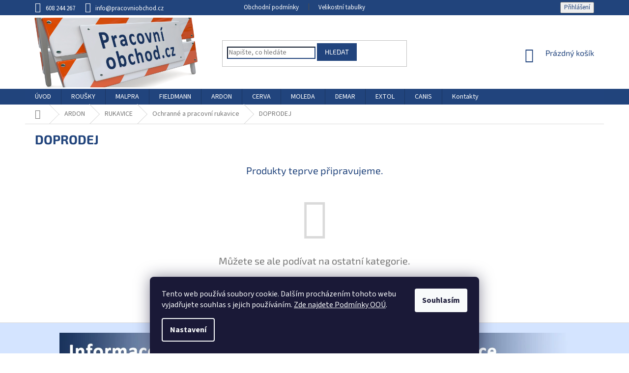

--- FILE ---
content_type: text/html; charset=utf-8
request_url: https://www.pracovniobchod.cz/doprodej-4/
body_size: 28190
content:
<!doctype html><html lang="cs" dir="ltr" class="header-background-light external-fonts-loaded"><head><meta charset="utf-8" /><meta name="viewport" content="width=device-width,initial-scale=1" /><title>DOPRODEJ - PracovníObchod.cz</title><link rel="preconnect" href="https://cdn.myshoptet.com" /><link rel="dns-prefetch" href="https://cdn.myshoptet.com" /><link rel="preload" href="https://cdn.myshoptet.com/prj/dist/master/cms/libs/jquery/jquery-1.11.3.min.js" as="script" /><link href="https://cdn.myshoptet.com/prj/dist/master/cms/templates/frontend_templates/shared/css/font-face/source-sans-3.css" rel="stylesheet"><link href="https://cdn.myshoptet.com/prj/dist/master/cms/templates/frontend_templates/shared/css/font-face/exo-2.css" rel="stylesheet"><link href="https://cdn.myshoptet.com/prj/dist/master/shop/dist/font-shoptet-11.css.62c94c7785ff2cea73b2.css" rel="stylesheet"><script>
dataLayer = [];
dataLayer.push({'shoptet' : {
    "pageId": 6025,
    "pageType": "category",
    "currency": "CZK",
    "currencyInfo": {
        "decimalSeparator": ",",
        "exchangeRate": 1,
        "priceDecimalPlaces": 2,
        "symbol": "K\u010d",
        "symbolLeft": 0,
        "thousandSeparator": " "
    },
    "language": "cs",
    "projectId": 182242,
    "category": {
        "guid": "d484b672-a3f1-11eb-9d04-3a5aa68a3d78",
        "path": "ARDON | RUKAVICE | Ochrann\u00e9 a pracovn\u00ed rukavice | DOPRODEJ",
        "parentCategoryGuid": "d4823622-a3f1-11eb-9c27-3a5aa68a3d78"
    },
    "cartInfo": {
        "id": null,
        "freeShipping": false,
        "freeShippingFrom": null,
        "leftToFreeGift": {
            "formattedPrice": "0 K\u010d",
            "priceLeft": 0
        },
        "freeGift": false,
        "leftToFreeShipping": {
            "priceLeft": null,
            "dependOnRegion": null,
            "formattedPrice": null
        },
        "discountCoupon": [],
        "getNoBillingShippingPrice": {
            "withoutVat": 0,
            "vat": 0,
            "withVat": 0
        },
        "cartItems": [],
        "taxMode": "ORDINARY"
    },
    "cart": [],
    "customer": {
        "priceRatio": 1,
        "priceListId": 1,
        "groupId": null,
        "registered": false,
        "mainAccount": false
    }
}});
dataLayer.push({'cookie_consent' : {
    "marketing": "denied",
    "analytics": "denied"
}});
document.addEventListener('DOMContentLoaded', function() {
    shoptet.consent.onAccept(function(agreements) {
        if (agreements.length == 0) {
            return;
        }
        dataLayer.push({
            'cookie_consent' : {
                'marketing' : (agreements.includes(shoptet.config.cookiesConsentOptPersonalisation)
                    ? 'granted' : 'denied'),
                'analytics': (agreements.includes(shoptet.config.cookiesConsentOptAnalytics)
                    ? 'granted' : 'denied')
            },
            'event': 'cookie_consent'
        });
    });
});
</script>

<!-- Google Tag Manager -->
<script>(function(w,d,s,l,i){w[l]=w[l]||[];w[l].push({'gtm.start':
new Date().getTime(),event:'gtm.js'});var f=d.getElementsByTagName(s)[0],
j=d.createElement(s),dl=l!='dataLayer'?'&l='+l:'';j.async=true;j.src=
'https://www.googletagmanager.com/gtm.js?id='+i+dl;f.parentNode.insertBefore(j,f);
})(window,document,'script','dataLayer','GTM-PJLGJXW');</script>
<!-- End Google Tag Manager -->

<meta property="og:type" content="website"><meta property="og:site_name" content="pracovniobchod.cz"><meta property="og:url" content="https://www.pracovniobchod.cz/doprodej-4/"><meta property="og:title" content="DOPRODEJ - PracovníObchod.cz"><meta name="author" content="PracovníObchod.cz"><meta name="web_author" content="Shoptet.cz"><meta name="dcterms.rightsHolder" content="www.pracovniobchod.cz"><meta name="robots" content="index,follow"><meta property="og:image" content="https://cdn.myshoptet.com/usr/www.pracovniobchod.cz/user/logos/logo.jpg?t=1768699259"><meta property="og:description" content="DOPRODEJ, PracovníObchod.cz"><meta name="description" content="DOPRODEJ, PracovníObchod.cz"><meta name="google-site-verification" content="8KzYIzZTvmN0QtIk-PxoAsdUwGmPzEJXZJuHu9ZNZDA"><style>:root {--color-primary: #21447d;--color-primary-h: 217;--color-primary-s: 58%;--color-primary-l: 31%;--color-primary-hover: #18325c;--color-primary-hover-h: 217;--color-primary-hover-s: 59%;--color-primary-hover-l: 23%;--color-secondary: #d7241e;--color-secondary-h: 2;--color-secondary-s: 76%;--color-secondary-l: 48%;--color-secondary-hover: #ab1d18;--color-secondary-hover-h: 2;--color-secondary-hover-s: 75%;--color-secondary-hover-l: 38%;--color-tertiary: #18325c;--color-tertiary-h: 217;--color-tertiary-s: 59%;--color-tertiary-l: 23%;--color-tertiary-hover: #21447d;--color-tertiary-hover-h: 217;--color-tertiary-hover-s: 58%;--color-tertiary-hover-l: 31%;--color-header-background: #ffffff;--template-font: "Source Sans 3";--template-headings-font: "Exo 2";--header-background-url: none;--cookies-notice-background: #1A1937;--cookies-notice-color: #F8FAFB;--cookies-notice-button-hover: #f5f5f5;--cookies-notice-link-hover: #27263f;--templates-update-management-preview-mode-content: "Náhled aktualizací šablony je aktivní pro váš prohlížeč."}</style>
    
    <link href="https://cdn.myshoptet.com/prj/dist/master/shop/dist/main-11.less.fcb4a42d7bd8a71b7ee2.css" rel="stylesheet" />
        
    <script>var shoptet = shoptet || {};</script>
    <script src="https://cdn.myshoptet.com/prj/dist/master/shop/dist/main-3g-header.js.05f199e7fd2450312de2.js"></script>
<!-- User include --><!-- project html code header -->
<style>
body{color:#21447c;}
.header-top .btn.icon-cart::before{color:#d7241e;}
.btn.btn-default, a.btn.btn-default{background-color:#21447d;}
.btn.btn-default:hover, a.btn.btn-default:hover{background-color:#18325c;}
.navigation-in div>a{color:#18325c;}
.cart-widget-product-name a{color:#21447d;}
.cart-widget-product-name a:hover{color:#18325c;}
.header-top .icon-cart span{color:#d7241e;}
.homepage-box{background-color: #448bff3b;border:0px;}
.cart-widget-button .btn {text-align: center;font-size: 24px;}
h4.indented{font-size:46px;text-transform:uppercase;color:#18325c;font-weight:bold;}
.flag.flag-discount{background:#d7241e;}
.price-final{color:#18325c;}
.discussion-form, .discussion, .rate-wrapper, .votes-wrap, .add-comment, .welcome div, .welcome h1{max-width:100%;}
.navigation-in>ul>li.ext.exp>a{color:#ab1d18;}
.navigation-in a:hover, .menu-helper a:hover{color:#ab1d18;}
#header{background:url('https://www.pracovniobchod.cz/user/documents/upload/header-bg.jpg') 0 0 repeat-x;}
.clear{clear:both;}
.homepage-box.welcome-wrapper{padding:0px;background-image: url(/user/documents/upload/pruh.jpg);background-repeat: repeat-x;background-position: bottom left, top right;}
#header .site-name a img{max-height:150px;margin-left:-20px;}
.header-top{height:150px;padding-top: 5px;}
#header .site-name a img{margin-top:0px;}
a.white{color:white;}
a.white:hover{color:#d4e4ff;}
.content-inner{max-width:none;}
.menu-helper{top:150px;}
.navigation-in>ul>li.ext>ul>li>div>a{font-size:16px;}
.navigation-in>ul>li.ext>ul>li>div>a:hover{color:#ab1d18;font-size:18px;}

#footer .site-name{display:none;}
.custom-footer{padding:0px;}
.custom-footer>div{width:100%;padding:0px;background:#d4e4ff;}
.footer-rows{width:100%;}

.top-navigation-bar{background:#21447c;border:0px;padding:3px 0px;}
.top-navigation-bar .container>div{background: #21447c;}
.top-navigation-bar a, .top-navigation-bar .dropdown button{color:white;}
.top-navigation-bar a:hover, .top-navigation-bar .dropdown button:hover{color:#d4e4ff;}
.top-navigation-bar-menu, .top-navigation-bar-menu-helper{text-transform: none;}
.copyright{display:none;}
#signature{text-align:center;font-size:12px;}
#signature img{width:16px;}
.footer-bottom{padding:0px;}

.subcategories li a {border-color: #21447c;color: #21447c;}
.subcategories li a:hover{color:#d7241e;}
h1{color: #18325c;font-weight: bold;}
.detail-parameters th, .p-detail-info, .form-control, select, .p-detail-info a {color: #21447c;}
.form-control:focus, select:focus, .form-control, select {border-color: #21447c;}
h3{color: #21447c;font-weight:bold;}
h1, h2, h3, h4, h5, h6, .h1, .h2, .h3, .h4, .h5, .h6, .price-primary, a.next-step-back, .p-total .price-final, .p-price .price-final, .unit-value, .currency-symbol, .main-link-variant, .p-total .currency-symbol{color: #21447c;}
.news-item time, .news-item-detail time{display:none;}
.menu-helper>span::before{background:#21447c;}

ul.p-detail-tabs{display:none;}

.site-msg.information{font-size:20px;}
.site-msg .close{top:20%;}

.btn.btn-default.disabled, a.btn.btn-default.disabled, .btn.btn-primary.disabled, a.btn.btn-primary.disabled, .btn.btn-secondary.disabled, a.btn.btn-secondary.disabled, .btn.btn-conversion.disabled, a.btn.btn-conversion.disabled, .btn.btn-cart.disabled, a.btn.btn-cart.disabled, .btn.btn-special.disabled, a.btn.btn-special.disabled {background-color:#0069ff;}

select#billCountryId{background:white;}
</style>
<!-- /User include --><link rel="shortcut icon" href="/favicon.ico" type="image/x-icon" /><link rel="canonical" href="https://www.pracovniobchod.cz/doprodej-4/" />    <!-- Global site tag (gtag.js) - Google Analytics -->
    <script async src="https://www.googletagmanager.com/gtag/js?id=UA-112687188-1"></script>
    <script>
        
        window.dataLayer = window.dataLayer || [];
        function gtag(){dataLayer.push(arguments);}
        

                    console.debug('default consent data');

            gtag('consent', 'default', {"ad_storage":"denied","analytics_storage":"denied","ad_user_data":"denied","ad_personalization":"denied","wait_for_update":500});
            dataLayer.push({
                'event': 'default_consent'
            });
        
        gtag('js', new Date());

                gtag('config', 'UA-112687188-1', { 'groups': "UA" });
        
        
                gtag('config', 'AW-816132073');
        
        
        
        
        
        
        
        
        
        
        
        
        
        
        
        
        
        
        document.addEventListener('DOMContentLoaded', function() {
            if (typeof shoptet.tracking !== 'undefined') {
                for (var id in shoptet.tracking.bannersList) {
                    gtag('event', 'view_promotion', {
                        "send_to": "UA",
                        "promotions": [
                            {
                                "id": shoptet.tracking.bannersList[id].id,
                                "name": shoptet.tracking.bannersList[id].name,
                                "position": shoptet.tracking.bannersList[id].position
                            }
                        ]
                    });
                }
            }

            shoptet.consent.onAccept(function(agreements) {
                if (agreements.length !== 0) {
                    console.debug('gtag consent accept');
                    var gtagConsentPayload =  {
                        'ad_storage': agreements.includes(shoptet.config.cookiesConsentOptPersonalisation)
                            ? 'granted' : 'denied',
                        'analytics_storage': agreements.includes(shoptet.config.cookiesConsentOptAnalytics)
                            ? 'granted' : 'denied',
                                                                                                'ad_user_data': agreements.includes(shoptet.config.cookiesConsentOptPersonalisation)
                            ? 'granted' : 'denied',
                        'ad_personalization': agreements.includes(shoptet.config.cookiesConsentOptPersonalisation)
                            ? 'granted' : 'denied',
                        };
                    console.debug('update consent data', gtagConsentPayload);
                    gtag('consent', 'update', gtagConsentPayload);
                    dataLayer.push(
                        { 'event': 'update_consent' }
                    );
                }
            });
        });
    </script>
</head><body class="desktop id-6025 in-doprodej-4 template-11 type-category one-column-body columns-4 ums_forms_redesign--off ums_a11y_category_page--on ums_discussion_rating_forms--off ums_flags_display_unification--on ums_a11y_login--on mobile-header-version-0"><noscript>
    <style>
        #header {
            padding-top: 0;
            position: relative !important;
            top: 0;
        }
        .header-navigation {
            position: relative !important;
        }
        .overall-wrapper {
            margin: 0 !important;
        }
        body:not(.ready) {
            visibility: visible !important;
        }
    </style>
    <div class="no-javascript">
        <div class="no-javascript__title">Musíte změnit nastavení vašeho prohlížeče</div>
        <div class="no-javascript__text">Podívejte se na: <a href="https://www.google.com/support/bin/answer.py?answer=23852">Jak povolit JavaScript ve vašem prohlížeči</a>.</div>
        <div class="no-javascript__text">Pokud používáte software na blokování reklam, může být nutné povolit JavaScript z této stránky.</div>
        <div class="no-javascript__text">Děkujeme.</div>
    </div>
</noscript>

<!-- Google Tag Manager (noscript) -->
<noscript><iframe src="https://www.googletagmanager.com/ns.html?id=GTM-PJLGJXW"
height="0" width="0" style="display:none;visibility:hidden"></iframe></noscript>
<!-- End Google Tag Manager (noscript) -->

    <div class="siteCookies siteCookies--bottom siteCookies--dark js-siteCookies" role="dialog" data-testid="cookiesPopup" data-nosnippet>
        <div class="siteCookies__form">
            <div class="siteCookies__content">
                <div class="siteCookies__text">
                    Tento web používá soubory cookie. Dalším procházením tohoto webu vyjadřujete souhlas s jejich používáním. <a href="/user/documents/upload/gdpr.pdf" target="_blank" title="GDPR" rel="noopener noreferrer">Zde najdete Podmínky OOÚ</a>.
                </div>
                <p class="siteCookies__links">
                    <button class="siteCookies__link js-cookies-settings" aria-label="Nastavení cookies" data-testid="cookiesSettings">Nastavení</button>
                </p>
            </div>
            <div class="siteCookies__buttonWrap">
                                <button class="siteCookies__button js-cookiesConsentSubmit" value="all" aria-label="Přijmout cookies" data-testid="buttonCookiesAccept">Souhlasím</button>
            </div>
        </div>
        <script>
            document.addEventListener("DOMContentLoaded", () => {
                const siteCookies = document.querySelector('.js-siteCookies');
                document.addEventListener("scroll", shoptet.common.throttle(() => {
                    const st = document.documentElement.scrollTop;
                    if (st > 1) {
                        siteCookies.classList.add('siteCookies--scrolled');
                    } else {
                        siteCookies.classList.remove('siteCookies--scrolled');
                    }
                }, 100));
            });
        </script>
    </div>
<a href="#content" class="skip-link sr-only">Přejít na obsah</a><div class="overall-wrapper"><div class="user-action"><div class="container">
    <div class="user-action-in">
                    <div id="login" class="user-action-login popup-widget login-widget" role="dialog" aria-labelledby="loginHeading">
        <div class="popup-widget-inner">
                            <h2 id="loginHeading">Přihlášení k vašemu účtu</h2><div id="customerLogin"><form action="/action/Customer/Login/" method="post" id="formLoginIncluded" class="csrf-enabled formLogin" data-testid="formLogin"><input type="hidden" name="referer" value="" /><div class="form-group"><div class="input-wrapper email js-validated-element-wrapper no-label"><input type="email" name="email" class="form-control" autofocus placeholder="E-mailová adresa (např. jan@novak.cz)" data-testid="inputEmail" autocomplete="email" required /></div></div><div class="form-group"><div class="input-wrapper password js-validated-element-wrapper no-label"><input type="password" name="password" class="form-control" placeholder="Heslo" data-testid="inputPassword" autocomplete="current-password" required /><span class="no-display">Nemůžete vyplnit toto pole</span><input type="text" name="surname" value="" class="no-display" /></div></div><div class="form-group"><div class="login-wrapper"><button type="submit" class="btn btn-secondary btn-text btn-login" data-testid="buttonSubmit">Přihlásit se</button><div class="password-helper"><a href="/registrace/" data-testid="signup" rel="nofollow">Nová registrace</a><a href="/klient/zapomenute-heslo/" rel="nofollow">Zapomenuté heslo</a></div></div></div></form>
</div>                    </div>
    </div>

                            <div id="cart-widget" class="user-action-cart popup-widget cart-widget loader-wrapper" data-testid="popupCartWidget" role="dialog" aria-hidden="true">
    <div class="popup-widget-inner cart-widget-inner place-cart-here">
        <div class="loader-overlay">
            <div class="loader"></div>
        </div>
    </div>

    <div class="cart-widget-button">
        <a href="/kosik/" class="btn btn-conversion" id="continue-order-button" rel="nofollow" data-testid="buttonNextStep">Pokračovat do košíku</a>
    </div>
</div>
            </div>
</div>
</div><div class="top-navigation-bar" data-testid="topNavigationBar">

    <div class="container">

        <div class="top-navigation-contacts">
            <strong>Zákaznická podpora:</strong><a href="tel:608244267" class="project-phone" aria-label="Zavolat na 608244267" data-testid="contactboxPhone"><span>608 244 267</span></a><a href="mailto:info@pracovniobchod.cz" class="project-email" data-testid="contactboxEmail"><span>info@pracovniobchod.cz</span></a>        </div>

                            <div class="top-navigation-menu">
                <div class="top-navigation-menu-trigger"></div>
                <ul class="top-navigation-bar-menu">
                                            <li class="top-navigation-menu-item-39">
                            <a href="/obchodni-podminky/">Obchodní podmínky</a>
                        </li>
                                            <li class="top-navigation-menu-item-external-25">
                            <a href="https://www.pracovniobchod.cz/velikostni-tabulky">Velikostní tabulky</a>
                        </li>
                                    </ul>
                <ul class="top-navigation-bar-menu-helper"></ul>
            </div>
        
        <div class="top-navigation-tools top-navigation-tools--language">
            <div class="responsive-tools">
                <a href="#" class="toggle-window" data-target="search" aria-label="Hledat" data-testid="linkSearchIcon"></a>
                                                            <a href="#" class="toggle-window" data-target="login"></a>
                                                    <a href="#" class="toggle-window" data-target="navigation" aria-label="Menu" data-testid="hamburgerMenu"></a>
            </div>
                        <button class="top-nav-button top-nav-button-login toggle-window" type="button" data-target="login" aria-haspopup="dialog" aria-controls="login" aria-expanded="false" data-testid="signin"><span>Přihlášení</span></button>        </div>

    </div>

</div>
<header id="header"><div class="container navigation-wrapper">
    <div class="header-top">
        <div class="site-name-wrapper">
            <div class="site-name"><a href="/" data-testid="linkWebsiteLogo"><img src="https://cdn.myshoptet.com/usr/www.pracovniobchod.cz/user/logos/logo.jpg" alt="PracovníObchod.cz" fetchpriority="low" /></a></div>        </div>
        <div class="search" itemscope itemtype="https://schema.org/WebSite">
            <meta itemprop="headline" content="DOPRODEJ"/><meta itemprop="url" content="https://www.pracovniobchod.cz"/><meta itemprop="text" content="DOPRODEJ, PracovníObchod.cz"/>            <form action="/action/ProductSearch/prepareString/" method="post"
    id="formSearchForm" class="search-form compact-form js-search-main"
    itemprop="potentialAction" itemscope itemtype="https://schema.org/SearchAction" data-testid="searchForm">
    <fieldset>
        <meta itemprop="target"
            content="https://www.pracovniobchod.cz/vyhledavani/?string={string}"/>
        <input type="hidden" name="language" value="cs"/>
        
            
<input
    type="search"
    name="string"
        class="query-input form-control search-input js-search-input"
    placeholder="Napište, co hledáte"
    autocomplete="off"
    required
    itemprop="query-input"
    aria-label="Vyhledávání"
    data-testid="searchInput"
>
            <button type="submit" class="btn btn-default" data-testid="searchBtn">Hledat</button>
        
    </fieldset>
</form>
        </div>
        <div class="navigation-buttons">
                
    <a href="/kosik/" class="btn btn-icon toggle-window cart-count" data-target="cart" data-hover="true" data-redirect="true" data-testid="headerCart" rel="nofollow" aria-haspopup="dialog" aria-expanded="false" aria-controls="cart-widget">
        
                <span class="sr-only">Nákupní košík</span>
        
            <span class="cart-price visible-lg-inline-block" data-testid="headerCartPrice">
                                    Prázdný košík                            </span>
        
    
            </a>
        </div>
    </div>
    <nav id="navigation" aria-label="Hlavní menu" data-collapsible="true"><div class="navigation-in menu"><ul class="menu-level-1" role="menubar" data-testid="headerMenuItems"><li class="menu-item-external-13" role="none"><a href="http://pracovniobchod.cz" data-testid="headerMenuItem" role="menuitem" aria-expanded="false"><b>ÚVOD</b></a></li>
<li class="menu-item-4052" role="none"><a href="/rousky/" data-testid="headerMenuItem" role="menuitem" aria-expanded="false"><b>ROUŠKY</b></a></li>
<li class="menu-item-1093 ext" role="none"><a href="/malpra/" data-testid="headerMenuItem" role="menuitem" aria-haspopup="true" aria-expanded="false"><b>MALPRA</b><span class="submenu-arrow"></span></a><ul class="menu-level-2" aria-label="MALPRA" tabindex="-1" role="menu"><li class="menu-item-4064 has-third-level" role="none"><a href="/jednorazove-rukavice/" class="menu-image" data-testid="headerMenuItem" tabindex="-1" aria-hidden="true"><img src="data:image/svg+xml,%3Csvg%20width%3D%22140%22%20height%3D%22100%22%20xmlns%3D%22http%3A%2F%2Fwww.w3.org%2F2000%2Fsvg%22%3E%3C%2Fsvg%3E" alt="" aria-hidden="true" width="140" height="100"  data-src="https://cdn.myshoptet.com/usr/www.pracovniobchod.cz/user/categories/thumb/70e9fafb-bfda-4942-a198-012c41349b60.jpeg" fetchpriority="low" /></a><div><a href="/jednorazove-rukavice/" data-testid="headerMenuItem" role="menuitem"><span>Jednorázové rukavice</span></a>
                                                    <ul class="menu-level-3" role="menu">
                                                                    <li class="menu-item-4070" role="none">
                                        <a href="/jednorazove-overaly/" data-testid="headerMenuItem" role="menuitem">
                                            jednorázové overaly</a>                                    </li>
                                                            </ul>
                        </div></li><li class="menu-item-4058" role="none"><a href="/drogerie-4/" class="menu-image" data-testid="headerMenuItem" tabindex="-1" aria-hidden="true"><img src="data:image/svg+xml,%3Csvg%20width%3D%22140%22%20height%3D%22100%22%20xmlns%3D%22http%3A%2F%2Fwww.w3.org%2F2000%2Fsvg%22%3E%3C%2Fsvg%3E" alt="" aria-hidden="true" width="140" height="100"  data-src="https://cdn.myshoptet.com/usr/www.pracovniobchod.cz/user/categories/thumb/41585_e0992005-e679-4a58-aaf8-f48070bbe369.jpg" fetchpriority="low" /></a><div><a href="/drogerie-4/" data-testid="headerMenuItem" role="menuitem"><span>Drogerie</span></a>
                        </div></li><li class="menu-item-1096 has-third-level" role="none"><a href="/pracovni-odevy-2/" class="menu-image" data-testid="headerMenuItem" tabindex="-1" aria-hidden="true"><img src="data:image/svg+xml,%3Csvg%20width%3D%22140%22%20height%3D%22100%22%20xmlns%3D%22http%3A%2F%2Fwww.w3.org%2F2000%2Fsvg%22%3E%3C%2Fsvg%3E" alt="" aria-hidden="true" width="140" height="100"  data-src="https://cdn.myshoptet.com/usr/www.pracovniobchod.cz/user/categories/thumb/419f039a22301f2fa35283ae1a3ce793_1.jpg" fetchpriority="low" /></a><div><a href="/pracovni-odevy-2/" data-testid="headerMenuItem" role="menuitem"><span>Pracovní oděvy</span></a>
                                                    <ul class="menu-level-3" role="menu">
                                                                    <li class="menu-item-1281" role="none">
                                        <a href="/pracovni-odevy-zateplene/" data-testid="headerMenuItem" role="menuitem">
                                            Pracovní oděvy zateplené</a>                                    </li>
                                                            </ul>
                        </div></li><li class="menu-item-1195" role="none"><a href="/detske-monterky/" class="menu-image" data-testid="headerMenuItem" tabindex="-1" aria-hidden="true"><img src="data:image/svg+xml,%3Csvg%20width%3D%22140%22%20height%3D%22100%22%20xmlns%3D%22http%3A%2F%2Fwww.w3.org%2F2000%2Fsvg%22%3E%3C%2Fsvg%3E" alt="" aria-hidden="true" width="140" height="100"  data-src="https://cdn.myshoptet.com/usr/www.pracovniobchod.cz/user/categories/thumb/4177_detske-monterkove-laclace.jpg" fetchpriority="low" /></a><div><a href="/detske-monterky/" data-testid="headerMenuItem" role="menuitem"><span>Dětské montérky</span></a>
                        </div></li><li class="menu-item-1102" role="none"><a href="/zastery/" class="menu-image" data-testid="headerMenuItem" tabindex="-1" aria-hidden="true"><img src="data:image/svg+xml,%3Csvg%20width%3D%22140%22%20height%3D%22100%22%20xmlns%3D%22http%3A%2F%2Fwww.w3.org%2F2000%2Fsvg%22%3E%3C%2Fsvg%3E" alt="" aria-hidden="true" width="140" height="100"  data-src="https://cdn.myshoptet.com/usr/www.pracovniobchod.cz/user/categories/thumb/detail.jpg" fetchpriority="low" /></a><div><a href="/zastery/" data-testid="headerMenuItem" role="menuitem"><span>Zástěry</span></a>
                        </div></li><li class="menu-item-1105" role="none"><a href="/pracovni-obuv/" class="menu-image" data-testid="headerMenuItem" tabindex="-1" aria-hidden="true"><img src="data:image/svg+xml,%3Csvg%20width%3D%22140%22%20height%3D%22100%22%20xmlns%3D%22http%3A%2F%2Fwww.w3.org%2F2000%2Fsvg%22%3E%3C%2Fsvg%3E" alt="" aria-hidden="true" width="140" height="100"  data-src="https://cdn.myshoptet.com/usr/www.pracovniobchod.cz/user/categories/thumb/download.jpg" fetchpriority="low" /></a><div><a href="/pracovni-obuv/" data-testid="headerMenuItem" role="menuitem"><span>Pracovní obuv</span></a>
                        </div></li><li class="menu-item-1207" role="none"><a href="/zdravotni-obuv/" class="menu-image" data-testid="headerMenuItem" tabindex="-1" aria-hidden="true"><img src="data:image/svg+xml,%3Csvg%20width%3D%22140%22%20height%3D%22100%22%20xmlns%3D%22http%3A%2F%2Fwww.w3.org%2F2000%2Fsvg%22%3E%3C%2Fsvg%3E" alt="" aria-hidden="true" width="140" height="100"  data-src="https://cdn.myshoptet.com/usr/www.pracovniobchod.cz/user/categories/thumb/marekz30082_profile_2.png" fetchpriority="low" /></a><div><a href="/zdravotni-obuv/" data-testid="headerMenuItem" role="menuitem"><span>Zdravotní obuv</span></a>
                        </div></li><li class="menu-item-1219" role="none"><a href="/antistaticke-odevy/" class="menu-image" data-testid="headerMenuItem" tabindex="-1" aria-hidden="true"><img src="data:image/svg+xml,%3Csvg%20width%3D%22140%22%20height%3D%22100%22%20xmlns%3D%22http%3A%2F%2Fwww.w3.org%2F2000%2Fsvg%22%3E%3C%2Fsvg%3E" alt="" aria-hidden="true" width="140" height="100"  data-src="https://cdn.myshoptet.com/usr/www.pracovniobchod.cz/user/categories/thumb/4270_antistaticka-mikna.jpg" fetchpriority="low" /></a><div><a href="/antistaticke-odevy/" data-testid="headerMenuItem" role="menuitem"><span>Antistatické oděvy</span></a>
                        </div></li></ul></li>
<li class="menu-item-1108 ext" role="none"><a href="/fieldmann/" data-testid="headerMenuItem" role="menuitem" aria-haspopup="true" aria-expanded="false"><b>FIELDMANN</b><span class="submenu-arrow"></span></a><ul class="menu-level-2" aria-label="FIELDMANN" tabindex="-1" role="menu"><li class="menu-item-1114 has-third-level" role="none"><a href="/zahrada/" class="menu-image" data-testid="headerMenuItem" tabindex="-1" aria-hidden="true"><img src="data:image/svg+xml,%3Csvg%20width%3D%22140%22%20height%3D%22100%22%20xmlns%3D%22http%3A%2F%2Fwww.w3.org%2F2000%2Fsvg%22%3E%3C%2Fsvg%3E" alt="" aria-hidden="true" width="140" height="100"  data-src="https://cdn.myshoptet.com/usr/www.pracovniobchod.cz/user/categories/thumb/leftmenu_garden.png" fetchpriority="low" /></a><div><a href="/zahrada/" data-testid="headerMenuItem" role="menuitem"><span>Zahrada</span></a>
                                                    <ul class="menu-level-3" role="menu">
                                                                    <li class="menu-item-1120" role="none">
                                        <a href="/sekacky/" data-testid="headerMenuItem" role="menuitem">
                                            Sekačky</a>,                                    </li>
                                                                    <li class="menu-item-1123" role="none">
                                        <a href="/vertikutatory/" data-testid="headerMenuItem" role="menuitem">
                                            Vertikutátory</a>,                                    </li>
                                                                    <li class="menu-item-1126" role="none">
                                        <a href="/motorove-pily/" data-testid="headerMenuItem" role="menuitem">
                                            Motorové pily</a>,                                    </li>
                                                                    <li class="menu-item-1129" role="none">
                                        <a href="/krovinorezy/" data-testid="headerMenuItem" role="menuitem">
                                            Křovinořezy</a>,                                    </li>
                                                                    <li class="menu-item-1132" role="none">
                                        <a href="/kultivatory/" data-testid="headerMenuItem" role="menuitem">
                                            Kultivátory</a>,                                    </li>
                                                                    <li class="menu-item-1135" role="none">
                                        <a href="/cerpadla/" data-testid="headerMenuItem" role="menuitem">
                                            Čerpadla</a>,                                    </li>
                                                                    <li class="menu-item-1138" role="none">
                                        <a href="/vysavace-a-fukary/" data-testid="headerMenuItem" role="menuitem">
                                            Vysavače a fukary</a>,                                    </li>
                                                                    <li class="menu-item-1141" role="none">
                                        <a href="/nuzky-na-zivy-plot-a-travu/" data-testid="headerMenuItem" role="menuitem">
                                            Nůžky na živý plot a trávu</a>,                                    </li>
                                                                    <li class="menu-item-1144" role="none">
                                        <a href="/drtice-a-stepkovace/" data-testid="headerMenuItem" role="menuitem">
                                            Drtiče a štěpkovače</a>,                                    </li>
                                                                    <li class="menu-item-1147" role="none">
                                        <a href="/ostatni-3/" data-testid="headerMenuItem" role="menuitem">
                                            Ostatní</a>,                                    </li>
                                                                    <li class="menu-item-1150" role="none">
                                        <a href="/zahradni-nabytek/" data-testid="headerMenuItem" role="menuitem">
                                            Zahradní nábytek</a>,                                    </li>
                                                                    <li class="menu-item-1153" role="none">
                                        <a href="/zahradni-hadice/" data-testid="headerMenuItem" role="menuitem">
                                            Zahradní hadice</a>,                                    </li>
                                                                    <li class="menu-item-1156" role="none">
                                        <a href="/zahradni-grily/" data-testid="headerMenuItem" role="menuitem">
                                            Zahradní grily</a>,                                    </li>
                                                                    <li class="menu-item-1159" role="none">
                                        <a href="/zahradni-boxy-a-skrine/" data-testid="headerMenuItem" role="menuitem">
                                            Zahradní boxy a skříně</a>,                                    </li>
                                                                    <li class="menu-item-1162" role="none">
                                        <a href="/zahradni-rucni-naradi/" data-testid="headerMenuItem" role="menuitem">
                                            Zahradní ruční nářadí</a>                                    </li>
                                                            </ul>
                        </div></li><li class="menu-item-1117 has-third-level" role="none"><a href="/dilna/" class="menu-image" data-testid="headerMenuItem" tabindex="-1" aria-hidden="true"><img src="data:image/svg+xml,%3Csvg%20width%3D%22140%22%20height%3D%22100%22%20xmlns%3D%22http%3A%2F%2Fwww.w3.org%2F2000%2Fsvg%22%3E%3C%2Fsvg%3E" alt="" aria-hidden="true" width="140" height="100"  data-src="https://cdn.myshoptet.com/usr/www.pracovniobchod.cz/user/categories/thumb/leftmenu_workroom.png" fetchpriority="low" /></a><div><a href="/dilna/" data-testid="headerMenuItem" role="menuitem"><span>Dílna</span></a>
                                                    <ul class="menu-level-3" role="menu">
                                                                    <li class="menu-item-1165" role="none">
                                        <a href="/elektricke-naradi/" data-testid="headerMenuItem" role="menuitem">
                                            Elektrické nářadí</a>,                                    </li>
                                                                    <li class="menu-item-1168" role="none">
                                        <a href="/aku-naradi/" data-testid="headerMenuItem" role="menuitem">
                                            Aku nářadí</a>,                                    </li>
                                                                    <li class="menu-item-1171" role="none">
                                        <a href="/rucni-naradi/" data-testid="headerMenuItem" role="menuitem">
                                            Ruční nářadí</a>,                                    </li>
                                                                    <li class="menu-item-1174" role="none">
                                        <a href="/zebriky--stafle--lopatky/" data-testid="headerMenuItem" role="menuitem">
                                            Žebříky, štafle, lopatky</a>,                                    </li>
                                                                    <li class="menu-item-1177" role="none">
                                        <a href="/prislusenstvi-3/" data-testid="headerMenuItem" role="menuitem">
                                            Příslušenství</a>,                                    </li>
                                                                    <li class="menu-item-1180" role="none">
                                        <a href="/vysokotlake-mycky/" data-testid="headerMenuItem" role="menuitem">
                                            Vysokotlaké myčky</a>,                                    </li>
                                                                    <li class="menu-item-1183" role="none">
                                        <a href="/vysavace/" data-testid="headerMenuItem" role="menuitem">
                                            Vysavače</a>,                                    </li>
                                                                    <li class="menu-item-1186" role="none">
                                        <a href="/autoprislusenstvi/" data-testid="headerMenuItem" role="menuitem">
                                            Autopříslušenství</a>,                                    </li>
                                                                    <li class="menu-item-1189" role="none">
                                        <a href="/aku-one-battery/" data-testid="headerMenuItem" role="menuitem">
                                            Aku - One Battery</a>                                    </li>
                                                            </ul>
                        </div></li></ul></li>
<li class="menu-item-1251 ext" role="none"><a href="/ardon/" data-testid="headerMenuItem" role="menuitem" aria-haspopup="true" aria-expanded="false"><b>ARDON</b><span class="submenu-arrow"></span></a><ul class="menu-level-2" aria-label="ARDON" tabindex="-1" role="menu"><li class="menu-item-1290 has-third-level" role="none"><a href="/rukavice-2/" class="menu-image" data-testid="headerMenuItem" tabindex="-1" aria-hidden="true"><img src="data:image/svg+xml,%3Csvg%20width%3D%22140%22%20height%3D%22100%22%20xmlns%3D%22http%3A%2F%2Fwww.w3.org%2F2000%2Fsvg%22%3E%3C%2Fsvg%3E" alt="" aria-hidden="true" width="140" height="100"  data-src="https://cdn.myshoptet.com/usr/www.pracovniobchod.cz/user/categories/thumb/4752_rukavice-maxicut-ultra-44-6745.jpg" fetchpriority="low" /></a><div><a href="/rukavice-2/" data-testid="headerMenuItem" role="menuitem"><span>RUKAVICE</span></a>
                                                    <ul class="menu-level-3" role="menu">
                                                                    <li class="menu-item-1293" role="none">
                                        <a href="/kombinovane/" data-testid="headerMenuItem" role="menuitem">
                                            Kombinované</a>,                                    </li>
                                                                    <li class="menu-item-1299" role="none">
                                        <a href="/svareci/" data-testid="headerMenuItem" role="menuitem">
                                            Svářecí</a>,                                    </li>
                                                                    <li class="menu-item-1305" role="none">
                                        <a href="/macene-2/" data-testid="headerMenuItem" role="menuitem">
                                            Máčené</a>,                                    </li>
                                                                    <li class="menu-item-1311" role="none">
                                        <a href="/do-spatneho-pocasi/" data-testid="headerMenuItem" role="menuitem">
                                            Do špatného počasí</a>,                                    </li>
                                                                    <li class="menu-item-1317" role="none">
                                        <a href="/textilni-2/" data-testid="headerMenuItem" role="menuitem">
                                            Textilní</a>,                                    </li>
                                                                    <li class="menu-item-1323" role="none">
                                        <a href="/celokozene/" data-testid="headerMenuItem" role="menuitem">
                                            Celokožené</a>,                                    </li>
                                                                    <li class="menu-item-1329" role="none">
                                        <a href="/specialni-2/" data-testid="headerMenuItem" role="menuitem">
                                            Speciální</a>,                                    </li>
                                                                    <li class="menu-item-1341" role="none">
                                        <a href="/atg/" data-testid="headerMenuItem" role="menuitem">
                                            ATG</a>,                                    </li>
                                                                    <li class="menu-item-1347" role="none">
                                        <a href="/rukavniky/" data-testid="headerMenuItem" role="menuitem">
                                            Rukávníky</a>,                                    </li>
                                                                    <li class="menu-item-1353" role="none">
                                        <a href="/chemicke-a-uklidove/" data-testid="headerMenuItem" role="menuitem">
                                            Chemické a úklidové</a>,                                    </li>
                                                                    <li class="menu-item-1365" role="none">
                                        <a href="/vyprodej/" data-testid="headerMenuItem" role="menuitem">
                                            VÝPRODEJ</a>,                                    </li>
                                                                    <li class="menu-item-1371" role="none">
                                        <a href="/jednorazove-2/" data-testid="headerMenuItem" role="menuitem">
                                            Jednorázové</a>,                                    </li>
                                                                    <li class="menu-item-6010" role="none">
                                        <a href="/tepelne-odolne-4/" data-testid="headerMenuItem" role="menuitem">
                                            Tepelně odolné</a>,                                    </li>
                                                                    <li class="menu-item-6016" role="none">
                                        <a href="/esd-5/" data-testid="headerMenuItem" role="menuitem">
                                            ESD</a>,                                    </li>
                                                                    <li class="menu-item-6022" role="none">
                                        <a href="/ochranne-a-pracovni-rukavice-46/" data-testid="headerMenuItem" role="menuitem">
                                            Ochranné a pracovní rukavice</a>,                                    </li>
                                                                    <li class="menu-item-6028" role="none">
                                        <a href="/protirezne-5/" data-testid="headerMenuItem" role="menuitem">
                                            Protiřezné</a>                                    </li>
                                                            </ul>
                        </div></li><li class="menu-item-1410 has-third-level" role="none"><a href="/ochranne-pomucky-2/" class="menu-image" data-testid="headerMenuItem" tabindex="-1" aria-hidden="true"><img src="data:image/svg+xml,%3Csvg%20width%3D%22140%22%20height%3D%22100%22%20xmlns%3D%22http%3A%2F%2Fwww.w3.org%2F2000%2Fsvg%22%3E%3C%2Fsvg%3E" alt="" aria-hidden="true" width="140" height="100"  data-src="https://cdn.myshoptet.com/usr/www.pracovniobchod.cz/user/categories/thumb/5439_sluchatka-x5a-sv.jpg" fetchpriority="low" /></a><div><a href="/ochranne-pomucky-2/" data-testid="headerMenuItem" role="menuitem"><span>OCHRANNÉ POMŮCKY</span></a>
                                                    <ul class="menu-level-3" role="menu">
                                                                    <li class="menu-item-1413" role="none">
                                        <a href="/drogerie-2/" data-testid="headerMenuItem" role="menuitem">
                                            DROGERIE</a>,                                    </li>
                                                                    <li class="menu-item-1458" role="none">
                                        <a href="/ochrana-sluchu-2/" data-testid="headerMenuItem" role="menuitem">
                                            OCHRANA SLUCHU</a>,                                    </li>
                                                                    <li class="menu-item-1473" role="none">
                                        <a href="/ochrana-hlavy-2/" data-testid="headerMenuItem" role="menuitem">
                                            OCHRANA HLAVY</a>,                                    </li>
                                                                    <li class="menu-item-1500" role="none">
                                        <a href="/ochrana-zraku-2/" data-testid="headerMenuItem" role="menuitem">
                                            OCHRANA ZRAKU</a>,                                    </li>
                                                                    <li class="menu-item-1566" role="none">
                                        <a href="/ochrana-dychacich-cest-2/" data-testid="headerMenuItem" role="menuitem">
                                            OCHRANA DÝCHACÍCH CEST</a>,                                    </li>
                                                                    <li class="menu-item-1779" role="none">
                                        <a href="/prace-ve-vyskach-2/" data-testid="headerMenuItem" role="menuitem">
                                            PRÁCE VE VÝŠKÁCH</a>,                                    </li>
                                                                    <li class="menu-item-6255" role="none">
                                        <a href="/ochranne-pomucky-9/" data-testid="headerMenuItem" role="menuitem">
                                            Ochranné pomůcky</a>                                    </li>
                                                            </ul>
                        </div></li><li class="menu-item-1491 has-third-level" role="none"><a href="/pracovni-odevy-3/" class="menu-image" data-testid="headerMenuItem" tabindex="-1" aria-hidden="true"><img src="data:image/svg+xml,%3Csvg%20width%3D%22140%22%20height%3D%22100%22%20xmlns%3D%22http%3A%2F%2Fwww.w3.org%2F2000%2Fsvg%22%3E%3C%2Fsvg%3E" alt="" aria-hidden="true" width="140" height="100"  data-src="https://cdn.myshoptet.com/usr/www.pracovniobchod.cz/user/categories/thumb/8028_bunda-hi-viz-gore-tex-gt16.jpg" fetchpriority="low" /></a><div><a href="/pracovni-odevy-3/" data-testid="headerMenuItem" role="menuitem"><span>PRACOVNÍ ODĚVY</span></a>
                                                    <ul class="menu-level-3" role="menu">
                                                                    <li class="menu-item-1494" role="none">
                                        <a href="/odevy-pro-volny-cas/" data-testid="headerMenuItem" role="menuitem">
                                            ODĚVY PRO VOLNÝ ČAS</a>,                                    </li>
                                                                    <li class="menu-item-1653" role="none">
                                        <a href="/pracovni-odevy-4/" data-testid="headerMenuItem" role="menuitem">
                                            PRACOVNÍ ODĚVY</a>,                                    </li>
                                                                    <li class="menu-item-3470" role="none">
                                        <a href="/pracovni-obleceni/" data-testid="headerMenuItem" role="menuitem">
                                            PRACOVNÍ OBLEČENÍ</a>                                    </li>
                                                            </ul>
                        </div></li><li class="menu-item-1590 has-third-level" role="none"><a href="/pracovni-obuv-2/" class="menu-image" data-testid="headerMenuItem" tabindex="-1" aria-hidden="true"><img src="data:image/svg+xml,%3Csvg%20width%3D%22140%22%20height%3D%22100%22%20xmlns%3D%22http%3A%2F%2Fwww.w3.org%2F2000%2Fsvg%22%3E%3C%2Fsvg%3E" alt="" aria-hidden="true" width="140" height="100"  data-src="https://cdn.myshoptet.com/usr/www.pracovniobchod.cz/user/categories/thumb/6435_obuv-bac-run-751-s3-polobotka.jpg" fetchpriority="low" /></a><div><a href="/pracovni-obuv-2/" data-testid="headerMenuItem" role="menuitem"><span>PRACOVNÍ OBUV</span></a>
                                                    <ul class="menu-level-3" role="menu">
                                                                    <li class="menu-item-1593" role="none">
                                        <a href="/polobotka/" data-testid="headerMenuItem" role="menuitem">
                                            Polobotka</a>,                                    </li>
                                                                    <li class="menu-item-1599" role="none">
                                        <a href="/kotnikova/" data-testid="headerMenuItem" role="menuitem">
                                            Kotníková</a>,                                    </li>
                                                                    <li class="menu-item-1605" role="none">
                                        <a href="/sandal/" data-testid="headerMenuItem" role="menuitem">
                                            Sandál</a>,                                    </li>
                                                                    <li class="menu-item-1611" role="none">
                                        <a href="/vyprodej-2/" data-testid="headerMenuItem" role="menuitem">
                                            Výprodej</a>,                                    </li>
                                                                    <li class="menu-item-1614" role="none">
                                        <a href="/obuv-pro-volny-cas/" data-testid="headerMenuItem" role="menuitem">
                                            Obuv pro volný čas</a>,                                    </li>
                                                                    <li class="menu-item-1620" role="none">
                                        <a href="/pracovni-obuv-6/" data-testid="headerMenuItem" role="menuitem">
                                            Pracovní obuv</a>,                                    </li>
                                                                    <li class="menu-item-1629" role="none">
                                        <a href="/doplnky-3/" data-testid="headerMenuItem" role="menuitem">
                                            Doplňky</a>,                                    </li>
                                                                    <li class="menu-item-1635" role="none">
                                        <a href="/zimni/" data-testid="headerMenuItem" role="menuitem">
                                            Zimní</a>,                                    </li>
                                                                    <li class="menu-item-1641" role="none">
                                        <a href="/ponozky-2/" data-testid="headerMenuItem" role="menuitem">
                                            Ponožky</a>,                                    </li>
                                                                    <li class="menu-item-3452" role="none">
                                        <a href="/pracovni-boty-3/" data-testid="headerMenuItem" role="menuitem">
                                            Pracovní boty</a>,                                    </li>
                                                                    <li class="menu-item-5998" role="none">
                                        <a href="/doprodej-3/" data-testid="headerMenuItem" role="menuitem">
                                            DOPRODEJ</a>                                    </li>
                                                            </ul>
                        </div></li><li class="menu-item-3338 has-third-level" role="none"><a href="/pracovni-rukavice/" class="menu-image" data-testid="headerMenuItem" tabindex="-1" aria-hidden="true"><img src="data:image/svg+xml,%3Csvg%20width%3D%22140%22%20height%3D%22100%22%20xmlns%3D%22http%3A%2F%2Fwww.w3.org%2F2000%2Fsvg%22%3E%3C%2Fsvg%3E" alt="" aria-hidden="true" width="140" height="100"  data-src="https://cdn.myshoptet.com/prj/dist/master/cms/templates/frontend_templates/00/img/folder.svg" fetchpriority="low" /></a><div><a href="/pracovni-rukavice/" data-testid="headerMenuItem" role="menuitem"><span>PRACOVNÍ RUKAVICE</span></a>
                                                    <ul class="menu-level-3" role="menu">
                                                                    <li class="menu-item-3341" role="none">
                                        <a href="/kombinovane-3/" data-testid="headerMenuItem" role="menuitem">
                                            Kombinované</a>,                                    </li>
                                                                    <li class="menu-item-3347" role="none">
                                        <a href="/macene-3/" data-testid="headerMenuItem" role="menuitem">
                                            Máčené</a>,                                    </li>
                                                                    <li class="menu-item-3353" role="none">
                                        <a href="/do-spatneho-pocasi-2/" data-testid="headerMenuItem" role="menuitem">
                                            Do špatného počasí</a>,                                    </li>
                                                                    <li class="menu-item-3359" role="none">
                                        <a href="/textilni-4/" data-testid="headerMenuItem" role="menuitem">
                                            Textilní</a>,                                    </li>
                                                                    <li class="menu-item-3365" role="none">
                                        <a href="/celokozene-3/" data-testid="headerMenuItem" role="menuitem">
                                            Celokožené</a>,                                    </li>
                                                                    <li class="menu-item-3371" role="none">
                                        <a href="/specialni-3/" data-testid="headerMenuItem" role="menuitem">
                                            Speciální</a>,                                    </li>
                                                                    <li class="menu-item-3377" role="none">
                                        <a href="/svareci-2/" data-testid="headerMenuItem" role="menuitem">
                                            Svářecí</a>,                                    </li>
                                                                    <li class="menu-item-3383" role="none">
                                        <a href="/atg-2/" data-testid="headerMenuItem" role="menuitem">
                                            ATG</a>,                                    </li>
                                                                    <li class="menu-item-3389" role="none">
                                        <a href="/rukavniky-3/" data-testid="headerMenuItem" role="menuitem">
                                            Rukávníky</a>,                                    </li>
                                                                    <li class="menu-item-3395" role="none">
                                        <a href="/chemicke-a-uklidove-2/" data-testid="headerMenuItem" role="menuitem">
                                            Chemické a úklidové</a>,                                    </li>
                                                                    <li class="menu-item-3407" role="none">
                                        <a href="/jednorazove-4/" data-testid="headerMenuItem" role="menuitem">
                                            Jednorázové</a>,                                    </li>
                                                                    <li class="menu-item-4034" role="none">
                                        <a href="/ochranne-a-pracovni-rukavice-38/" data-testid="headerMenuItem" role="menuitem">
                                            Ochranné a pracovní rukavice</a>,                                    </li>
                                                                    <li class="menu-item-4082" role="none">
                                        <a href="/dielektricke/" data-testid="headerMenuItem" role="menuitem">
                                            Dielektrické</a>,                                    </li>
                                                                    <li class="menu-item-4088" role="none">
                                        <a href="/tepelne-odolne-2/" data-testid="headerMenuItem" role="menuitem">
                                            Tepelně odolné</a>,                                    </li>
                                                                    <li class="menu-item-4094" role="none">
                                        <a href="/esd-4/" data-testid="headerMenuItem" role="menuitem">
                                            ESD</a>,                                    </li>
                                                                    <li class="menu-item-4100" role="none">
                                        <a href="/antivibracni-4/" data-testid="headerMenuItem" role="menuitem">
                                            Antivibrační</a>,                                    </li>
                                                                    <li class="menu-item-4106" role="none">
                                        <a href="/protirezne/" data-testid="headerMenuItem" role="menuitem">
                                            Protiřezné</a>                                    </li>
                                                            </ul>
                        </div></li></ul></li>
<li class="menu-item-1284 ext" role="none"><a href="/cerva/" data-testid="headerMenuItem" role="menuitem" aria-haspopup="true" aria-expanded="false"><b>CERVA</b><span class="submenu-arrow"></span></a><ul class="menu-level-2" aria-label="CERVA" tabindex="-1" role="menu"><li class="menu-item-3584 has-third-level" role="none"><a href="/rukavice-3/" class="menu-image" data-testid="headerMenuItem" tabindex="-1" aria-hidden="true"><img src="data:image/svg+xml,%3Csvg%20width%3D%22140%22%20height%3D%22100%22%20xmlns%3D%22http%3A%2F%2Fwww.w3.org%2F2000%2Fsvg%22%3E%3C%2Fsvg%3E" alt="" aria-hidden="true" width="140" height="100"  data-src="https://cdn.myshoptet.com/usr/www.pracovniobchod.cz/user/categories/thumb/rukavice.jpg" fetchpriority="low" /></a><div><a href="/rukavice-3/" data-testid="headerMenuItem" role="menuitem"><span>RUKAVICE</span></a>
                                                    <ul class="menu-level-3" role="menu">
                                                                    <li class="menu-item-3587" role="none">
                                        <a href="/mechanicke/" data-testid="headerMenuItem" role="menuitem">
                                            MECHANICKÉ</a>,                                    </li>
                                                                    <li class="menu-item-3596" role="none">
                                        <a href="/tepelna-rizika/" data-testid="headerMenuItem" role="menuitem">
                                            TEPELNÁ RIZIKA</a>,                                    </li>
                                                                    <li class="menu-item-3602" role="none">
                                        <a href="/specialni-rizika/" data-testid="headerMenuItem" role="menuitem">
                                            SPECIÁLNÍ RIZIKA</a>,                                    </li>
                                                                    <li class="menu-item-3611" role="none">
                                        <a href="/svarecske/" data-testid="headerMenuItem" role="menuitem">
                                            SVÁŘEČSKÉ</a>,                                    </li>
                                                                    <li class="menu-item-3629" role="none">
                                        <a href="/chemicke-2/" data-testid="headerMenuItem" role="menuitem">
                                            CHEMICKÉ</a>,                                    </li>
                                                                    <li class="menu-item-3635" role="none">
                                        <a href="/neprorezne-a-proti-propichu/" data-testid="headerMenuItem" role="menuitem">
                                            NEPROŘEZNÉ A PROTI PROPICHU</a>,                                    </li>
                                                                    <li class="menu-item-3815" role="none">
                                        <a href="/doplnky-6/" data-testid="headerMenuItem" role="menuitem">
                                            DOPLŇKY</a>                                    </li>
                                                            </ul>
                        </div></li><li class="menu-item-3653 has-third-level" role="none"><a href="/obuv-2/" class="menu-image" data-testid="headerMenuItem" tabindex="-1" aria-hidden="true"><img src="data:image/svg+xml,%3Csvg%20width%3D%22140%22%20height%3D%22100%22%20xmlns%3D%22http%3A%2F%2Fwww.w3.org%2F2000%2Fsvg%22%3E%3C%2Fsvg%3E" alt="" aria-hidden="true" width="140" height="100"  data-src="https://cdn.myshoptet.com/usr/www.pracovniobchod.cz/user/categories/thumb/obuv.jpg" fetchpriority="low" /></a><div><a href="/obuv-2/" data-testid="headerMenuItem" role="menuitem"><span>OBUV</span></a>
                                                    <ul class="menu-level-3" role="menu">
                                                                    <li class="menu-item-3656" role="none">
                                        <a href="/polobotky/" data-testid="headerMenuItem" role="menuitem">
                                            POLOBOTKY</a>,                                    </li>
                                                                    <li class="menu-item-3659" role="none">
                                        <a href="/kotnikove/" data-testid="headerMenuItem" role="menuitem">
                                            KOTNÍKOVÉ</a>,                                    </li>
                                                                    <li class="menu-item-3662" role="none">
                                        <a href="/holenove/" data-testid="headerMenuItem" role="menuitem">
                                            HOLEŇOVÉ</a>,                                    </li>
                                                                    <li class="menu-item-3665" role="none">
                                        <a href="/sandaly/" data-testid="headerMenuItem" role="menuitem">
                                            SANDÁLY</a>,                                    </li>
                                                                    <li class="menu-item-3668" role="none">
                                        <a href="/holinky-3/" data-testid="headerMenuItem" role="menuitem">
                                            HOLINKY</a>,                                    </li>
                                                                    <li class="menu-item-3671" role="none">
                                        <a href="/galose/" data-testid="headerMenuItem" role="menuitem">
                                            GALOŠE</a>,                                    </li>
                                                                    <li class="menu-item-3674" role="none">
                                        <a href="/pantofle/" data-testid="headerMenuItem" role="menuitem">
                                            PANTOFLE</a>,                                    </li>
                                                                    <li class="menu-item-3677" role="none">
                                        <a href="/prislusenstvi-5/" data-testid="headerMenuItem" role="menuitem">
                                            PŘÍSLUŠENSTVÍ</a>                                    </li>
                                                            </ul>
                        </div></li><li class="menu-item-3680 has-third-level" role="none"><a href="/odevy/" class="menu-image" data-testid="headerMenuItem" tabindex="-1" aria-hidden="true"><img src="data:image/svg+xml,%3Csvg%20width%3D%22140%22%20height%3D%22100%22%20xmlns%3D%22http%3A%2F%2Fwww.w3.org%2F2000%2Fsvg%22%3E%3C%2Fsvg%3E" alt="" aria-hidden="true" width="140" height="100"  data-src="https://cdn.myshoptet.com/usr/www.pracovniobchod.cz/user/categories/thumb/odevy.jpg" fetchpriority="low" /></a><div><a href="/odevy/" data-testid="headerMenuItem" role="menuitem"><span>ODĚVY</span></a>
                                                    <ul class="menu-level-3" role="menu">
                                                                    <li class="menu-item-3683" role="none">
                                        <a href="/vystrazne-odevy-2/" data-testid="headerMenuItem" role="menuitem">
                                            VÝSTRAŽNÉ ODĚVY</a>,                                    </li>
                                                                    <li class="menu-item-3689" role="none">
                                        <a href="/bundy-5/" data-testid="headerMenuItem" role="menuitem">
                                            BUNDY</a>,                                    </li>
                                                                    <li class="menu-item-3692" role="none">
                                        <a href="/monterkove-odevy-3/" data-testid="headerMenuItem" role="menuitem">
                                            MONTÉRKOVÉ ODĚVY</a>,                                    </li>
                                                                    <li class="menu-item-3698" role="none">
                                        <a href="/mikiny-4/" data-testid="headerMenuItem" role="menuitem">
                                            MIKINY</a>,                                    </li>
                                                                    <li class="menu-item-3701" role="none">
                                        <a href="/specialni-odevy-2/" data-testid="headerMenuItem" role="menuitem">
                                            SPECIÁLNÍ ODĚVY</a>,                                    </li>
                                                                    <li class="menu-item-3707" role="none">
                                        <a href="/odevy-do-deste-2/" data-testid="headerMenuItem" role="menuitem">
                                            ODĚVY DO DEŠTĚ</a>,                                    </li>
                                                                    <li class="menu-item-3716" role="none">
                                        <a href="/gastro/" data-testid="headerMenuItem" role="menuitem">
                                            GASTRO</a>,                                    </li>
                                                                    <li class="menu-item-3725" role="none">
                                        <a href="/knoxfield/" data-testid="headerMenuItem" role="menuitem">
                                            KNOXFIELD</a>,                                    </li>
                                                                    <li class="menu-item-3740" role="none">
                                        <a href="/kalhoty-5/" data-testid="headerMenuItem" role="menuitem">
                                            KALHOTY</a>,                                    </li>
                                                                    <li class="menu-item-3758" role="none">
                                        <a href="/vesty-8/" data-testid="headerMenuItem" role="menuitem">
                                            VESTY</a>,                                    </li>
                                                                    <li class="menu-item-3761" role="none">
                                        <a href="/tricka-3/" data-testid="headerMenuItem" role="menuitem">
                                            TRIČKA</a>,                                    </li>
                                                                    <li class="menu-item-3767" role="none">
                                        <a href="/polokosile/" data-testid="headerMenuItem" role="menuitem">
                                            POLOKOŠILE</a>,                                    </li>
                                                                    <li class="menu-item-3773" role="none">
                                        <a href="/kosile-4/" data-testid="headerMenuItem" role="menuitem">
                                            KOŠILE</a>,                                    </li>
                                                                    <li class="menu-item-3776" role="none">
                                        <a href="/termopradlo/" data-testid="headerMenuItem" role="menuitem">
                                            TERMOPRÁDLO</a>,                                    </li>
                                                                    <li class="menu-item-3794" role="none">
                                        <a href="/cepice-4/" data-testid="headerMenuItem" role="menuitem">
                                            ČEPICE</a>,                                    </li>
                                                                    <li class="menu-item-3803" role="none">
                                        <a href="/ponozky-3/" data-testid="headerMenuItem" role="menuitem">
                                            PONOŽKY</a>,                                    </li>
                                                                    <li class="menu-item-3809" role="none">
                                        <a href="/doplnky-5/" data-testid="headerMenuItem" role="menuitem">
                                            DOPLŇKY</a>                                    </li>
                                                            </ul>
                        </div></li><li class="menu-item-3818 has-third-level" role="none"><a href="/ochrana-sluchu-3/" class="menu-image" data-testid="headerMenuItem" tabindex="-1" aria-hidden="true"><img src="data:image/svg+xml,%3Csvg%20width%3D%22140%22%20height%3D%22100%22%20xmlns%3D%22http%3A%2F%2Fwww.w3.org%2F2000%2Fsvg%22%3E%3C%2Fsvg%3E" alt="" aria-hidden="true" width="140" height="100"  data-src="https://cdn.myshoptet.com/usr/www.pracovniobchod.cz/user/categories/thumb/ochrana-sluchu.jpg" fetchpriority="low" /></a><div><a href="/ochrana-sluchu-3/" data-testid="headerMenuItem" role="menuitem"><span>OCHRANA SLUCHU</span></a>
                                                    <ul class="menu-level-3" role="menu">
                                                                    <li class="menu-item-3821" role="none">
                                        <a href="/zatkove-chranice-3/" data-testid="headerMenuItem" role="menuitem">
                                            ZÁTKOVÉ CHRÁNIČE</a>,                                    </li>
                                                                    <li class="menu-item-3824" role="none">
                                        <a href="/ostatni-6/" data-testid="headerMenuItem" role="menuitem">
                                            OSTATNÍ</a>,                                    </li>
                                                                    <li class="menu-item-3827" role="none">
                                        <a href="/sluchatka-2/" data-testid="headerMenuItem" role="menuitem">
                                            SLUCHÁTKA</a>,                                    </li>
                                                                    <li class="menu-item-3830" role="none">
                                        <a href="/komunikacni-sluchatka/" data-testid="headerMenuItem" role="menuitem">
                                            KOMUNIKAČNÍ SLUCHÁTKA</a>                                    </li>
                                                            </ul>
                        </div></li><li class="menu-item-3833 has-third-level" role="none"><a href="/ochrana-zraku-3/" class="menu-image" data-testid="headerMenuItem" tabindex="-1" aria-hidden="true"><img src="data:image/svg+xml,%3Csvg%20width%3D%22140%22%20height%3D%22100%22%20xmlns%3D%22http%3A%2F%2Fwww.w3.org%2F2000%2Fsvg%22%3E%3C%2Fsvg%3E" alt="" aria-hidden="true" width="140" height="100"  data-src="https://cdn.myshoptet.com/usr/www.pracovniobchod.cz/user/categories/thumb/ochrana-zraku.jpg" fetchpriority="low" /></a><div><a href="/ochrana-zraku-3/" data-testid="headerMenuItem" role="menuitem"><span>OCHRANA ZRAKU</span></a>
                                                    <ul class="menu-level-3" role="menu">
                                                                    <li class="menu-item-3836" role="none">
                                        <a href="/ochranne-stity-3/" data-testid="headerMenuItem" role="menuitem">
                                            OCHRANNÉ ŠTÍTY</a>,                                    </li>
                                                                    <li class="menu-item-3839" role="none">
                                        <a href="/bryle/" data-testid="headerMenuItem" role="menuitem">
                                            BRÝLE</a>,                                    </li>
                                                                    <li class="menu-item-3842" role="none">
                                        <a href="/uzavrene-bryle/" data-testid="headerMenuItem" role="menuitem">
                                            UZAVŘENÉ BRÝLE</a>,                                    </li>
                                                                    <li class="menu-item-3845" role="none">
                                        <a href="/pro-svarece/" data-testid="headerMenuItem" role="menuitem">
                                            PRO SVÁŘEČE</a>,                                    </li>
                                                                    <li class="menu-item-3860" role="none">
                                        <a href="/ostatni-8/" data-testid="headerMenuItem" role="menuitem">
                                            OSTATNÍ</a>                                    </li>
                                                            </ul>
                        </div></li><li class="menu-item-3851 has-third-level" role="none"><a href="/ochrana-hlavy-3/" class="menu-image" data-testid="headerMenuItem" tabindex="-1" aria-hidden="true"><img src="data:image/svg+xml,%3Csvg%20width%3D%22140%22%20height%3D%22100%22%20xmlns%3D%22http%3A%2F%2Fwww.w3.org%2F2000%2Fsvg%22%3E%3C%2Fsvg%3E" alt="" aria-hidden="true" width="140" height="100"  data-src="https://cdn.myshoptet.com/usr/www.pracovniobchod.cz/user/categories/thumb/ochrana-hlavy.jpg" fetchpriority="low" /></a><div><a href="/ochrana-hlavy-3/" data-testid="headerMenuItem" role="menuitem"><span>OCHRANA HLAVY</span></a>
                                                    <ul class="menu-level-3" role="menu">
                                                                    <li class="menu-item-3854" role="none">
                                        <a href="/ostatni-7/" data-testid="headerMenuItem" role="menuitem">
                                            OSTATNÍ</a>,                                    </li>
                                                                    <li class="menu-item-3863" role="none">
                                        <a href="/prilby-3/" data-testid="headerMenuItem" role="menuitem">
                                            PŘILBY</a>,                                    </li>
                                                                    <li class="menu-item-3881" role="none">
                                        <a href="/bezpecnostni-cepice/" data-testid="headerMenuItem" role="menuitem">
                                            BEZPEČNOSTNÍ ČEPICE</a>                                    </li>
                                                            </ul>
                        </div></li><li class="menu-item-3884 has-third-level" role="none"><a href="/ochrana-dechu/" class="menu-image" data-testid="headerMenuItem" tabindex="-1" aria-hidden="true"><img src="data:image/svg+xml,%3Csvg%20width%3D%22140%22%20height%3D%22100%22%20xmlns%3D%22http%3A%2F%2Fwww.w3.org%2F2000%2Fsvg%22%3E%3C%2Fsvg%3E" alt="" aria-hidden="true" width="140" height="100"  data-src="https://cdn.myshoptet.com/usr/www.pracovniobchod.cz/user/categories/thumb/73169_sr-200-celooblicejova-maska--skleneny-zornik.jpg" fetchpriority="low" /></a><div><a href="/ochrana-dechu/" data-testid="headerMenuItem" role="menuitem"><span>OCHRANA DECHU</span></a>
                                                    <ul class="menu-level-3" role="menu">
                                                                    <li class="menu-item-3887" role="none">
                                        <a href="/respiratory/" data-testid="headerMenuItem" role="menuitem">
                                            RESPIRÁTORY</a>,                                    </li>
                                                                    <li class="menu-item-3911" role="none">
                                        <a href="/ostatni-9/" data-testid="headerMenuItem" role="menuitem">
                                            OSTATNÍ</a>,                                    </li>
                                                                    <li class="menu-item-3917" role="none">
                                        <a href="/polomasky-3/" data-testid="headerMenuItem" role="menuitem">
                                            POLOMASKY</a>,                                    </li>
                                                                    <li class="menu-item-3920" role="none">
                                        <a href="/masky/" data-testid="headerMenuItem" role="menuitem">
                                            MASKY</a>,                                    </li>
                                                                    <li class="menu-item-3923" role="none">
                                        <a href="/filtry-3/" data-testid="headerMenuItem" role="menuitem">
                                            FILTRY</a>,                                    </li>
                                                                    <li class="menu-item-4247" role="none">
                                        <a href="/rousky-2/" data-testid="headerMenuItem" role="menuitem">
                                            ROUŠKY</a>                                    </li>
                                                            </ul>
                        </div></li><li class="menu-item-3926 has-third-level" role="none"><a href="/bezp--postroje/" class="menu-image" data-testid="headerMenuItem" tabindex="-1" aria-hidden="true"><img src="data:image/svg+xml,%3Csvg%20width%3D%22140%22%20height%3D%22100%22%20xmlns%3D%22http%3A%2F%2Fwww.w3.org%2F2000%2Fsvg%22%3E%3C%2Fsvg%3E" alt="" aria-hidden="true" width="140" height="100"  data-src="https://cdn.myshoptet.com/usr/www.pracovniobchod.cz/user/categories/thumb/bezp-postroje.jpg" fetchpriority="low" /></a><div><a href="/bezp--postroje/" data-testid="headerMenuItem" role="menuitem"><span>BEZP. POSTROJE</span></a>
                                                    <ul class="menu-level-3" role="menu">
                                                                    <li class="menu-item-3929" role="none">
                                        <a href="/postroje-3/" data-testid="headerMenuItem" role="menuitem">
                                            POSTROJE</a>,                                    </li>
                                                                    <li class="menu-item-3932" role="none">
                                        <a href="/polohovaci-pasy/" data-testid="headerMenuItem" role="menuitem">
                                            POLOHOVACÍ PÁSY</a>,                                    </li>
                                                                    <li class="menu-item-3935" role="none">
                                        <a href="/tlumice-padu-3/" data-testid="headerMenuItem" role="menuitem">
                                            TLUMIČE PÁDU</a>,                                    </li>
                                                                    <li class="menu-item-3938" role="none">
                                        <a href="/lana/" data-testid="headerMenuItem" role="menuitem">
                                            LANA</a>,                                    </li>
                                                                    <li class="menu-item-3941" role="none">
                                        <a href="/ostatni-10/" data-testid="headerMenuItem" role="menuitem">
                                            OSTATNÍ</a>,                                    </li>
                                                                    <li class="menu-item-3944" role="none">
                                        <a href="/karabiny/" data-testid="headerMenuItem" role="menuitem">
                                            KARABINY</a>,                                    </li>
                                                                    <li class="menu-item-3947" role="none">
                                        <a href="/kotvy/" data-testid="headerMenuItem" role="menuitem">
                                            KOTVY</a>,                                    </li>
                                                                    <li class="menu-item-3950" role="none">
                                        <a href="/brzdne-systemy/" data-testid="headerMenuItem" role="menuitem">
                                            BRZDNÉ SYSTÉMY</a>                                    </li>
                                                            </ul>
                        </div></li><li class="menu-item-3953 has-third-level" role="none"><a href="/dalsi/" class="menu-image" data-testid="headerMenuItem" tabindex="-1" aria-hidden="true"><img src="data:image/svg+xml,%3Csvg%20width%3D%22140%22%20height%3D%22100%22%20xmlns%3D%22http%3A%2F%2Fwww.w3.org%2F2000%2Fsvg%22%3E%3C%2Fsvg%3E" alt="" aria-hidden="true" width="140" height="100"  data-src="https://cdn.myshoptet.com/usr/www.pracovniobchod.cz/user/categories/thumb/dalsi.jpg" fetchpriority="low" /></a><div><a href="/dalsi/" data-testid="headerMenuItem" role="menuitem"><span>DALŠÍ</span></a>
                                                    <ul class="menu-level-3" role="menu">
                                                                    <li class="menu-item-3956" role="none">
                                        <a href="/nakoleniky/" data-testid="headerMenuItem" role="menuitem">
                                            NÁKOLENÍKY</a>,                                    </li>
                                                                    <li class="menu-item-3968" role="none">
                                        <a href="/tabulky/" data-testid="headerMenuItem" role="menuitem">
                                            TABULKY</a>,                                    </li>
                                                                    <li class="menu-item-3974" role="none">
                                        <a href="/elektrodoplnky/" data-testid="headerMenuItem" role="menuitem">
                                            ELEKTRODOPLŇKY</a>,                                    </li>
                                                                    <li class="menu-item-3986" role="none">
                                        <a href="/silnicni-znaceni/" data-testid="headerMenuItem" role="menuitem">
                                            SILNIČNÍ ZNAČENÍ</a>,                                    </li>
                                                                    <li class="menu-item-3998" role="none">
                                        <a href="/prvni-pomoc/" data-testid="headerMenuItem" role="menuitem">
                                            PRVNÍ POMOC</a>,                                    </li>
                                                                    <li class="menu-item-4019" role="none">
                                        <a href="/prumyslove-rohoze/" data-testid="headerMenuItem" role="menuitem">
                                            PRŮMYSLOVÉ ROHOŽE</a>,                                    </li>
                                                                    <li class="menu-item-4022" role="none">
                                        <a href="/prislusenstvi-pro-obchody/" data-testid="headerMenuItem" role="menuitem">
                                            PŘÍSLUŠENSTVÍ PRO OBCHODY</a>,                                    </li>
                                                                    <li class="menu-item-4283" role="none">
                                        <a href="/rohoze/" data-testid="headerMenuItem" role="menuitem">
                                            ROHOŽE</a>                                    </li>
                                                            </ul>
                        </div></li><li class="menu-item-3959 has-third-level" role="none"><a href="/drogerie-3/" class="menu-image" data-testid="headerMenuItem" tabindex="-1" aria-hidden="true"><img src="data:image/svg+xml,%3Csvg%20width%3D%22140%22%20height%3D%22100%22%20xmlns%3D%22http%3A%2F%2Fwww.w3.org%2F2000%2Fsvg%22%3E%3C%2Fsvg%3E" alt="" aria-hidden="true" width="140" height="100"  data-src="https://cdn.myshoptet.com/usr/www.pracovniobchod.cz/user/categories/thumb/drogerie.jpg" fetchpriority="low" /></a><div><a href="/drogerie-3/" data-testid="headerMenuItem" role="menuitem"><span>DROGERIE</span></a>
                                                    <ul class="menu-level-3" role="menu">
                                                                    <li class="menu-item-3962" role="none">
                                        <a href="/uterky/" data-testid="headerMenuItem" role="menuitem">
                                            UTĚRKY</a>,                                    </li>
                                                                    <li class="menu-item-3965" role="none">
                                        <a href="/uklidove-pomucky/" data-testid="headerMenuItem" role="menuitem">
                                            ÚKLIDOVÉ POMŮCKY</a>,                                    </li>
                                                                    <li class="menu-item-3980" role="none">
                                        <a href="/ochranne-kremy-na-ruce/" data-testid="headerMenuItem" role="menuitem">
                                            OCHRANNÉ KRÉMY NA RUCE</a>,                                    </li>
                                                                    <li class="menu-item-3983" role="none">
                                        <a href="/davkovace/" data-testid="headerMenuItem" role="menuitem">
                                            DÁVKOVAČE</a>,                                    </li>
                                                                    <li class="menu-item-4001" role="none">
                                        <a href="/cistici-a-desinfekcni-prostred/" data-testid="headerMenuItem" role="menuitem">
                                            ČISTÍCÍ A DESINFEKČNÍ PROSTŘED</a>,                                    </li>
                                                                    <li class="menu-item-4004" role="none">
                                        <a href="/myci-pasty-3/" data-testid="headerMenuItem" role="menuitem">
                                            MYCÍ PASTY</a>,                                    </li>
                                                                    <li class="menu-item-4007" role="none">
                                        <a href="/mydla--sampony--deo/" data-testid="headerMenuItem" role="menuitem">
                                            MÝDLA, ŠAMPONY, DEO</a>,                                    </li>
                                                                    <li class="menu-item-4010" role="none">
                                        <a href="/rucniky/" data-testid="headerMenuItem" role="menuitem">
                                            RUČNÍKY</a>                                    </li>
                                                            </ul>
                        </div></li><li class="menu-item-4250 has-third-level" role="none"><a href="/ochrana-proti-padu/" class="menu-image" data-testid="headerMenuItem" tabindex="-1" aria-hidden="true"><img src="data:image/svg+xml,%3Csvg%20width%3D%22140%22%20height%3D%22100%22%20xmlns%3D%22http%3A%2F%2Fwww.w3.org%2F2000%2Fsvg%22%3E%3C%2Fsvg%3E" alt="" aria-hidden="true" width="140" height="100"  data-src="https://cdn.myshoptet.com/usr/www.pracovniobchod.cz/user/categories/thumb/73667_postroj-lanex-elite-m-xl.jpg" fetchpriority="low" /></a><div><a href="/ochrana-proti-padu/" data-testid="headerMenuItem" role="menuitem"><span>OCHRANA PROTI PÁDU</span></a>
                                                    <ul class="menu-level-3" role="menu">
                                                                    <li class="menu-item-4253" role="none">
                                        <a href="/zachycovaci-postroje/" data-testid="headerMenuItem" role="menuitem">
                                            ZACHYCOVACÍ POSTROJE</a>,                                    </li>
                                                                    <li class="menu-item-4256" role="none">
                                        <a href="/zachycovace-padu/" data-testid="headerMenuItem" role="menuitem">
                                            ZACHYCOVAČE PÁDU</a>,                                    </li>
                                                                    <li class="menu-item-4259" role="none">
                                        <a href="/spojovaci-prostredky/" data-testid="headerMenuItem" role="menuitem">
                                            SPOJOVACÍ PROSTŘEDKY</a>,                                    </li>
                                                                    <li class="menu-item-4262" role="none">
                                        <a href="/polohovaci-prostredky/" data-testid="headerMenuItem" role="menuitem">
                                            POLOHOVACÍ PROSTŘEDKY</a>,                                    </li>
                                                                    <li class="menu-item-4265" role="none">
                                        <a href="/tlumice-padu/" data-testid="headerMenuItem" role="menuitem">
                                            TLUMIČE PÁDU</a>,                                    </li>
                                                                    <li class="menu-item-4268" role="none">
                                        <a href="/kotevni-prvky/" data-testid="headerMenuItem" role="menuitem">
                                            KOTEVNÍ PRVKY</a>,                                    </li>
                                                                    <li class="menu-item-4271" role="none">
                                        <a href="/prace-ve-visu--lana-a-zachrana/" data-testid="headerMenuItem" role="menuitem">
                                            PRÁCE VE VISU, LANA A ZÁCHRANA</a>,                                    </li>
                                                                    <li class="menu-item-4274" role="none">
                                        <a href="/karabiny-2/" data-testid="headerMenuItem" role="menuitem">
                                            KARABINY</a>,                                    </li>
                                                                    <li class="menu-item-4277" role="none">
                                        <a href="/prislusenstvi/" data-testid="headerMenuItem" role="menuitem">
                                            PŘÍSLUŠENSTVÍ</a>,                                    </li>
                                                                    <li class="menu-item-4280" role="none">
                                        <a href="/sety-pro-praci-ve-vyskach/" data-testid="headerMenuItem" role="menuitem">
                                            SETY PRO PRÁCI VE VÝŠKÁCH</a>                                    </li>
                                                            </ul>
                        </div></li><li class="menu-item-6861 has-third-level" role="none"><a href="/produkty/" class="menu-image" data-testid="headerMenuItem" tabindex="-1" aria-hidden="true"><img src="data:image/svg+xml,%3Csvg%20width%3D%22140%22%20height%3D%22100%22%20xmlns%3D%22http%3A%2F%2Fwww.w3.org%2F2000%2Fsvg%22%3E%3C%2Fsvg%3E" alt="" aria-hidden="true" width="140" height="100"  data-src="https://cdn.myshoptet.com/prj/dist/master/cms/templates/frontend_templates/00/img/folder.svg" fetchpriority="low" /></a><div><a href="/produkty/" data-testid="headerMenuItem" role="menuitem"><span>Produkty</span></a>
                                                    <ul class="menu-level-3" role="menu">
                                                                    <li class="menu-item-6864" role="none">
                                        <a href="/rukavice-4/" data-testid="headerMenuItem" role="menuitem">
                                            Rukavice</a>,                                    </li>
                                                                    <li class="menu-item-6891" role="none">
                                        <a href="/obuv-3/" data-testid="headerMenuItem" role="menuitem">
                                            Obuv</a>,                                    </li>
                                                                    <li class="menu-item-6918" role="none">
                                        <a href="/odevy-3/" data-testid="headerMenuItem" role="menuitem">
                                            Oděvy</a>,                                    </li>
                                                                    <li class="menu-item-6981" role="none">
                                        <a href="/ochrana-sluchu-5/" data-testid="headerMenuItem" role="menuitem">
                                            Ochrana sluchu</a>,                                    </li>
                                                                    <li class="menu-item-6990" role="none">
                                        <a href="/ochrana-zraku-5/" data-testid="headerMenuItem" role="menuitem">
                                            Ochrana zraku</a>,                                    </li>
                                                                    <li class="menu-item-7002" role="none">
                                        <a href="/ochrana-hlavy-5/" data-testid="headerMenuItem" role="menuitem">
                                            Ochrana hlavy</a>,                                    </li>
                                                                    <li class="menu-item-7011" role="none">
                                        <a href="/ochrana-dechu-2/" data-testid="headerMenuItem" role="menuitem">
                                            Ochrana dechu</a>,                                    </li>
                                                                    <li class="menu-item-7041" role="none">
                                        <a href="/ochrana-proti-padu-2/" data-testid="headerMenuItem" role="menuitem">
                                            Ochrana proti pádu</a>,                                    </li>
                                                                    <li class="menu-item-7047" role="none">
                                        <a href="/dalsi-2/" data-testid="headerMenuItem" role="menuitem">
                                            Další</a>                                    </li>
                                                            </ul>
                        </div></li><li class="menu-item-7032 has-third-level" role="none"><a href="/rizika/" class="menu-image" data-testid="headerMenuItem" tabindex="-1" aria-hidden="true"><img src="data:image/svg+xml,%3Csvg%20width%3D%22140%22%20height%3D%22100%22%20xmlns%3D%22http%3A%2F%2Fwww.w3.org%2F2000%2Fsvg%22%3E%3C%2Fsvg%3E" alt="" aria-hidden="true" width="140" height="100"  data-src="https://cdn.myshoptet.com/prj/dist/master/cms/templates/frontend_templates/00/img/folder.svg" fetchpriority="low" /></a><div><a href="/rizika/" data-testid="headerMenuItem" role="menuitem"><span>Rizika</span></a>
                                                    <ul class="menu-level-3" role="menu">
                                                                    <li class="menu-item-7035" role="none">
                                        <a href="/padu/" data-testid="headerMenuItem" role="menuitem">
                                            Pádu</a>                                    </li>
                                                            </ul>
                        </div></li></ul></li>
<li class="menu-item-1809" role="none"><a href="/moleda-2/" data-testid="headerMenuItem" role="menuitem" aria-expanded="false"><b>MOLEDA</b></a></li>
<li class="menu-item-1812" role="none"><a href="/demar/" data-testid="headerMenuItem" role="menuitem" aria-expanded="false"><b>DEMAR</b></a></li>
<li class="menu-item-2250 ext" role="none"><a href="/extol/" data-testid="headerMenuItem" role="menuitem" aria-haspopup="true" aria-expanded="false"><b>EXTOL</b><span class="submenu-arrow"></span></a><ul class="menu-level-2" aria-label="EXTOL" tabindex="-1" role="menu"><li class="menu-item-4819 has-third-level" role="none"><a href="/nature7/" class="menu-image" data-testid="headerMenuItem" tabindex="-1" aria-hidden="true"><img src="data:image/svg+xml,%3Csvg%20width%3D%22140%22%20height%3D%22100%22%20xmlns%3D%22http%3A%2F%2Fwww.w3.org%2F2000%2Fsvg%22%3E%3C%2Fsvg%3E" alt="" aria-hidden="true" width="140" height="100"  data-src="https://cdn.myshoptet.com/prj/dist/master/cms/templates/frontend_templates/00/img/folder.svg" fetchpriority="low" /></a><div><a href="/nature7/" data-testid="headerMenuItem" role="menuitem"><span>Nature7</span></a>
                                                    <ul class="menu-level-3" role="menu">
                                                                    <li class="menu-item-4822" role="none">
                                        <a href="/pece-o-telo/" data-testid="headerMenuItem" role="menuitem">
                                            péče o tělo</a>,                                    </li>
                                                                    <li class="menu-item-5479" role="none">
                                        <a href="/zdrave-potraviny/" data-testid="headerMenuItem" role="menuitem">
                                            zdravé potraviny</a>,                                    </li>
                                                                    <li class="menu-item-5482" role="none">
                                        <a href="/zpracovani-ovoce-a-zeleniny/" data-testid="headerMenuItem" role="menuitem">
                                            zpracování ovoce a zeleniny</a>,                                    </li>
                                                                    <li class="menu-item-5488" role="none">
                                        <a href="/prislusenstvi-9/" data-testid="headerMenuItem" role="menuitem">
                                            příslušenství</a>,                                    </li>
                                                                    <li class="menu-item-5494" role="none">
                                        <a href="/aromadifuzery/" data-testid="headerMenuItem" role="menuitem">
                                            aromadifuzéry</a>                                    </li>
                                                            </ul>
                        </div></li><li class="menu-item-4825 has-third-level" role="none"><a href="/rucni-naradi-2/" class="menu-image" data-testid="headerMenuItem" tabindex="-1" aria-hidden="true"><img src="data:image/svg+xml,%3Csvg%20width%3D%22140%22%20height%3D%22100%22%20xmlns%3D%22http%3A%2F%2Fwww.w3.org%2F2000%2Fsvg%22%3E%3C%2Fsvg%3E" alt="" aria-hidden="true" width="140" height="100"  data-src="https://cdn.myshoptet.com/prj/dist/master/cms/templates/frontend_templates/00/img/folder.svg" fetchpriority="low" /></a><div><a href="/rucni-naradi-2/" data-testid="headerMenuItem" role="menuitem"><span>ruční nářadí</span></a>
                                                    <ul class="menu-level-3" role="menu">
                                                                    <li class="menu-item-4828" role="none">
                                        <a href="/autodoplnky/" data-testid="headerMenuItem" role="menuitem">
                                            autodoplňky</a>,                                    </li>
                                                                    <li class="menu-item-4834" role="none">
                                        <a href="/stavebni-naradi/" data-testid="headerMenuItem" role="menuitem">
                                            stavební nářadí</a>,                                    </li>
                                                                    <li class="menu-item-4840" role="none">
                                        <a href="/sroubovaky-a-hroty/" data-testid="headerMenuItem" role="menuitem">
                                            šroubováky a hroty</a>,                                    </li>
                                                                    <li class="menu-item-4846" role="none">
                                        <a href="/sekace--prubojniky-a-dulciky/" data-testid="headerMenuItem" role="menuitem">
                                            sekáče, průbojníky a důlčíky</a>,                                    </li>
                                                                    <li class="menu-item-4852" role="none">
                                        <a href="/kleste/" data-testid="headerMenuItem" role="menuitem">
                                            kleště</a>,                                    </li>
                                                                    <li class="menu-item-4945" role="none">
                                        <a href="/pily/" data-testid="headerMenuItem" role="menuitem">
                                            pily</a>,                                    </li>
                                                                    <li class="menu-item-4963" role="none">
                                        <a href="/kartace/" data-testid="headerMenuItem" role="menuitem">
                                            kartáče</a>,                                    </li>
                                                                    <li class="menu-item-4972" role="none">
                                        <a href="/sveraky-a-sverky/" data-testid="headerMenuItem" role="menuitem">
                                            svěráky a svěrky</a>,                                    </li>
                                                                    <li class="menu-item-4981" role="none">
                                        <a href="/kladiva-a-palicky/" data-testid="headerMenuItem" role="menuitem">
                                            kladiva a paličky</a>,                                    </li>
                                                                    <li class="menu-item-4993" role="none">
                                        <a href="/brusivo-2/" data-testid="headerMenuItem" role="menuitem">
                                            brusivo</a>,                                    </li>
                                                                    <li class="menu-item-5023" role="none">
                                        <a href="/zavitniky/" data-testid="headerMenuItem" role="menuitem">
                                            závitníky</a>,                                    </li>
                                                                    <li class="menu-item-5029" role="none">
                                        <a href="/meridla-a-lasery/" data-testid="headerMenuItem" role="menuitem">
                                            měřidla a lasery</a>,                                    </li>
                                                                    <li class="menu-item-5074" role="none">
                                        <a href="/dlata/" data-testid="headerMenuItem" role="menuitem">
                                            dláta</a>,                                    </li>
                                                                    <li class="menu-item-5326" role="none">
                                        <a href="/sady-hlavic-a-naradi/" data-testid="headerMenuItem" role="menuitem">
                                            sady hlavic a nářadí</a>,                                    </li>
                                                                    <li class="menu-item-5332" role="none">
                                        <a href="/racny-a-hlavice/" data-testid="headerMenuItem" role="menuitem">
                                            ráčny a hlavice</a>,                                    </li>
                                                                    <li class="menu-item-5359" role="none">
                                        <a href="/klice/" data-testid="headerMenuItem" role="menuitem">
                                            klíče</a>,                                    </li>
                                                                    <li class="menu-item-5428" role="none">
                                        <a href="/vodo-topo/" data-testid="headerMenuItem" role="menuitem">
                                            vodo-topo</a>,                                    </li>
                                                                    <li class="menu-item-5674" role="none">
                                        <a href="/pilniky-a-rasple/" data-testid="headerMenuItem" role="menuitem">
                                            pilníky a rašple</a>,                                    </li>
                                                                    <li class="menu-item-5923" role="none">
                                        <a href="/meridla-a-laserova-technika/" data-testid="headerMenuItem" role="menuitem">
                                            měřidla a laserová technika</a>,                                    </li>
                                                                    <li class="menu-item-5935" role="none">
                                        <a href="/nytovani/" data-testid="headerMenuItem" role="menuitem">
                                            nýtování</a>,                                    </li>
                                                                    <li class="menu-item-5968" role="none">
                                        <a href="/kleste-a-nuzky/" data-testid="headerMenuItem" role="menuitem">
                                            kleště a nůžky</a>,                                    </li>
                                                                    <li class="menu-item-6501" role="none">
                                        <a href="/mereni-laserem/" data-testid="headerMenuItem" role="menuitem">
                                            měření laserem</a>,                                    </li>
                                                                    <li class="menu-item-7150" role="none">
                                        <a href="/sveraky--sverky-a-stahovaky/" data-testid="headerMenuItem" role="menuitem">
                                            svěráky, svěrky a stahováky</a>,                                    </li>
                                                                    <li class="menu-item-6133" role="none">
                                        <a href="/racny--hlavice--moment--klice/" data-testid="headerMenuItem" role="menuitem">
                                            ráčny, hlavice, moment. klíče</a>,                                    </li>
                                                                    <li class="menu-item-6213" role="none">
                                        <a href="/brusivo-rucni-a-doplnky/" data-testid="headerMenuItem" role="menuitem">
                                            brusivo ruční a doplňky</a>,                                    </li>
                                                                    <li class="menu-item-6468" role="none">
                                        <a href="/meridla/" data-testid="headerMenuItem" role="menuitem">
                                            měřidla</a>                                    </li>
                                                            </ul>
                        </div></li><li class="menu-item-4858 has-third-level" role="none"><a href="/drobne-zbozi/" class="menu-image" data-testid="headerMenuItem" tabindex="-1" aria-hidden="true"><img src="data:image/svg+xml,%3Csvg%20width%3D%22140%22%20height%3D%22100%22%20xmlns%3D%22http%3A%2F%2Fwww.w3.org%2F2000%2Fsvg%22%3E%3C%2Fsvg%3E" alt="" aria-hidden="true" width="140" height="100"  data-src="https://cdn.myshoptet.com/prj/dist/master/cms/templates/frontend_templates/00/img/folder.svg" fetchpriority="low" /></a><div><a href="/drobne-zbozi/" data-testid="headerMenuItem" role="menuitem"><span>drobné zboží</span></a>
                                                    <ul class="menu-level-3" role="menu">
                                                                    <li class="menu-item-4861" role="none">
                                        <a href="/noze-a-nuzky/" data-testid="headerMenuItem" role="menuitem">
                                            nože a nůžky</a>,                                    </li>
                                                                    <li class="menu-item-4894" role="none">
                                        <a href="/stavebni-doplnky/" data-testid="headerMenuItem" role="menuitem">
                                            stavební doplňky</a>,                                    </li>
                                                                    <li class="menu-item-4918" role="none">
                                        <a href="/ochranne-pomucky/" data-testid="headerMenuItem" role="menuitem">
                                            ochranné pomůcky</a>,                                    </li>
                                                                    <li class="menu-item-4936" role="none">
                                        <a href="/ostatni-11/" data-testid="headerMenuItem" role="menuitem">
                                            ostatní</a>,                                    </li>
                                                                    <li class="menu-item-4999" role="none">
                                        <a href="/kolecka/" data-testid="headerMenuItem" role="menuitem">
                                            kolečka</a>,                                    </li>
                                                                    <li class="menu-item-5236" role="none">
                                        <a href="/organizace-naradi/" data-testid="headerMenuItem" role="menuitem">
                                            organizace nářadí</a>,                                    </li>
                                                                    <li class="menu-item-5257" role="none">
                                        <a href="/zkousecky-a-meridla/" data-testid="headerMenuItem" role="menuitem">
                                            zkoušečky a měřidla</a>,                                    </li>
                                                                    <li class="menu-item-5269" role="none">
                                        <a href="/svetla-a-baterie/" data-testid="headerMenuItem" role="menuitem">
                                            světla a baterie</a>,                                    </li>
                                                                    <li class="menu-item-5320" role="none">
                                        <a href="/domaci-automatizace/" data-testid="headerMenuItem" role="menuitem">
                                            domácí automatizace</a>,                                    </li>
                                                                    <li class="menu-item-5395" role="none">
                                        <a href="/lepici-pasky/" data-testid="headerMenuItem" role="menuitem">
                                            lepicí pásky</a>,                                    </li>
                                                                    <li class="menu-item-5413" role="none">
                                        <a href="/sponkovacky-a-spony/" data-testid="headerMenuItem" role="menuitem">
                                            sponkovačky a spony</a>,                                    </li>
                                                                    <li class="menu-item-5524" role="none">
                                        <a href="/zamky/" data-testid="headerMenuItem" role="menuitem">
                                            zámky</a>,                                    </li>
                                                                    <li class="menu-item-5746" role="none">
                                        <a href="/horaky/" data-testid="headerMenuItem" role="menuitem">
                                            hořáky</a>,                                    </li>
                                                                    <li class="menu-item-5764" role="none">
                                        <a href="/stahovaci-pasky/" data-testid="headerMenuItem" role="menuitem">
                                            stahovací pásky</a>,                                    </li>
                                                                    <li class="menu-item-5899" role="none">
                                        <a href="/schranky/" data-testid="headerMenuItem" role="menuitem">
                                            schránky</a>,                                    </li>
                                                                    <li class="menu-item-7113" role="none">
                                        <a href="/lana-a-provazky/" data-testid="headerMenuItem" role="menuitem">
                                            lana a provázky</a>,                                    </li>
                                                                    <li class="menu-item-7170" role="none">
                                        <a href="/autodoplnky-2/" data-testid="headerMenuItem" role="menuitem">
                                            autodoplňky</a>,                                    </li>
                                                                    <li class="menu-item-6004" role="none">
                                        <a href="/lepici-a-tesnici-pasky/" data-testid="headerMenuItem" role="menuitem">
                                            lepicí a těsnící pásky</a>                                    </li>
                                                            </ul>
                        </div></li><li class="menu-item-4867 has-third-level" role="none"><a href="/prislusenstvi-k-el--naradi/" class="menu-image" data-testid="headerMenuItem" tabindex="-1" aria-hidden="true"><img src="data:image/svg+xml,%3Csvg%20width%3D%22140%22%20height%3D%22100%22%20xmlns%3D%22http%3A%2F%2Fwww.w3.org%2F2000%2Fsvg%22%3E%3C%2Fsvg%3E" alt="" aria-hidden="true" width="140" height="100"  data-src="https://cdn.myshoptet.com/prj/dist/master/cms/templates/frontend_templates/00/img/folder.svg" fetchpriority="low" /></a><div><a href="/prislusenstvi-k-el--naradi/" data-testid="headerMenuItem" role="menuitem"><span>příslušenství k el. nářadí</span></a>
                                                    <ul class="menu-level-3" role="menu">
                                                                    <li class="menu-item-4870" role="none">
                                        <a href="/brusivo/" data-testid="headerMenuItem" role="menuitem">
                                            brusivo</a>,                                    </li>
                                                                    <li class="menu-item-4876" role="none">
                                        <a href="/rezne-a-brusne-kotouce/" data-testid="headerMenuItem" role="menuitem">
                                            řezné a brusné kotouče</a>,                                    </li>
                                                                    <li class="menu-item-4909" role="none">
                                        <a href="/vrtaky-a-sekace/" data-testid="headerMenuItem" role="menuitem">
                                            vrtáky a sekáče</a>,                                    </li>
                                                                    <li class="menu-item-4957" role="none">
                                        <a href="/frezy--sukovniky-a-rotacni-brusky/" data-testid="headerMenuItem" role="menuitem">
                                            frézy, sukovníky a rotační brusky</a>,                                    </li>
                                                                    <li class="menu-item-4966" role="none">
                                        <a href="/pilove-platky-a-kotouce/" data-testid="headerMenuItem" role="menuitem">
                                            pilové plátky a kotouče</a>,                                    </li>
                                                                    <li class="menu-item-5131" role="none">
                                        <a href="/prislusenstvi-pro-prime-brusky/" data-testid="headerMenuItem" role="menuitem">
                                            příslušenství pro přímé brusky</a>,                                    </li>
                                                                    <li class="menu-item-5623" role="none">
                                        <a href="/pajka/" data-testid="headerMenuItem" role="menuitem">
                                            pájka</a>,                                    </li>
                                                                    <li class="menu-item-5719" role="none">
                                        <a href="/nastroje-pro-multifunkcni-brusku/" data-testid="headerMenuItem" role="menuitem">
                                            nástroje pro multifunkční brusku</a>,                                    </li>
                                                                    <li class="menu-item-5776" role="none">
                                        <a href="/nastrelovaci-hrebiky/" data-testid="headerMenuItem" role="menuitem">
                                            nastřelovací hřebíky</a>,                                    </li>
                                                                    <li class="menu-item-5902" role="none">
                                        <a href="/tavne-tycinky/" data-testid="headerMenuItem" role="menuitem">
                                            tavné tyčinky</a>,                                    </li>
                                                                    <li class="menu-item-5914" role="none">
                                        <a href="/rezne--brusne-a-diamant--kotouce/" data-testid="headerMenuItem" role="menuitem">
                                            řezné, brusné a diamant. kotouče</a>,                                    </li>
                                                                    <li class="menu-item-7210" role="none">
                                        <a href="/pajky-a-hroty/" data-testid="headerMenuItem" role="menuitem">
                                            pájky a hroty</a>,                                    </li>
                                                                    <li class="menu-item-7394" role="none">
                                        <a href="/spony-a-plnici-tycinky/" data-testid="headerMenuItem" role="menuitem">
                                            spony a plnící tyčinky</a>,                                    </li>
                                                                    <li class="menu-item-7736" role="none">
                                        <a href="/retezy-pro-retezove-pily/" data-testid="headerMenuItem" role="menuitem">
                                            řetězy pro řetězové pily</a>,                                    </li>
                                                                    <li class="menu-item-6112" role="none">
                                        <a href="/pilove-kotouce-a-platky/" data-testid="headerMenuItem" role="menuitem">
                                            pilové kotouče a plátky</a>,                                    </li>
                                                                    <li class="menu-item-6124" role="none">
                                        <a href="/brusivo-a-doplnky/" data-testid="headerMenuItem" role="menuitem">
                                            brusivo a doplňky</a>                                    </li>
                                                            </ul>
                        </div></li><li class="menu-item-4900 has-third-level" role="none"><a href="/zahrada-2/" class="menu-image" data-testid="headerMenuItem" tabindex="-1" aria-hidden="true"><img src="data:image/svg+xml,%3Csvg%20width%3D%22140%22%20height%3D%22100%22%20xmlns%3D%22http%3A%2F%2Fwww.w3.org%2F2000%2Fsvg%22%3E%3C%2Fsvg%3E" alt="" aria-hidden="true" width="140" height="100"  data-src="https://cdn.myshoptet.com/prj/dist/master/cms/templates/frontend_templates/00/img/folder.svg" fetchpriority="low" /></a><div><a href="/zahrada-2/" data-testid="headerMenuItem" role="menuitem"><span>zahrada</span></a>
                                                    <ul class="menu-level-3" role="menu">
                                                                    <li class="menu-item-4903" role="none">
                                        <a href="/plachty/" data-testid="headerMenuItem" role="menuitem">
                                            plachty</a>,                                    </li>
                                                                    <li class="menu-item-4924" role="none">
                                        <a href="/sekery-a-kliny/" data-testid="headerMenuItem" role="menuitem">
                                            sekery a klíny</a>,                                    </li>
                                                                    <li class="menu-item-4930" role="none">
                                        <a href="/vazaci-draty-a-brousky/" data-testid="headerMenuItem" role="menuitem">
                                            vázací dráty a brousky</a>,                                    </li>
                                                                    <li class="menu-item-5059" role="none">
                                        <a href="/hrabe-a-kose/" data-testid="headerMenuItem" role="menuitem">
                                            hrábě a koše</a>,                                    </li>
                                                                    <li class="menu-item-5062" role="none">
                                        <a href="/zahradni-nuzky-a-pilky/" data-testid="headerMenuItem" role="menuitem">
                                            zahradní nůžky a pilky</a>,                                    </li>
                                                                    <li class="menu-item-5146" role="none">
                                        <a href="/elektro-naradi-2/" data-testid="headerMenuItem" role="menuitem">
                                            elektro nářadí</a>,                                    </li>
                                                                    <li class="menu-item-5191" role="none">
                                        <a href="/cerpadla-2/" data-testid="headerMenuItem" role="menuitem">
                                            čerpadla</a>,                                    </li>
                                                                    <li class="menu-item-5218" role="none">
                                        <a href="/aku-naradi-3/" data-testid="headerMenuItem" role="menuitem">
                                            aku nářadí</a>,                                    </li>
                                                                    <li class="menu-item-5497" role="none">
                                        <a href="/ostatni-16/" data-testid="headerMenuItem" role="menuitem">
                                            ostatní</a>,                                    </li>
                                                                    <li class="menu-item-5542" role="none">
                                        <a href="/zavlazovaci-system/" data-testid="headerMenuItem" role="menuitem">
                                            zavlažovací systém</a>,                                    </li>
                                                                    <li class="menu-item-5824" role="none">
                                        <a href="/postrikovace/" data-testid="headerMenuItem" role="menuitem">
                                            postřikovače</a>,                                    </li>
                                                                    <li class="menu-item-6495" role="none">
                                        <a href="/stany/" data-testid="headerMenuItem" role="menuitem">
                                            stany</a>                                    </li>
                                                            </ul>
                        </div></li><li class="menu-item-5077 has-third-level" role="none"><a href="/elektro-naradi/" class="menu-image" data-testid="headerMenuItem" tabindex="-1" aria-hidden="true"><img src="data:image/svg+xml,%3Csvg%20width%3D%22140%22%20height%3D%22100%22%20xmlns%3D%22http%3A%2F%2Fwww.w3.org%2F2000%2Fsvg%22%3E%3C%2Fsvg%3E" alt="" aria-hidden="true" width="140" height="100"  data-src="https://cdn.myshoptet.com/prj/dist/master/cms/templates/frontend_templates/00/img/folder.svg" fetchpriority="low" /></a><div><a href="/elektro-naradi/" data-testid="headerMenuItem" role="menuitem"><span>elektro nářadí</span></a>
                                                    <ul class="menu-level-3" role="menu">
                                                                    <li class="menu-item-5080" role="none">
                                        <a href="/prislusenstvi-2/" data-testid="headerMenuItem" role="menuitem">
                                            příslušenství</a>,                                    </li>
                                                                    <li class="menu-item-5086" role="none">
                                        <a href="/vrtacky/" data-testid="headerMenuItem" role="menuitem">
                                            vrtačky</a>,                                    </li>
                                                                    <li class="menu-item-5089" role="none">
                                        <a href="/kladiva/" data-testid="headerMenuItem" role="menuitem">
                                            kladiva</a>,                                    </li>
                                                                    <li class="menu-item-5095" role="none">
                                        <a href="/aku-naradi-2/" data-testid="headerMenuItem" role="menuitem">
                                            aku nářadí</a>,                                    </li>
                                                                    <li class="menu-item-5107" role="none">
                                        <a href="/brusky/" data-testid="headerMenuItem" role="menuitem">
                                            brusky</a>,                                    </li>
                                                                    <li class="menu-item-5122" role="none">
                                        <a href="/pistole/" data-testid="headerMenuItem" role="menuitem">
                                            pistole</a>,                                    </li>
                                                                    <li class="menu-item-5134" role="none">
                                        <a href="/pily-2/" data-testid="headerMenuItem" role="menuitem">
                                            pily</a>,                                    </li>
                                                                    <li class="menu-item-5161" role="none">
                                        <a href="/frezky/" data-testid="headerMenuItem" role="menuitem">
                                            frézky</a>,                                    </li>
                                                                    <li class="menu-item-5167" role="none">
                                        <a href="/hobliky-a-dlata/" data-testid="headerMenuItem" role="menuitem">
                                            hoblíky a dláta</a>,                                    </li>
                                                                    <li class="menu-item-5248" role="none">
                                        <a href="/vysavace-2/" data-testid="headerMenuItem" role="menuitem">
                                            vysavače</a>,                                    </li>
                                                                    <li class="menu-item-5263" role="none">
                                        <a href="/kompresory/" data-testid="headerMenuItem" role="menuitem">
                                            kompresory</a>,                                    </li>
                                                                    <li class="menu-item-5266" role="none">
                                        <a href="/polyfuzni-svarecky/" data-testid="headerMenuItem" role="menuitem">
                                            polyfúzní svářečky</a>,                                    </li>
                                                                    <li class="menu-item-5287" role="none">
                                        <a href="/sady-el--naradi/" data-testid="headerMenuItem" role="menuitem">
                                            sady el. nářadí</a>,                                    </li>
                                                                    <li class="menu-item-5632" role="none">
                                        <a href="/michadla-2/" data-testid="headerMenuItem" role="menuitem">
                                            míchadla</a>,                                    </li>
                                                                    <li class="menu-item-5659" role="none">
                                        <a href="/svarecky/" data-testid="headerMenuItem" role="menuitem">
                                            svářečky</a>,                                    </li>
                                                                    <li class="menu-item-5665" role="none">
                                        <a href="/nuzky-2/" data-testid="headerMenuItem" role="menuitem">
                                            nůžky</a>,                                    </li>
                                                                    <li class="menu-item-5833" role="none">
                                        <a href="/sroubovaky-2/" data-testid="headerMenuItem" role="menuitem">
                                            šroubováky</a>,                                    </li>
                                                                    <li class="menu-item-6768" role="none">
                                        <a href="/hobliky-2/" data-testid="headerMenuItem" role="menuitem">
                                            hoblíky</a>,                                    </li>
                                                                    <li class="menu-item-6777" role="none">
                                        <a href="/zvedaci-zarizeni/" data-testid="headerMenuItem" role="menuitem">
                                            zvedací zařízení</a>                                    </li>
                                                            </ul>
                        </div></li><li class="menu-item-5206 has-third-level" role="none"><a href="/motorove-stroje/" class="menu-image" data-testid="headerMenuItem" tabindex="-1" aria-hidden="true"><img src="data:image/svg+xml,%3Csvg%20width%3D%22140%22%20height%3D%22100%22%20xmlns%3D%22http%3A%2F%2Fwww.w3.org%2F2000%2Fsvg%22%3E%3C%2Fsvg%3E" alt="" aria-hidden="true" width="140" height="100"  data-src="https://cdn.myshoptet.com/prj/dist/master/cms/templates/frontend_templates/00/img/folder.svg" fetchpriority="low" /></a><div><a href="/motorove-stroje/" data-testid="headerMenuItem" role="menuitem"><span>motorové stroje</span></a>
                                                    <ul class="menu-level-3" role="menu">
                                                                    <li class="menu-item-5209" role="none">
                                        <a href="/cerpadla-3/" data-testid="headerMenuItem" role="menuitem">
                                            čerpadla</a>,                                    </li>
                                                                    <li class="menu-item-5281" role="none">
                                        <a href="/ramove-elektrocentraly/" data-testid="headerMenuItem" role="menuitem">
                                            rámové elektrocentrály</a>,                                    </li>
                                                                    <li class="menu-item-5845" role="none">
                                        <a href="/prislusenstvi-10/" data-testid="headerMenuItem" role="menuitem">
                                            příslušenství</a>,                                    </li>
                                                                    <li class="menu-item-5860" role="none">
                                        <a href="/digitalni-elektrocentraly/" data-testid="headerMenuItem" role="menuitem">
                                            digitální elektrocentrály</a>,                                    </li>
                                                                    <li class="menu-item-5863" role="none">
                                        <a href="/stroje-pro-stavebnictvi/" data-testid="headerMenuItem" role="menuitem">
                                            stroje pro stavebnictví</a>,                                    </li>
                                                                    <li class="menu-item-5866" role="none">
                                        <a href="/plynove-elektrocentraly/" data-testid="headerMenuItem" role="menuitem">
                                            plynové elektrocentrály</a>,                                    </li>
                                                                    <li class="menu-item-5869" role="none">
                                        <a href="/vysokotlaky-motorovy-cistic/" data-testid="headerMenuItem" role="menuitem">
                                            vysokotlaký motorový čistič</a>,                                    </li>
                                                                    <li class="menu-item-5875" role="none">
                                        <a href="/samostatne-motory/" data-testid="headerMenuItem" role="menuitem">
                                            samostatné motory</a>,                                    </li>
                                                                    <li class="menu-item-7415" role="none">
                                        <a href="/nabijeci-stanice/" data-testid="headerMenuItem" role="menuitem">
                                            nabíjecí stanice</a>,                                    </li>
                                                                    <li class="menu-item-7589" role="none">
                                        <a href="/dieslove-ramove-elektrocentraly/" data-testid="headerMenuItem" role="menuitem">
                                            dieslové rámové elektrocentrály</a>,                                    </li>
                                                                    <li class="menu-item-7745" role="none">
                                        <a href="/ostatni-motorove-stroje/" data-testid="headerMenuItem" role="menuitem">
                                            ostatní motorové stroje</a>                                    </li>
                                                            </ul>
                        </div></li><li class="menu-item-5443 has-third-level" role="none"><a href="/pneumaticke-naradi/" class="menu-image" data-testid="headerMenuItem" tabindex="-1" aria-hidden="true"><img src="data:image/svg+xml,%3Csvg%20width%3D%22140%22%20height%3D%22100%22%20xmlns%3D%22http%3A%2F%2Fwww.w3.org%2F2000%2Fsvg%22%3E%3C%2Fsvg%3E" alt="" aria-hidden="true" width="140" height="100"  data-src="https://cdn.myshoptet.com/prj/dist/master/cms/templates/frontend_templates/00/img/folder.svg" fetchpriority="low" /></a><div><a href="/pneumaticke-naradi/" data-testid="headerMenuItem" role="menuitem"><span>pneumatické nářadí</span></a>
                                                    <ul class="menu-level-3" role="menu">
                                                                    <li class="menu-item-5446" role="none">
                                        <a href="/utahovaky/" data-testid="headerMenuItem" role="menuitem">
                                            utahováky</a>,                                    </li>
                                                                    <li class="menu-item-5449" role="none">
                                        <a href="/brusky-2/" data-testid="headerMenuItem" role="menuitem">
                                            brusky</a>,                                    </li>
                                                                    <li class="menu-item-5458" role="none">
                                        <a href="/prislusenstvi-8/" data-testid="headerMenuItem" role="menuitem">
                                            příslušenství</a>,                                    </li>
                                                                    <li class="menu-item-5782" role="none">
                                        <a href="/sekaci-kladiva/" data-testid="headerMenuItem" role="menuitem">
                                            sekací kladiva</a>,                                    </li>
                                                                    <li class="menu-item-5785" role="none">
                                        <a href="/vrtacky-2/" data-testid="headerMenuItem" role="menuitem">
                                            vrtačky</a>,                                    </li>
                                                                    <li class="menu-item-5791" role="none">
                                        <a href="/hrebikovacky/" data-testid="headerMenuItem" role="menuitem">
                                            hřebíkovačky</a>,                                    </li>
                                                                    <li class="menu-item-5794" role="none">
                                        <a href="/pistole-2/" data-testid="headerMenuItem" role="menuitem">
                                            pistole</a>,                                    </li>
                                                                    <li class="menu-item-5806" role="none">
                                        <a href="/nytovacky/" data-testid="headerMenuItem" role="menuitem">
                                            nýtovačky</a>,                                    </li>
                                                                    <li class="menu-item-6786" role="none">
                                        <a href="/mazaci-lisy/" data-testid="headerMenuItem" role="menuitem">
                                            mazací lisy</a>                                    </li>
                                                            </ul>
                        </div></li><li class="menu-item-5506 has-third-level" role="none"><a href="/koupelna/" class="menu-image" data-testid="headerMenuItem" tabindex="-1" aria-hidden="true"><img src="data:image/svg+xml,%3Csvg%20width%3D%22140%22%20height%3D%22100%22%20xmlns%3D%22http%3A%2F%2Fwww.w3.org%2F2000%2Fsvg%22%3E%3C%2Fsvg%3E" alt="" aria-hidden="true" width="140" height="100"  data-src="https://cdn.myshoptet.com/prj/dist/master/cms/templates/frontend_templates/00/img/folder.svg" fetchpriority="low" /></a><div><a href="/koupelna/" data-testid="headerMenuItem" role="menuitem"><span>koupelna</span></a>
                                                    <ul class="menu-level-3" role="menu">
                                                                    <li class="menu-item-5509" role="none">
                                        <a href="/doplnky-2/" data-testid="headerMenuItem" role="menuitem">
                                            doplňky</a>,                                    </li>
                                                                    <li class="menu-item-5521" role="none">
                                        <a href="/viking/" data-testid="headerMenuItem" role="menuitem">
                                            viking</a>,                                    </li>
                                                                    <li class="menu-item-5566" role="none">
                                        <a href="/vittoria/" data-testid="headerMenuItem" role="menuitem">
                                            vittoria</a>,                                    </li>
                                                                    <li class="menu-item-5569" role="none">
                                        <a href="/termostaticke-baterie/" data-testid="headerMenuItem" role="menuitem">
                                            termostatické baterie</a>,                                    </li>
                                                                    <li class="menu-item-5596" role="none">
                                        <a href="/balletto/" data-testid="headerMenuItem" role="menuitem">
                                            balletto</a>,                                    </li>
                                                                    <li class="menu-item-5605" role="none">
                                        <a href="/opera/" data-testid="headerMenuItem" role="menuitem">
                                            opera</a>,                                    </li>
                                                                    <li class="menu-item-5611" role="none">
                                        <a href="/imperia/" data-testid="headerMenuItem" role="menuitem">
                                            imperia</a>,                                    </li>
                                                                    <li class="menu-item-5614" role="none">
                                        <a href="/sonata/" data-testid="headerMenuItem" role="menuitem">
                                            sonáta</a>,                                    </li>
                                                                    <li class="menu-item-7595" role="none">
                                        <a href="/opera-2/" data-testid="headerMenuItem" role="menuitem">
                                            opera 2</a>                                    </li>
                                                            </ul>
                        </div></li></ul></li>
<li class="menu-item-4325 ext" role="none"><a href="/canis/" data-testid="headerMenuItem" role="menuitem" aria-haspopup="true" aria-expanded="false"><b>CANIS</b><span class="submenu-arrow"></span></a><ul class="menu-level-2" aria-label="CANIS" tabindex="-1" role="menu"><li class="menu-item-4328 has-third-level" role="none"><a href="/dum-a-zahrada/" class="menu-image" data-testid="headerMenuItem" tabindex="-1" aria-hidden="true"><img src="data:image/svg+xml,%3Csvg%20width%3D%22140%22%20height%3D%22100%22%20xmlns%3D%22http%3A%2F%2Fwww.w3.org%2F2000%2Fsvg%22%3E%3C%2Fsvg%3E" alt="" aria-hidden="true" width="140" height="100"  data-src="https://cdn.myshoptet.com/usr/www.pracovniobchod.cz/user/categories/thumb/65738_zahradniky-cxs-stretch--damske--stredne-modro-cerne.jpg" fetchpriority="low" /></a><div><a href="/dum-a-zahrada/" data-testid="headerMenuItem" role="menuitem"><span>Dům a zahrada</span></a>
                                                    <ul class="menu-level-3" role="menu">
                                                                    <li class="menu-item-4331" role="none">
                                        <a href="/dilna-2/" data-testid="headerMenuItem" role="menuitem">
                                            Dílna</a>,                                    </li>
                                                                    <li class="menu-item-4517" role="none">
                                        <a href="/bydleni-a-doplnky/" data-testid="headerMenuItem" role="menuitem">
                                            Bydlení a doplňky</a>                                    </li>
                                                            </ul>
                        </div></li><li class="menu-item-4340 has-third-level" role="none"><a href="/sport/" class="menu-image" data-testid="headerMenuItem" tabindex="-1" aria-hidden="true"><img src="data:image/svg+xml,%3Csvg%20width%3D%22140%22%20height%3D%22100%22%20xmlns%3D%22http%3A%2F%2Fwww.w3.org%2F2000%2Fsvg%22%3E%3C%2Fsvg%3E" alt="" aria-hidden="true" width="140" height="100"  data-src="https://cdn.myshoptet.com/usr/www.pracovniobchod.cz/user/categories/thumb/66935_damske-funkcni-spodky-reward--cerno-zelene.jpg" fetchpriority="low" /></a><div><a href="/sport/" data-testid="headerMenuItem" role="menuitem"><span>Sport</span></a>
                                                    <ul class="menu-level-3" role="menu">
                                                                    <li class="menu-item-4343" role="none">
                                        <a href="/horolezectvi/" data-testid="headerMenuItem" role="menuitem">
                                            Horolezectví</a>,                                    </li>
                                                                    <li class="menu-item-4454" role="none">
                                        <a href="/outdoorove-vybaveni/" data-testid="headerMenuItem" role="menuitem">
                                            Outdoorové vybavení</a>                                    </li>
                                                            </ul>
                        </div></li><li class="menu-item-4352 has-third-level" role="none"><a href="/vibracoustic/" class="menu-image" data-testid="headerMenuItem" tabindex="-1" aria-hidden="true"><img src="data:image/svg+xml,%3Csvg%20width%3D%22140%22%20height%3D%22100%22%20xmlns%3D%22http%3A%2F%2Fwww.w3.org%2F2000%2Fsvg%22%3E%3C%2Fsvg%3E" alt="" aria-hidden="true" width="140" height="100"  data-src="https://cdn.myshoptet.com/usr/www.pracovniobchod.cz/user/categories/thumb/65192_bunda-cxs-benson--vystrazna--softshell--zluto-cerna--potisk-.jpg" fetchpriority="low" /></a><div><a href="/vibracoustic/" data-testid="headerMenuItem" role="menuitem"><span>Vibracoustic</span></a>
                                                    <ul class="menu-level-3" role="menu">
                                                                    <li class="menu-item-4355" role="none">
                                        <a href="/rukavice-6/" data-testid="headerMenuItem" role="menuitem">
                                            Rukavice</a>,                                    </li>
                                                                    <li class="menu-item-4733" role="none">
                                        <a href="/odevy-2/" data-testid="headerMenuItem" role="menuitem">
                                            Oděvy</a>,                                    </li>
                                                                    <li class="menu-item-4781" role="none">
                                        <a href="/ostatni-23/" data-testid="headerMenuItem" role="menuitem">
                                            Ostatní</a>,                                    </li>
                                                                    <li class="menu-item-4787" role="none">
                                        <a href="/melnik/" data-testid="headerMenuItem" role="menuitem">
                                            Mělník</a>                                    </li>
                                                            </ul>
                        </div></li><li class="menu-item-4358 has-third-level" role="none"><a href="/pracovni-rukavice-3/" class="menu-image" data-testid="headerMenuItem" tabindex="-1" aria-hidden="true"><img src="data:image/svg+xml,%3Csvg%20width%3D%22140%22%20height%3D%22100%22%20xmlns%3D%22http%3A%2F%2Fwww.w3.org%2F2000%2Fsvg%22%3E%3C%2Fsvg%3E" alt="" aria-hidden="true" width="140" height="100"  data-src="https://cdn.myshoptet.com/usr/www.pracovniobchod.cz/user/categories/thumb/63911_rukavnik-protiporezovy-cxs-ciru--s-otvorem-na-palec--delka-35-cm.jpg" fetchpriority="low" /></a><div><a href="/pracovni-rukavice-3/" data-testid="headerMenuItem" role="menuitem"><span>Pracovní rukavice</span></a>
                                                    <ul class="menu-level-3" role="menu">
                                                                    <li class="menu-item-4361" role="none">
                                        <a href="/specialni/" data-testid="headerMenuItem" role="menuitem">
                                            Speciální</a>,                                    </li>
                                                                    <li class="menu-item-6073" role="none">
                                        <a href="/ansell/" data-testid="headerMenuItem" role="menuitem">
                                            ANSELL</a>                                    </li>
                                                            </ul>
                        </div></li><li class="menu-item-4364 has-third-level" role="none"><a href="/ochranne-pomucky-11/" class="menu-image" data-testid="headerMenuItem" tabindex="-1" aria-hidden="true"><img src="data:image/svg+xml,%3Csvg%20width%3D%22140%22%20height%3D%22100%22%20xmlns%3D%22http%3A%2F%2Fwww.w3.org%2F2000%2Fsvg%22%3E%3C%2Fsvg%3E" alt="" aria-hidden="true" width="140" height="100"  data-src="https://cdn.myshoptet.com/usr/www.pracovniobchod.cz/user/categories/thumb/1-1.jpg" fetchpriority="low" /></a><div><a href="/ochranne-pomucky-11/" data-testid="headerMenuItem" role="menuitem"><span>Ochranné pomůcky</span></a>
                                                    <ul class="menu-level-3" role="menu">
                                                                    <li class="menu-item-4367" role="none">
                                        <a href="/ochrana-pri-praci-ve-vyskach/" data-testid="headerMenuItem" role="menuitem">
                                            Ochrana při práci ve výškách</a>,                                    </li>
                                                                    <li class="menu-item-4379" role="none">
                                        <a href="/ochrana-dychacich-cest/" data-testid="headerMenuItem" role="menuitem">
                                            Ochrana dýchacích cest</a>,                                    </li>
                                                                    <li class="menu-item-4499" role="none">
                                        <a href="/ochrana-zraku/" data-testid="headerMenuItem" role="menuitem">
                                            Ochrana zraku</a>,                                    </li>
                                                                    <li class="menu-item-4508" role="none">
                                        <a href="/ochrana-hlavy/" data-testid="headerMenuItem" role="menuitem">
                                            Ochrana hlavy</a>,                                    </li>
                                                                    <li class="menu-item-4511" role="none">
                                        <a href="/ochrana-sluchu/" data-testid="headerMenuItem" role="menuitem">
                                            Ochrana sluchu</a>                                    </li>
                                                            </ul>
                        </div></li><li class="menu-item-4370 has-third-level" role="none"><a href="/drogerie/" class="menu-image" data-testid="headerMenuItem" tabindex="-1" aria-hidden="true"><img src="data:image/svg+xml,%3Csvg%20width%3D%22140%22%20height%3D%22100%22%20xmlns%3D%22http%3A%2F%2Fwww.w3.org%2F2000%2Fsvg%22%3E%3C%2Fsvg%3E" alt="" aria-hidden="true" width="140" height="100"  data-src="https://cdn.myshoptet.com/usr/www.pracovniobchod.cz/user/categories/thumb/2-1.jpg" fetchpriority="low" /></a><div><a href="/drogerie/" data-testid="headerMenuItem" role="menuitem"><span>Drogerie</span></a>
                                                    <ul class="menu-level-3" role="menu">
                                                                    <li class="menu-item-4373" role="none">
                                        <a href="/ostatni/" data-testid="headerMenuItem" role="menuitem">
                                            Ostatní</a>,                                    </li>
                                                                    <li class="menu-item-4376" role="none">
                                        <a href="/dezinfekce-a-prostredky-na-wc/" data-testid="headerMenuItem" role="menuitem">
                                            Dezinfekce a prostředky na WC</a>,                                    </li>
                                                                    <li class="menu-item-4640" role="none">
                                        <a href="/cistici-prostredky/" data-testid="headerMenuItem" role="menuitem">
                                            Čistící prostředky</a>,                                    </li>
                                                                    <li class="menu-item-4652" role="none">
                                        <a href="/uklidove-pomucky-2/" data-testid="headerMenuItem" role="menuitem">
                                            Úklidové pomůcky</a>,                                    </li>
                                                                    <li class="menu-item-4670" role="none">
                                        <a href="/kremy-na-ruce/" data-testid="headerMenuItem" role="menuitem">
                                            Krémy na ruce</a>,                                    </li>
                                                                    <li class="menu-item-4778" role="none">
                                        <a href="/praci-prostredky-3/" data-testid="headerMenuItem" role="menuitem">
                                            Prací prostředky</a>,                                    </li>
                                                                    <li class="menu-item-4784" role="none">
                                        <a href="/mydla-a-sampony/" data-testid="headerMenuItem" role="menuitem">
                                            Mýdla a šampony</a>,                                    </li>
                                                                    <li class="menu-item-6205" role="none">
                                        <a href="/papirovy-program/" data-testid="headerMenuItem" role="menuitem">
                                            Papírový program</a>                                    </li>
                                                            </ul>
                        </div></li><li class="menu-item-4385 has-third-level" role="none"><a href="/obleceni-a-moda/" class="menu-image" data-testid="headerMenuItem" tabindex="-1" aria-hidden="true"><img src="data:image/svg+xml,%3Csvg%20width%3D%22140%22%20height%3D%22100%22%20xmlns%3D%22http%3A%2F%2Fwww.w3.org%2F2000%2Fsvg%22%3E%3C%2Fsvg%3E" alt="" aria-hidden="true" width="140" height="100"  data-src="https://cdn.myshoptet.com/usr/www.pracovniobchod.cz/user/categories/thumb/3-1.jpg" fetchpriority="low" /></a><div><a href="/obleceni-a-moda/" data-testid="headerMenuItem" role="menuitem"><span>Oblečení a móda</span></a>
                                                    <ul class="menu-level-3" role="menu">
                                                                    <li class="menu-item-4388" role="none">
                                        <a href="/detske-obleceni/" data-testid="headerMenuItem" role="menuitem">
                                            Dětské oblečení</a>,                                    </li>
                                                                    <li class="menu-item-4394" role="none">
                                        <a href="/modni-doplnky/" data-testid="headerMenuItem" role="menuitem">
                                            Módní doplňky</a>,                                    </li>
                                                                    <li class="menu-item-4406" role="none">
                                        <a href="/panske-obleceni/" data-testid="headerMenuItem" role="menuitem">
                                            Pánské oblečení</a>,                                    </li>
                                                                    <li class="menu-item-4412" role="none">
                                        <a href="/damske-obleceni/" data-testid="headerMenuItem" role="menuitem">
                                            Dámské oblečení</a>,                                    </li>
                                                                    <li class="menu-item-4442" role="none">
                                        <a href="/obuv/" data-testid="headerMenuItem" role="menuitem">
                                            Obuv</a>                                    </li>
                                                            </ul>
                        </div></li><li class="menu-item-4487 has-third-level" role="none"><a href="/pracovni-obuv-9/" class="menu-image" data-testid="headerMenuItem" tabindex="-1" aria-hidden="true"><img src="data:image/svg+xml,%3Csvg%20width%3D%22140%22%20height%3D%22100%22%20xmlns%3D%22http%3A%2F%2Fwww.w3.org%2F2000%2Fsvg%22%3E%3C%2Fsvg%3E" alt="" aria-hidden="true" width="140" height="100"  data-src="https://cdn.myshoptet.com/usr/www.pracovniobchod.cz/user/categories/thumb/4-1.jpg" fetchpriority="low" /></a><div><a href="/pracovni-obuv-9/" data-testid="headerMenuItem" role="menuitem"><span>Pracovní obuv</span></a>
                                                    <ul class="menu-level-3" role="menu">
                                                                    <li class="menu-item-4490" role="none">
                                        <a href="/doplnky-a-pece/" data-testid="headerMenuItem" role="menuitem">
                                            Doplňky a péče</a>,                                    </li>
                                                                    <li class="menu-item-6756" role="none">
                                        <a href="/polobotky-2/" data-testid="headerMenuItem" role="menuitem">
                                            Polobotky</a>,                                    </li>
                                                                    <li class="menu-item-6064" role="none">
                                        <a href="/kolekce-obuvi/" data-testid="headerMenuItem" role="menuitem">
                                            Kolekce obuvi</a>                                    </li>
                                                            </ul>
                        </div></li><li class="menu-item-4493" role="none"><a href="/detske/" class="menu-image" data-testid="headerMenuItem" tabindex="-1" aria-hidden="true"><img src="data:image/svg+xml,%3Csvg%20width%3D%22140%22%20height%3D%22100%22%20xmlns%3D%22http%3A%2F%2Fwww.w3.org%2F2000%2Fsvg%22%3E%3C%2Fsvg%3E" alt="" aria-hidden="true" width="140" height="100"  data-src="https://cdn.myshoptet.com/usr/www.pracovniobchod.cz/user/categories/thumb/1-2.jpg" fetchpriority="low" /></a><div><a href="/detske/" data-testid="headerMenuItem" role="menuitem"><span>Dětské</span></a>
                        </div></li><li class="menu-item-4526 has-third-level" role="none"><a href="/kosmetika-a-zdravi/" class="menu-image" data-testid="headerMenuItem" tabindex="-1" aria-hidden="true"><img src="data:image/svg+xml,%3Csvg%20width%3D%22140%22%20height%3D%22100%22%20xmlns%3D%22http%3A%2F%2Fwww.w3.org%2F2000%2Fsvg%22%3E%3C%2Fsvg%3E" alt="" aria-hidden="true" width="140" height="100"  data-src="https://cdn.myshoptet.com/usr/www.pracovniobchod.cz/user/categories/thumb/2-2.jpg" fetchpriority="low" /></a><div><a href="/kosmetika-a-zdravi/" data-testid="headerMenuItem" role="menuitem"><span>Kosmetika a zdraví</span></a>
                                                    <ul class="menu-level-3" role="menu">
                                                                    <li class="menu-item-4529" role="none">
                                        <a href="/zdravi/" data-testid="headerMenuItem" role="menuitem">
                                            Zdraví</a>                                    </li>
                                                            </ul>
                        </div></li><li class="menu-item-4574 has-third-level" role="none"><a href="/doplnky/" class="menu-image" data-testid="headerMenuItem" tabindex="-1" aria-hidden="true"><img src="data:image/svg+xml,%3Csvg%20width%3D%22140%22%20height%3D%22100%22%20xmlns%3D%22http%3A%2F%2Fwww.w3.org%2F2000%2Fsvg%22%3E%3C%2Fsvg%3E" alt="" aria-hidden="true" width="140" height="100"  data-src="https://cdn.myshoptet.com/usr/www.pracovniobchod.cz/user/categories/thumb/3-2.jpg" fetchpriority="low" /></a><div><a href="/doplnky/" data-testid="headerMenuItem" role="menuitem"><span>Doplňky</span></a>
                                                    <ul class="menu-level-3" role="menu">
                                                                    <li class="menu-item-4577" role="none">
                                        <a href="/ostatni-2/" data-testid="headerMenuItem" role="menuitem">
                                            Ostatní</a>,                                    </li>
                                                                    <li class="menu-item-4592" role="none">
                                        <a href="/opasky-a-hrebicenky/" data-testid="headerMenuItem" role="menuitem">
                                            Opasky a hřebíčenky</a>,                                    </li>
                                                                    <li class="menu-item-4688" role="none">
                                        <a href="/lekarnicky/" data-testid="headerMenuItem" role="menuitem">
                                            Lékarničky</a>,                                    </li>
                                                                    <li class="menu-item-4694" role="none">
                                        <a href="/bezpecnostni-tabulky/" data-testid="headerMenuItem" role="menuitem">
                                            Bezpečnostní tabulky</a>,                                    </li>
                                                                    <li class="menu-item-4721" role="none">
                                        <a href="/nakoleniky-2/" data-testid="headerMenuItem" role="menuitem">
                                            Nákoleníky</a>,                                    </li>
                                                                    <li class="menu-item-4766" role="none">
                                        <a href="/brasny/" data-testid="headerMenuItem" role="menuitem">
                                            Brašny</a>                                    </li>
                                                            </ul>
                        </div></li><li class="menu-item-4601 has-third-level" role="none"><a href="/elektronika/" class="menu-image" data-testid="headerMenuItem" tabindex="-1" aria-hidden="true"><img src="data:image/svg+xml,%3Csvg%20width%3D%22140%22%20height%3D%22100%22%20xmlns%3D%22http%3A%2F%2Fwww.w3.org%2F2000%2Fsvg%22%3E%3C%2Fsvg%3E" alt="" aria-hidden="true" width="140" height="100"  data-src="https://cdn.myshoptet.com/usr/www.pracovniobchod.cz/user/categories/thumb/4-2.jpg" fetchpriority="low" /></a><div><a href="/elektronika/" data-testid="headerMenuItem" role="menuitem"><span>Elektronika</span></a>
                                                    <ul class="menu-level-3" role="menu">
                                                                    <li class="menu-item-4604" role="none">
                                        <a href="/pocitace-a-kancelar/" data-testid="headerMenuItem" role="menuitem">
                                            Počítače a kancelář</a>,                                    </li>
                                                                    <li class="menu-item-4760" role="none">
                                        <a href="/baterie-2/" data-testid="headerMenuItem" role="menuitem">
                                            Baterie</a>                                    </li>
                                                            </ul>
                        </div></li><li class="menu-item-4625 has-third-level" role="none"><a href="/auto-moto/" class="menu-image" data-testid="headerMenuItem" tabindex="-1" aria-hidden="true"><img src="data:image/svg+xml,%3Csvg%20width%3D%22140%22%20height%3D%22100%22%20xmlns%3D%22http%3A%2F%2Fwww.w3.org%2F2000%2Fsvg%22%3E%3C%2Fsvg%3E" alt="" aria-hidden="true" width="140" height="100"  data-src="https://cdn.myshoptet.com/usr/www.pracovniobchod.cz/user/categories/thumb/1-3.jpg" fetchpriority="low" /></a><div><a href="/auto-moto/" data-testid="headerMenuItem" role="menuitem"><span>Auto-moto</span></a>
                                                    <ul class="menu-level-3" role="menu">
                                                                    <li class="menu-item-4628" role="none">
                                        <a href="/alkohol-testery/" data-testid="headerMenuItem" role="menuitem">
                                            Alkohol testery</a>,                                    </li>
                                                                    <li class="menu-item-4727" role="none">
                                        <a href="/autodily/" data-testid="headerMenuItem" role="menuitem">
                                            Autodíly</a>                                    </li>
                                                            </ul>
                        </div></li><li class="menu-item-4643 has-third-level" role="none"><a href="/pracovni-odevy/" class="menu-image" data-testid="headerMenuItem" tabindex="-1" aria-hidden="true"><img src="data:image/svg+xml,%3Csvg%20width%3D%22140%22%20height%3D%22100%22%20xmlns%3D%22http%3A%2F%2Fwww.w3.org%2F2000%2Fsvg%22%3E%3C%2Fsvg%3E" alt="" aria-hidden="true" width="140" height="100"  data-src="https://cdn.myshoptet.com/usr/www.pracovniobchod.cz/user/categories/thumb/2-3.jpg" fetchpriority="low" /></a><div><a href="/pracovni-odevy/" data-testid="headerMenuItem" role="menuitem"><span>Pracovní oděvy</span></a>
                                                    <ul class="menu-level-3" role="menu">
                                                                    <li class="menu-item-4646" role="none">
                                        <a href="/specialni-profesni-odevy-3/" data-testid="headerMenuItem" role="menuitem">
                                            Speciální profesní oděvy</a>,                                    </li>
                                                                    <li class="menu-item-5959" role="none">
                                        <a href="/vystrazne-reflexni-odevy-3/" data-testid="headerMenuItem" role="menuitem">
                                            Výstražné reflexní oděvy</a>,                                    </li>
                                                                    <li class="menu-item-6055" role="none">
                                        <a href="/monterkove-odevy/" data-testid="headerMenuItem" role="menuitem">
                                            Montérkové oděvy</a>                                    </li>
                                                            </ul>
                        </div></li><li class="menu-item-4703 has-third-level" role="none"><a href="/stavebniny/" class="menu-image" data-testid="headerMenuItem" tabindex="-1" aria-hidden="true"><img src="data:image/svg+xml,%3Csvg%20width%3D%22140%22%20height%3D%22100%22%20xmlns%3D%22http%3A%2F%2Fwww.w3.org%2F2000%2Fsvg%22%3E%3C%2Fsvg%3E" alt="" aria-hidden="true" width="140" height="100"  data-src="https://cdn.myshoptet.com/usr/www.pracovniobchod.cz/user/categories/thumb/3-3.jpg" fetchpriority="low" /></a><div><a href="/stavebniny/" data-testid="headerMenuItem" role="menuitem"><span>Stavebniny</span></a>
                                                    <ul class="menu-level-3" role="menu">
                                                                    <li class="menu-item-4706" role="none">
                                        <a href="/ploty-a-pletiva/" data-testid="headerMenuItem" role="menuitem">
                                            Ploty a pletiva</a>,                                    </li>
                                                                    <li class="menu-item-4715" role="none">
                                        <a href="/meridla-a-merici-pristroje/" data-testid="headerMenuItem" role="menuitem">
                                            Měřidla a měřicí přístroje</a>                                    </li>
                                                            </ul>
                        </div></li><li class="menu-item-4739 has-third-level" role="none"><a href="/odevy-pro-volny-cas-2/" class="menu-image" data-testid="headerMenuItem" tabindex="-1" aria-hidden="true"><img src="data:image/svg+xml,%3Csvg%20width%3D%22140%22%20height%3D%22100%22%20xmlns%3D%22http%3A%2F%2Fwww.w3.org%2F2000%2Fsvg%22%3E%3C%2Fsvg%3E" alt="" aria-hidden="true" width="140" height="100"  data-src="https://cdn.myshoptet.com/usr/www.pracovniobchod.cz/user/categories/thumb/4-3.jpg" fetchpriority="low" /></a><div><a href="/odevy-pro-volny-cas-2/" data-testid="headerMenuItem" role="menuitem"><span>Oděvy pro volný čas</span></a>
                                                    <ul class="menu-level-3" role="menu">
                                                                    <li class="menu-item-4742" role="none">
                                        <a href="/ostatni-22/" data-testid="headerMenuItem" role="menuitem">
                                            Ostatní</a>,                                    </li>
                                                                    <li class="menu-item-6148" role="none">
                                        <a href="/tricka-6/" data-testid="headerMenuItem" role="menuitem">
                                            Trička</a>,                                    </li>
                                                                    <li class="menu-item-6157" role="none">
                                        <a href="/bundy-a-vesty-3/" data-testid="headerMenuItem" role="menuitem">
                                            Bundy a vesty</a>                                    </li>
                                                            </ul>
                        </div></li><li class="menu-item-5947 has-third-level" role="none"><a href="/ochrana-covid/" class="menu-image" data-testid="headerMenuItem" tabindex="-1" aria-hidden="true"><img src="data:image/svg+xml,%3Csvg%20width%3D%22140%22%20height%3D%22100%22%20xmlns%3D%22http%3A%2F%2Fwww.w3.org%2F2000%2Fsvg%22%3E%3C%2Fsvg%3E" alt="" aria-hidden="true" width="140" height="100"  data-src="https://cdn.myshoptet.com/prj/dist/master/cms/templates/frontend_templates/00/img/folder.svg" fetchpriority="low" /></a><div><a href="/ochrana-covid/" data-testid="headerMenuItem" role="menuitem"><span>Ochrana COVID</span></a>
                                                    <ul class="menu-level-3" role="menu">
                                                                    <li class="menu-item-6211" role="none">
                                        <a href="/respiratory-4/" data-testid="headerMenuItem" role="menuitem">
                                            Respirátory</a>                                    </li>
                                                            </ul>
                        </div></li><li class="menu-item-6741" role="none"><a href="/obuv-pro-volny-cas-2/" class="menu-image" data-testid="headerMenuItem" tabindex="-1" aria-hidden="true"><img src="data:image/svg+xml,%3Csvg%20width%3D%22140%22%20height%3D%22100%22%20xmlns%3D%22http%3A%2F%2Fwww.w3.org%2F2000%2Fsvg%22%3E%3C%2Fsvg%3E" alt="" aria-hidden="true" width="140" height="100"  data-src="https://cdn.myshoptet.com/prj/dist/master/cms/templates/frontend_templates/00/img/folder.svg" fetchpriority="low" /></a><div><a href="/obuv-pro-volny-cas-2/" data-testid="headerMenuItem" role="menuitem"><span>Obuv pro volný čas</span></a>
                        </div></li><li class="menu-item-6744 has-third-level" role="none"><a href="/nabytek/" class="menu-image" data-testid="headerMenuItem" tabindex="-1" aria-hidden="true"><img src="data:image/svg+xml,%3Csvg%20width%3D%22140%22%20height%3D%22100%22%20xmlns%3D%22http%3A%2F%2Fwww.w3.org%2F2000%2Fsvg%22%3E%3C%2Fsvg%3E" alt="" aria-hidden="true" width="140" height="100"  data-src="https://cdn.myshoptet.com/prj/dist/master/cms/templates/frontend_templates/00/img/folder.svg" fetchpriority="low" /></a><div><a href="/nabytek/" data-testid="headerMenuItem" role="menuitem"><span>Nábytek</span></a>
                                                    <ul class="menu-level-3" role="menu">
                                                                    <li class="menu-item-6747" role="none">
                                        <a href="/bytovy-textil-2/" data-testid="headerMenuItem" role="menuitem">
                                            Bytový textil</a>                                    </li>
                                                            </ul>
                        </div></li><li class="menu-item-7189" role="none"><a href="/obuv-pro-volny-cas-sportovni-a-vychazkova-obuv/" class="menu-image" data-testid="headerMenuItem" tabindex="-1" aria-hidden="true"><img src="data:image/svg+xml,%3Csvg%20width%3D%22140%22%20height%3D%22100%22%20xmlns%3D%22http%3A%2F%2Fwww.w3.org%2F2000%2Fsvg%22%3E%3C%2Fsvg%3E" alt="" aria-hidden="true" width="140" height="100"  data-src="https://cdn.myshoptet.com/prj/dist/master/cms/templates/frontend_templates/00/img/folder.svg" fetchpriority="low" /></a><div><a href="/obuv-pro-volny-cas-sportovni-a-vychazkova-obuv/" data-testid="headerMenuItem" role="menuitem"><span>Obuv pro volný čas\Sportovní a vycházková obuv</span></a>
                        </div></li><li class="menu-item-7192" role="none"><a href="/pracovni-rukavice-baleno-v-blistru/" class="menu-image" data-testid="headerMenuItem" tabindex="-1" aria-hidden="true"><img src="data:image/svg+xml,%3Csvg%20width%3D%22140%22%20height%3D%22100%22%20xmlns%3D%22http%3A%2F%2Fwww.w3.org%2F2000%2Fsvg%22%3E%3C%2Fsvg%3E" alt="" aria-hidden="true" width="140" height="100"  data-src="https://cdn.myshoptet.com/prj/dist/master/cms/templates/frontend_templates/00/img/folder.svg" fetchpriority="low" /></a><div><a href="/pracovni-rukavice-baleno-v-blistru/" data-testid="headerMenuItem" role="menuitem"><span>Pracovní rukavice\Baleno v blistru</span></a>
                        </div></li><li class="menu-item-7195" role="none"><a href="/pracovni-odevy-monterkove-kolekce/" class="menu-image" data-testid="headerMenuItem" tabindex="-1" aria-hidden="true"><img src="data:image/svg+xml,%3Csvg%20width%3D%22140%22%20height%3D%22100%22%20xmlns%3D%22http%3A%2F%2Fwww.w3.org%2F2000%2Fsvg%22%3E%3C%2Fsvg%3E" alt="" aria-hidden="true" width="140" height="100"  data-src="https://cdn.myshoptet.com/prj/dist/master/cms/templates/frontend_templates/00/img/folder.svg" fetchpriority="low" /></a><div><a href="/pracovni-odevy-monterkove-kolekce/" data-testid="headerMenuItem" role="menuitem"><span>Pracovní oděvy\Montérkové kolekce</span></a>
                        </div></li><li class="menu-item-7198" role="none"><a href="/pracovni-odevy-bundy-a-vesty/" class="menu-image" data-testid="headerMenuItem" tabindex="-1" aria-hidden="true"><img src="data:image/svg+xml,%3Csvg%20width%3D%22140%22%20height%3D%22100%22%20xmlns%3D%22http%3A%2F%2Fwww.w3.org%2F2000%2Fsvg%22%3E%3C%2Fsvg%3E" alt="" aria-hidden="true" width="140" height="100"  data-src="https://cdn.myshoptet.com/prj/dist/master/cms/templates/frontend_templates/00/img/folder.svg" fetchpriority="low" /></a><div><a href="/pracovni-odevy-bundy-a-vesty/" data-testid="headerMenuItem" role="menuitem"><span>Pracovní oděvy\Bundy a vesty</span></a>
                        </div></li><li class="menu-item-7201" role="none"><a href="/pracovni-odevy-monterkove-kolekce-cxs-leonis/" class="menu-image" data-testid="headerMenuItem" tabindex="-1" aria-hidden="true"><img src="data:image/svg+xml,%3Csvg%20width%3D%22140%22%20height%3D%22100%22%20xmlns%3D%22http%3A%2F%2Fwww.w3.org%2F2000%2Fsvg%22%3E%3C%2Fsvg%3E" alt="" aria-hidden="true" width="140" height="100"  data-src="https://cdn.myshoptet.com/prj/dist/master/cms/templates/frontend_templates/00/img/folder.svg" fetchpriority="low" /></a><div><a href="/pracovni-odevy-monterkove-kolekce-cxs-leonis/" data-testid="headerMenuItem" role="menuitem"><span>Pracovní oděvy\Montérkové kolekce\CXS LEONIS</span></a>
                        </div></li><li class="menu-item-7204" role="none"><a href="/ochranne-pomucky-ochrana-zraku/" class="menu-image" data-testid="headerMenuItem" tabindex="-1" aria-hidden="true"><img src="data:image/svg+xml,%3Csvg%20width%3D%22140%22%20height%3D%22100%22%20xmlns%3D%22http%3A%2F%2Fwww.w3.org%2F2000%2Fsvg%22%3E%3C%2Fsvg%3E" alt="" aria-hidden="true" width="140" height="100"  data-src="https://cdn.myshoptet.com/prj/dist/master/cms/templates/frontend_templates/00/img/folder.svg" fetchpriority="low" /></a><div><a href="/ochranne-pomucky-ochrana-zraku/" data-testid="headerMenuItem" role="menuitem"><span>Ochranné pomůcky\Ochrana zraku</span></a>
                        </div></li><li class="menu-item-7207" role="none"><a href="/ochranne-pomucky-ochrana-zraku-svarovaci-masky/" class="menu-image" data-testid="headerMenuItem" tabindex="-1" aria-hidden="true"><img src="data:image/svg+xml,%3Csvg%20width%3D%22140%22%20height%3D%22100%22%20xmlns%3D%22http%3A%2F%2Fwww.w3.org%2F2000%2Fsvg%22%3E%3C%2Fsvg%3E" alt="" aria-hidden="true" width="140" height="100"  data-src="https://cdn.myshoptet.com/prj/dist/master/cms/templates/frontend_templates/00/img/folder.svg" fetchpriority="low" /></a><div><a href="/ochranne-pomucky-ochrana-zraku-svarovaci-masky/" data-testid="headerMenuItem" role="menuitem"><span>Ochranné pomůcky\Ochrana zraku\Svařovací masky</span></a>
                        </div></li><li class="menu-item-7213" role="none"><a href="/drogerie-praci-prostredky/" class="menu-image" data-testid="headerMenuItem" tabindex="-1" aria-hidden="true"><img src="data:image/svg+xml,%3Csvg%20width%3D%22140%22%20height%3D%22100%22%20xmlns%3D%22http%3A%2F%2Fwww.w3.org%2F2000%2Fsvg%22%3E%3C%2Fsvg%3E" alt="" aria-hidden="true" width="140" height="100"  data-src="https://cdn.myshoptet.com/prj/dist/master/cms/templates/frontend_templates/00/img/folder.svg" fetchpriority="low" /></a><div><a href="/drogerie-praci-prostredky/" data-testid="headerMenuItem" role="menuitem"><span>Drogerie\Prací prostředky</span></a>
                        </div></li><li class="menu-item-7219" role="none"><a href="/odevy-pro-volny-cas-kalhoty/" class="menu-image" data-testid="headerMenuItem" tabindex="-1" aria-hidden="true"><img src="data:image/svg+xml,%3Csvg%20width%3D%22140%22%20height%3D%22100%22%20xmlns%3D%22http%3A%2F%2Fwww.w3.org%2F2000%2Fsvg%22%3E%3C%2Fsvg%3E" alt="" aria-hidden="true" width="140" height="100"  data-src="https://cdn.myshoptet.com/prj/dist/master/cms/templates/frontend_templates/00/img/folder.svg" fetchpriority="low" /></a><div><a href="/odevy-pro-volny-cas-kalhoty/" data-testid="headerMenuItem" role="menuitem"><span>Oděvy pro volný čas\Kalhoty</span></a>
                        </div></li><li class="menu-item-7222" role="none"><a href="/pracovni-odevy-monterkove-kolekce-cxs-venator--maskacove/" class="menu-image" data-testid="headerMenuItem" tabindex="-1" aria-hidden="true"><img src="data:image/svg+xml,%3Csvg%20width%3D%22140%22%20height%3D%22100%22%20xmlns%3D%22http%3A%2F%2Fwww.w3.org%2F2000%2Fsvg%22%3E%3C%2Fsvg%3E" alt="" aria-hidden="true" width="140" height="100"  data-src="https://cdn.myshoptet.com/prj/dist/master/cms/templates/frontend_templates/00/img/folder.svg" fetchpriority="low" /></a><div><a href="/pracovni-odevy-monterkove-kolekce-cxs-venator--maskacove/" data-testid="headerMenuItem" role="menuitem"><span>Pracovní oděvy\Montérkové kolekce\CXS VENATOR (maskáčové)</span></a>
                        </div></li><li class="menu-item-7225" role="none"><a href="/odevy-pro-volny-cas-kalhoty-panske/" class="menu-image" data-testid="headerMenuItem" tabindex="-1" aria-hidden="true"><img src="data:image/svg+xml,%3Csvg%20width%3D%22140%22%20height%3D%22100%22%20xmlns%3D%22http%3A%2F%2Fwww.w3.org%2F2000%2Fsvg%22%3E%3C%2Fsvg%3E" alt="" aria-hidden="true" width="140" height="100"  data-src="https://cdn.myshoptet.com/prj/dist/master/cms/templates/frontend_templates/00/img/folder.svg" fetchpriority="low" /></a><div><a href="/odevy-pro-volny-cas-kalhoty-panske/" data-testid="headerMenuItem" role="menuitem"><span>Oděvy pro volný čas\Kalhoty\Pánské</span></a>
                        </div></li><li class="menu-item-7228" role="none"><a href="/pracovni-rukavice-textilni/" class="menu-image" data-testid="headerMenuItem" tabindex="-1" aria-hidden="true"><img src="data:image/svg+xml,%3Csvg%20width%3D%22140%22%20height%3D%22100%22%20xmlns%3D%22http%3A%2F%2Fwww.w3.org%2F2000%2Fsvg%22%3E%3C%2Fsvg%3E" alt="" aria-hidden="true" width="140" height="100"  data-src="https://cdn.myshoptet.com/prj/dist/master/cms/templates/frontend_templates/00/img/folder.svg" fetchpriority="low" /></a><div><a href="/pracovni-rukavice-textilni/" data-testid="headerMenuItem" role="menuitem"><span>Pracovní rukavice\Textilní</span></a>
                        </div></li><li class="menu-item-7267" role="none"><a href="/odevy-pro-volny-cas-kalhoty-damske/" class="menu-image" data-testid="headerMenuItem" tabindex="-1" aria-hidden="true"><img src="data:image/svg+xml,%3Csvg%20width%3D%22140%22%20height%3D%22100%22%20xmlns%3D%22http%3A%2F%2Fwww.w3.org%2F2000%2Fsvg%22%3E%3C%2Fsvg%3E" alt="" aria-hidden="true" width="140" height="100"  data-src="https://cdn.myshoptet.com/prj/dist/master/cms/templates/frontend_templates/00/img/folder.svg" fetchpriority="low" /></a><div><a href="/odevy-pro-volny-cas-kalhoty-damske/" data-testid="headerMenuItem" role="menuitem"><span>Oděvy pro volný čas\Kalhoty\Dámské</span></a>
                        </div></li><li class="menu-item-7270" role="none"><a href="/odevy-pro-volny-cas-tricka/" class="menu-image" data-testid="headerMenuItem" tabindex="-1" aria-hidden="true"><img src="data:image/svg+xml,%3Csvg%20width%3D%22140%22%20height%3D%22100%22%20xmlns%3D%22http%3A%2F%2Fwww.w3.org%2F2000%2Fsvg%22%3E%3C%2Fsvg%3E" alt="" aria-hidden="true" width="140" height="100"  data-src="https://cdn.myshoptet.com/prj/dist/master/cms/templates/frontend_templates/00/img/folder.svg" fetchpriority="low" /></a><div><a href="/odevy-pro-volny-cas-tricka/" data-testid="headerMenuItem" role="menuitem"><span>Oděvy pro volný čas\Trička</span></a>
                        </div></li><li class="menu-item-7273" role="none"><a href="/odevy-pro-volny-cas-tricka-panske/" class="menu-image" data-testid="headerMenuItem" tabindex="-1" aria-hidden="true"><img src="data:image/svg+xml,%3Csvg%20width%3D%22140%22%20height%3D%22100%22%20xmlns%3D%22http%3A%2F%2Fwww.w3.org%2F2000%2Fsvg%22%3E%3C%2Fsvg%3E" alt="" aria-hidden="true" width="140" height="100"  data-src="https://cdn.myshoptet.com/prj/dist/master/cms/templates/frontend_templates/00/img/folder.svg" fetchpriority="low" /></a><div><a href="/odevy-pro-volny-cas-tricka-panske/" data-testid="headerMenuItem" role="menuitem"><span>Oděvy pro volný čas\Trička\Pánské</span></a>
                        </div></li><li class="menu-item-7276" role="none"><a href="/pracovni-rukavice-polomacene-a-celomacene/" class="menu-image" data-testid="headerMenuItem" tabindex="-1" aria-hidden="true"><img src="data:image/svg+xml,%3Csvg%20width%3D%22140%22%20height%3D%22100%22%20xmlns%3D%22http%3A%2F%2Fwww.w3.org%2F2000%2Fsvg%22%3E%3C%2Fsvg%3E" alt="" aria-hidden="true" width="140" height="100"  data-src="https://cdn.myshoptet.com/prj/dist/master/cms/templates/frontend_templates/00/img/folder.svg" fetchpriority="low" /></a><div><a href="/pracovni-rukavice-polomacene-a-celomacene/" data-testid="headerMenuItem" role="menuitem"><span>Pracovní rukavice\Polomáčené a celomáčené</span></a>
                        </div></li><li class="menu-item-7279" role="none"><a href="/obuv-pro-volny-cas-trekkingova-obuv/" class="menu-image" data-testid="headerMenuItem" tabindex="-1" aria-hidden="true"><img src="data:image/svg+xml,%3Csvg%20width%3D%22140%22%20height%3D%22100%22%20xmlns%3D%22http%3A%2F%2Fwww.w3.org%2F2000%2Fsvg%22%3E%3C%2Fsvg%3E" alt="" aria-hidden="true" width="140" height="100"  data-src="https://cdn.myshoptet.com/prj/dist/master/cms/templates/frontend_templates/00/img/folder.svg" fetchpriority="low" /></a><div><a href="/obuv-pro-volny-cas-trekkingova-obuv/" data-testid="headerMenuItem" role="menuitem"><span>Obuv pro volný čas\Trekkingová obuv</span></a>
                        </div></li><li class="menu-item-7282" role="none"><a href="/odevy-pro-volny-cas-bundy-a-vesty/" class="menu-image" data-testid="headerMenuItem" tabindex="-1" aria-hidden="true"><img src="data:image/svg+xml,%3Csvg%20width%3D%22140%22%20height%3D%22100%22%20xmlns%3D%22http%3A%2F%2Fwww.w3.org%2F2000%2Fsvg%22%3E%3C%2Fsvg%3E" alt="" aria-hidden="true" width="140" height="100"  data-src="https://cdn.myshoptet.com/prj/dist/master/cms/templates/frontend_templates/00/img/folder.svg" fetchpriority="low" /></a><div><a href="/odevy-pro-volny-cas-bundy-a-vesty/" data-testid="headerMenuItem" role="menuitem"><span>Oděvy pro volný čas\Bundy a vesty</span></a>
                        </div></li><li class="menu-item-7285" role="none"><a href="/odevy-pro-volny-cas-bundy-a-vesty-damske/" class="menu-image" data-testid="headerMenuItem" tabindex="-1" aria-hidden="true"><img src="data:image/svg+xml,%3Csvg%20width%3D%22140%22%20height%3D%22100%22%20xmlns%3D%22http%3A%2F%2Fwww.w3.org%2F2000%2Fsvg%22%3E%3C%2Fsvg%3E" alt="" aria-hidden="true" width="140" height="100"  data-src="https://cdn.myshoptet.com/prj/dist/master/cms/templates/frontend_templates/00/img/folder.svg" fetchpriority="low" /></a><div><a href="/odevy-pro-volny-cas-bundy-a-vesty-damske/" data-testid="headerMenuItem" role="menuitem"><span>Oděvy pro volný čas\Bundy a vesty\Dámské</span></a>
                        </div></li><li class="menu-item-7288" role="none"><a href="/odevy-pro-volny-cas-bundy-a-vesty-damske-vesty/" class="menu-image" data-testid="headerMenuItem" tabindex="-1" aria-hidden="true"><img src="data:image/svg+xml,%3Csvg%20width%3D%22140%22%20height%3D%22100%22%20xmlns%3D%22http%3A%2F%2Fwww.w3.org%2F2000%2Fsvg%22%3E%3C%2Fsvg%3E" alt="" aria-hidden="true" width="140" height="100"  data-src="https://cdn.myshoptet.com/prj/dist/master/cms/templates/frontend_templates/00/img/folder.svg" fetchpriority="low" /></a><div><a href="/odevy-pro-volny-cas-bundy-a-vesty-damske-vesty/" data-testid="headerMenuItem" role="menuitem"><span>Oděvy pro volný čas\Bundy a vesty\Dámské\Vesty</span></a>
                        </div></li><li class="menu-item-7291" role="none"><a href="/odevy-pro-volny-cas-mikiny/" class="menu-image" data-testid="headerMenuItem" tabindex="-1" aria-hidden="true"><img src="data:image/svg+xml,%3Csvg%20width%3D%22140%22%20height%3D%22100%22%20xmlns%3D%22http%3A%2F%2Fwww.w3.org%2F2000%2Fsvg%22%3E%3C%2Fsvg%3E" alt="" aria-hidden="true" width="140" height="100"  data-src="https://cdn.myshoptet.com/prj/dist/master/cms/templates/frontend_templates/00/img/folder.svg" fetchpriority="low" /></a><div><a href="/odevy-pro-volny-cas-mikiny/" data-testid="headerMenuItem" role="menuitem"><span>Oděvy pro volný čas\Mikiny</span></a>
                        </div></li><li class="menu-item-7294" role="none"><a href="/odevy-pro-volny-cas-mikiny-damske/" class="menu-image" data-testid="headerMenuItem" tabindex="-1" aria-hidden="true"><img src="data:image/svg+xml,%3Csvg%20width%3D%22140%22%20height%3D%22100%22%20xmlns%3D%22http%3A%2F%2Fwww.w3.org%2F2000%2Fsvg%22%3E%3C%2Fsvg%3E" alt="" aria-hidden="true" width="140" height="100"  data-src="https://cdn.myshoptet.com/prj/dist/master/cms/templates/frontend_templates/00/img/folder.svg" fetchpriority="low" /></a><div><a href="/odevy-pro-volny-cas-mikiny-damske/" data-testid="headerMenuItem" role="menuitem"><span>Oděvy pro volný čas\Mikiny\Dámské</span></a>
                        </div></li><li class="menu-item-7297" role="none"><a href="/pracovni-odevy-monterkove-odevy/" class="menu-image" data-testid="headerMenuItem" tabindex="-1" aria-hidden="true"><img src="data:image/svg+xml,%3Csvg%20width%3D%22140%22%20height%3D%22100%22%20xmlns%3D%22http%3A%2F%2Fwww.w3.org%2F2000%2Fsvg%22%3E%3C%2Fsvg%3E" alt="" aria-hidden="true" width="140" height="100"  data-src="https://cdn.myshoptet.com/prj/dist/master/cms/templates/frontend_templates/00/img/folder.svg" fetchpriority="low" /></a><div><a href="/pracovni-odevy-monterkove-odevy/" data-testid="headerMenuItem" role="menuitem"><span>Pracovní oděvy\Montérkové oděvy</span></a>
                        </div></li><li class="menu-item-7300" role="none"><a href="/pracovni-odevy-monterkove-odevy-bluzy/" class="menu-image" data-testid="headerMenuItem" tabindex="-1" aria-hidden="true"><img src="data:image/svg+xml,%3Csvg%20width%3D%22140%22%20height%3D%22100%22%20xmlns%3D%22http%3A%2F%2Fwww.w3.org%2F2000%2Fsvg%22%3E%3C%2Fsvg%3E" alt="" aria-hidden="true" width="140" height="100"  data-src="https://cdn.myshoptet.com/prj/dist/master/cms/templates/frontend_templates/00/img/folder.svg" fetchpriority="low" /></a><div><a href="/pracovni-odevy-monterkove-odevy-bluzy/" data-testid="headerMenuItem" role="menuitem"><span>Pracovní oděvy\Montérkové oděvy\Blůzy</span></a>
                        </div></li><li class="menu-item-7303" role="none"><a href="/pracovni-odevy-monterkove-kolekce-cxs-solis/" class="menu-image" data-testid="headerMenuItem" tabindex="-1" aria-hidden="true"><img src="data:image/svg+xml,%3Csvg%20width%3D%22140%22%20height%3D%22100%22%20xmlns%3D%22http%3A%2F%2Fwww.w3.org%2F2000%2Fsvg%22%3E%3C%2Fsvg%3E" alt="" aria-hidden="true" width="140" height="100"  data-src="https://cdn.myshoptet.com/prj/dist/master/cms/templates/frontend_templates/00/img/folder.svg" fetchpriority="low" /></a><div><a href="/pracovni-odevy-monterkove-kolekce-cxs-solis/" data-testid="headerMenuItem" role="menuitem"><span>Pracovní oděvy\Montérkové kolekce\CXS SOLIS</span></a>
                        </div></li><li class="menu-item-7306" role="none"><a href="/pracovni-odevy-monterkove-odevy-kalhoty/" class="menu-image" data-testid="headerMenuItem" tabindex="-1" aria-hidden="true"><img src="data:image/svg+xml,%3Csvg%20width%3D%22140%22%20height%3D%22100%22%20xmlns%3D%22http%3A%2F%2Fwww.w3.org%2F2000%2Fsvg%22%3E%3C%2Fsvg%3E" alt="" aria-hidden="true" width="140" height="100"  data-src="https://cdn.myshoptet.com/prj/dist/master/cms/templates/frontend_templates/00/img/folder.svg" fetchpriority="low" /></a><div><a href="/pracovni-odevy-monterkove-odevy-kalhoty/" data-testid="headerMenuItem" role="menuitem"><span>Pracovní oděvy\Montérkové oděvy\Kalhoty</span></a>
                        </div></li><li class="menu-item-7309" role="none"><a href="/pracovni-odevy-monterkove-odevy-kalhoty-s-laclem/" class="menu-image" data-testid="headerMenuItem" tabindex="-1" aria-hidden="true"><img src="data:image/svg+xml,%3Csvg%20width%3D%22140%22%20height%3D%22100%22%20xmlns%3D%22http%3A%2F%2Fwww.w3.org%2F2000%2Fsvg%22%3E%3C%2Fsvg%3E" alt="" aria-hidden="true" width="140" height="100"  data-src="https://cdn.myshoptet.com/prj/dist/master/cms/templates/frontend_templates/00/img/folder.svg" fetchpriority="low" /></a><div><a href="/pracovni-odevy-monterkove-odevy-kalhoty-s-laclem/" data-testid="headerMenuItem" role="menuitem"><span>Pracovní oděvy\Montérkové oděvy\Kalhoty s laclem</span></a>
                        </div></li><li class="menu-item-7312" role="none"><a href="/pracovni-rukavice-zimni/" class="menu-image" data-testid="headerMenuItem" tabindex="-1" aria-hidden="true"><img src="data:image/svg+xml,%3Csvg%20width%3D%22140%22%20height%3D%22100%22%20xmlns%3D%22http%3A%2F%2Fwww.w3.org%2F2000%2Fsvg%22%3E%3C%2Fsvg%3E" alt="" aria-hidden="true" width="140" height="100"  data-src="https://cdn.myshoptet.com/prj/dist/master/cms/templates/frontend_templates/00/img/folder.svg" fetchpriority="low" /></a><div><a href="/pracovni-rukavice-zimni/" data-testid="headerMenuItem" role="menuitem"><span>Pracovní rukavice\Zimní</span></a>
                        </div></li><li class="menu-item-7315" role="none"><a href="/obuv-pro-volny-cas-otevrena-obuv/" class="menu-image" data-testid="headerMenuItem" tabindex="-1" aria-hidden="true"><img src="data:image/svg+xml,%3Csvg%20width%3D%22140%22%20height%3D%22100%22%20xmlns%3D%22http%3A%2F%2Fwww.w3.org%2F2000%2Fsvg%22%3E%3C%2Fsvg%3E" alt="" aria-hidden="true" width="140" height="100"  data-src="https://cdn.myshoptet.com/prj/dist/master/cms/templates/frontend_templates/00/img/folder.svg" fetchpriority="low" /></a><div><a href="/obuv-pro-volny-cas-otevrena-obuv/" data-testid="headerMenuItem" role="menuitem"><span>Obuv pro volný čas\Otevřená obuv</span></a>
                        </div></li><li class="menu-item-7318" role="none"><a href="/pracovni-odevy-vystrazne-reflexni-odevy/" class="menu-image" data-testid="headerMenuItem" tabindex="-1" aria-hidden="true"><img src="data:image/svg+xml,%3Csvg%20width%3D%22140%22%20height%3D%22100%22%20xmlns%3D%22http%3A%2F%2Fwww.w3.org%2F2000%2Fsvg%22%3E%3C%2Fsvg%3E" alt="" aria-hidden="true" width="140" height="100"  data-src="https://cdn.myshoptet.com/prj/dist/master/cms/templates/frontend_templates/00/img/folder.svg" fetchpriority="low" /></a><div><a href="/pracovni-odevy-vystrazne-reflexni-odevy/" data-testid="headerMenuItem" role="menuitem"><span>Pracovní oděvy\Výstražné reflexní oděvy</span></a>
                        </div></li><li class="menu-item-7321" role="none"><a href="/pracovni-odevy-monterkove-kolekce-cxs-benson/" class="menu-image" data-testid="headerMenuItem" tabindex="-1" aria-hidden="true"><img src="data:image/svg+xml,%3Csvg%20width%3D%22140%22%20height%3D%22100%22%20xmlns%3D%22http%3A%2F%2Fwww.w3.org%2F2000%2Fsvg%22%3E%3C%2Fsvg%3E" alt="" aria-hidden="true" width="140" height="100"  data-src="https://cdn.myshoptet.com/prj/dist/master/cms/templates/frontend_templates/00/img/folder.svg" fetchpriority="low" /></a><div><a href="/pracovni-odevy-monterkove-kolekce-cxs-benson/" data-testid="headerMenuItem" role="menuitem"><span>Pracovní oděvy\Montérkové kolekce\CXS BENSON</span></a>
                        </div></li><li class="menu-item-7324" role="none"><a href="/pracovni-odevy-vystrazne-reflexni-odevy-bundy/" class="menu-image" data-testid="headerMenuItem" tabindex="-1" aria-hidden="true"><img src="data:image/svg+xml,%3Csvg%20width%3D%22140%22%20height%3D%22100%22%20xmlns%3D%22http%3A%2F%2Fwww.w3.org%2F2000%2Fsvg%22%3E%3C%2Fsvg%3E" alt="" aria-hidden="true" width="140" height="100"  data-src="https://cdn.myshoptet.com/prj/dist/master/cms/templates/frontend_templates/00/img/folder.svg" fetchpriority="low" /></a><div><a href="/pracovni-odevy-vystrazne-reflexni-odevy-bundy/" data-testid="headerMenuItem" role="menuitem"><span>Pracovní oděvy\Výstražné reflexní oděvy\Bundy</span></a>
                        </div></li><li class="menu-item-7327" role="none"><a href="/ochranne-pomucky-ochrana-pri-praci-ve-vyskach/" class="menu-image" data-testid="headerMenuItem" tabindex="-1" aria-hidden="true"><img src="data:image/svg+xml,%3Csvg%20width%3D%22140%22%20height%3D%22100%22%20xmlns%3D%22http%3A%2F%2Fwww.w3.org%2F2000%2Fsvg%22%3E%3C%2Fsvg%3E" alt="" aria-hidden="true" width="140" height="100"  data-src="https://cdn.myshoptet.com/prj/dist/master/cms/templates/frontend_templates/00/img/folder.svg" fetchpriority="low" /></a><div><a href="/ochranne-pomucky-ochrana-pri-praci-ve-vyskach/" data-testid="headerMenuItem" role="menuitem"><span>Ochranné pomůcky\Ochrana při práci ve výškách</span></a>
                        </div></li><li class="menu-item-7331" role="none"><a href="/pracovni-odevy-vystrazne-reflexni-odevy-kalhoty/" class="menu-image" data-testid="headerMenuItem" tabindex="-1" aria-hidden="true"><img src="data:image/svg+xml,%3Csvg%20width%3D%22140%22%20height%3D%22100%22%20xmlns%3D%22http%3A%2F%2Fwww.w3.org%2F2000%2Fsvg%22%3E%3C%2Fsvg%3E" alt="" aria-hidden="true" width="140" height="100"  data-src="https://cdn.myshoptet.com/prj/dist/master/cms/templates/frontend_templates/00/img/folder.svg" fetchpriority="low" /></a><div><a href="/pracovni-odevy-vystrazne-reflexni-odevy-kalhoty/" data-testid="headerMenuItem" role="menuitem"><span>Pracovní oděvy\Výstražné reflexní oděvy\Kalhoty</span></a>
                        </div></li><li class="menu-item-7334" role="none"><a href="/pracovni-odevy-monterkove-kolekce-cxs-stretch-kalhoty/" class="menu-image" data-testid="headerMenuItem" tabindex="-1" aria-hidden="true"><img src="data:image/svg+xml,%3Csvg%20width%3D%22140%22%20height%3D%22100%22%20xmlns%3D%22http%3A%2F%2Fwww.w3.org%2F2000%2Fsvg%22%3E%3C%2Fsvg%3E" alt="" aria-hidden="true" width="140" height="100"  data-src="https://cdn.myshoptet.com/prj/dist/master/cms/templates/frontend_templates/00/img/folder.svg" fetchpriority="low" /></a><div><a href="/pracovni-odevy-monterkove-kolekce-cxs-stretch-kalhoty/" data-testid="headerMenuItem" role="menuitem"><span>Pracovní oděvy\Montérkové kolekce\CXS STRETCH\Kalhoty</span></a>
                        </div></li><li class="menu-item-7337" role="none"><a href="/pracovni-odevy-monterkove-kolekce-cxs-stretch/" class="menu-image" data-testid="headerMenuItem" tabindex="-1" aria-hidden="true"><img src="data:image/svg+xml,%3Csvg%20width%3D%22140%22%20height%3D%22100%22%20xmlns%3D%22http%3A%2F%2Fwww.w3.org%2F2000%2Fsvg%22%3E%3C%2Fsvg%3E" alt="" aria-hidden="true" width="140" height="100"  data-src="https://cdn.myshoptet.com/prj/dist/master/cms/templates/frontend_templates/00/img/folder.svg" fetchpriority="low" /></a><div><a href="/pracovni-odevy-monterkove-kolekce-cxs-stretch/" data-testid="headerMenuItem" role="menuitem"><span>Pracovní oděvy\Montérkové kolekce\CXS STRETCH</span></a>
                        </div></li><li class="menu-item-7340" role="none"><a href="/pracovni-odevy-monterkove-kolekce-cxs-stretch-kalhoty-s-laclem/" class="menu-image" data-testid="headerMenuItem" tabindex="-1" aria-hidden="true"><img src="data:image/svg+xml,%3Csvg%20width%3D%22140%22%20height%3D%22100%22%20xmlns%3D%22http%3A%2F%2Fwww.w3.org%2F2000%2Fsvg%22%3E%3C%2Fsvg%3E" alt="" aria-hidden="true" width="140" height="100"  data-src="https://cdn.myshoptet.com/prj/dist/master/cms/templates/frontend_templates/00/img/folder.svg" fetchpriority="low" /></a><div><a href="/pracovni-odevy-monterkove-kolekce-cxs-stretch-kalhoty-s-laclem/" data-testid="headerMenuItem" role="menuitem"><span>Pracovní oděvy\Montérkové kolekce\CXS STRETCH\Kalhoty s laclem</span></a>
                        </div></li><li class="menu-item-7343" role="none"><a href="/pracovni-odevy-zateplene-pracovni-odevy/" class="menu-image" data-testid="headerMenuItem" tabindex="-1" aria-hidden="true"><img src="data:image/svg+xml,%3Csvg%20width%3D%22140%22%20height%3D%22100%22%20xmlns%3D%22http%3A%2F%2Fwww.w3.org%2F2000%2Fsvg%22%3E%3C%2Fsvg%3E" alt="" aria-hidden="true" width="140" height="100"  data-src="https://cdn.myshoptet.com/prj/dist/master/cms/templates/frontend_templates/00/img/folder.svg" fetchpriority="low" /></a><div><a href="/pracovni-odevy-zateplene-pracovni-odevy/" data-testid="headerMenuItem" role="menuitem"><span>Pracovní oděvy\Zateplené pracovní oděvy</span></a>
                        </div></li><li class="menu-item-7346" role="none"><a href="/pracovni-odevy-zateplene-pracovni-odevy-bluzy/" class="menu-image" data-testid="headerMenuItem" tabindex="-1" aria-hidden="true"><img src="data:image/svg+xml,%3Csvg%20width%3D%22140%22%20height%3D%22100%22%20xmlns%3D%22http%3A%2F%2Fwww.w3.org%2F2000%2Fsvg%22%3E%3C%2Fsvg%3E" alt="" aria-hidden="true" width="140" height="100"  data-src="https://cdn.myshoptet.com/prj/dist/master/cms/templates/frontend_templates/00/img/folder.svg" fetchpriority="low" /></a><div><a href="/pracovni-odevy-zateplene-pracovni-odevy-bluzy/" data-testid="headerMenuItem" role="menuitem"><span>Pracovní oděvy\Zateplené pracovní oděvy\Blůzy</span></a>
                        </div></li><li class="menu-item-7349" role="none"><a href="/pracovni-odevy-monterkove-kolekce-cxs-stretch-bluzy/" class="menu-image" data-testid="headerMenuItem" tabindex="-1" aria-hidden="true"><img src="data:image/svg+xml,%3Csvg%20width%3D%22140%22%20height%3D%22100%22%20xmlns%3D%22http%3A%2F%2Fwww.w3.org%2F2000%2Fsvg%22%3E%3C%2Fsvg%3E" alt="" aria-hidden="true" width="140" height="100"  data-src="https://cdn.myshoptet.com/prj/dist/master/cms/templates/frontend_templates/00/img/folder.svg" fetchpriority="low" /></a><div><a href="/pracovni-odevy-monterkove-kolekce-cxs-stretch-bluzy/" data-testid="headerMenuItem" role="menuitem"><span>Pracovní oděvy\Montérkové kolekce\CXS STRETCH\Blůzy</span></a>
                        </div></li><li class="menu-item-7352" role="none"><a href="/pracovni-odevy-zateplene-pracovni-odevy-kalhoty/" class="menu-image" data-testid="headerMenuItem" tabindex="-1" aria-hidden="true"><img src="data:image/svg+xml,%3Csvg%20width%3D%22140%22%20height%3D%22100%22%20xmlns%3D%22http%3A%2F%2Fwww.w3.org%2F2000%2Fsvg%22%3E%3C%2Fsvg%3E" alt="" aria-hidden="true" width="140" height="100"  data-src="https://cdn.myshoptet.com/prj/dist/master/cms/templates/frontend_templates/00/img/folder.svg" fetchpriority="low" /></a><div><a href="/pracovni-odevy-zateplene-pracovni-odevy-kalhoty/" data-testid="headerMenuItem" role="menuitem"><span>Pracovní oděvy\Zateplené pracovní oděvy\Kalhoty</span></a>
                        </div></li><li class="menu-item-7355" role="none"><a href="/odevy-pro-volny-cas-mikiny-panske/" class="menu-image" data-testid="headerMenuItem" tabindex="-1" aria-hidden="true"><img src="data:image/svg+xml,%3Csvg%20width%3D%22140%22%20height%3D%22100%22%20xmlns%3D%22http%3A%2F%2Fwww.w3.org%2F2000%2Fsvg%22%3E%3C%2Fsvg%3E" alt="" aria-hidden="true" width="140" height="100"  data-src="https://cdn.myshoptet.com/prj/dist/master/cms/templates/frontend_templates/00/img/folder.svg" fetchpriority="low" /></a><div><a href="/odevy-pro-volny-cas-mikiny-panske/" data-testid="headerMenuItem" role="menuitem"><span>Oděvy pro volný čas\Mikiny\Pánské</span></a>
                        </div></li><li class="menu-item-7358" role="none"><a href="/odevy-pro-volny-cas-bundy-a-vesty-panske/" class="menu-image" data-testid="headerMenuItem" tabindex="-1" aria-hidden="true"><img src="data:image/svg+xml,%3Csvg%20width%3D%22140%22%20height%3D%22100%22%20xmlns%3D%22http%3A%2F%2Fwww.w3.org%2F2000%2Fsvg%22%3E%3C%2Fsvg%3E" alt="" aria-hidden="true" width="140" height="100"  data-src="https://cdn.myshoptet.com/prj/dist/master/cms/templates/frontend_templates/00/img/folder.svg" fetchpriority="low" /></a><div><a href="/odevy-pro-volny-cas-bundy-a-vesty-panske/" data-testid="headerMenuItem" role="menuitem"><span>Oděvy pro volný čas\Bundy a vesty\Pánské</span></a>
                        </div></li><li class="menu-item-7361" role="none"><a href="/pracovni-obuv-polobotky/" class="menu-image" data-testid="headerMenuItem" tabindex="-1" aria-hidden="true"><img src="data:image/svg+xml,%3Csvg%20width%3D%22140%22%20height%3D%22100%22%20xmlns%3D%22http%3A%2F%2Fwww.w3.org%2F2000%2Fsvg%22%3E%3C%2Fsvg%3E" alt="" aria-hidden="true" width="140" height="100"  data-src="https://cdn.myshoptet.com/prj/dist/master/cms/templates/frontend_templates/00/img/folder.svg" fetchpriority="low" /></a><div><a href="/pracovni-obuv-polobotky/" data-testid="headerMenuItem" role="menuitem"><span>Pracovní obuv\Polobotky</span></a>
                        </div></li><li class="menu-item-7364" role="none"><a href="/pracovni-obuv-kolekce-rada-obuvi/" class="menu-image" data-testid="headerMenuItem" tabindex="-1" aria-hidden="true"><img src="data:image/svg+xml,%3Csvg%20width%3D%22140%22%20height%3D%22100%22%20xmlns%3D%22http%3A%2F%2Fwww.w3.org%2F2000%2Fsvg%22%3E%3C%2Fsvg%3E" alt="" aria-hidden="true" width="140" height="100"  data-src="https://cdn.myshoptet.com/prj/dist/master/cms/templates/frontend_templates/00/img/folder.svg" fetchpriority="low" /></a><div><a href="/pracovni-obuv-kolekce-rada-obuvi/" data-testid="headerMenuItem" role="menuitem"><span>Pracovní obuv\Kolekce / Řada obuvi</span></a>
                        </div></li><li class="menu-item-7367" role="none"><a href="/pracovni-obuv-polobotky-bez-vyztuzene-spicky--o1--o2/" class="menu-image" data-testid="headerMenuItem" tabindex="-1" aria-hidden="true"><img src="data:image/svg+xml,%3Csvg%20width%3D%22140%22%20height%3D%22100%22%20xmlns%3D%22http%3A%2F%2Fwww.w3.org%2F2000%2Fsvg%22%3E%3C%2Fsvg%3E" alt="" aria-hidden="true" width="140" height="100"  data-src="https://cdn.myshoptet.com/prj/dist/master/cms/templates/frontend_templates/00/img/folder.svg" fetchpriority="low" /></a><div><a href="/pracovni-obuv-polobotky-bez-vyztuzene-spicky--o1--o2/" data-testid="headerMenuItem" role="menuitem"><span>Pracovní obuv\Polobotky\Bez vyztužené špičky (O1, O2)</span></a>
                        </div></li><li class="menu-item-7370" role="none"><a href="/pracovni-obuv-kolekce-rada-obuvi-cxs-texline/" class="menu-image" data-testid="headerMenuItem" tabindex="-1" aria-hidden="true"><img src="data:image/svg+xml,%3Csvg%20width%3D%22140%22%20height%3D%22100%22%20xmlns%3D%22http%3A%2F%2Fwww.w3.org%2F2000%2Fsvg%22%3E%3C%2Fsvg%3E" alt="" aria-hidden="true" width="140" height="100"  data-src="https://cdn.myshoptet.com/prj/dist/master/cms/templates/frontend_templates/00/img/folder.svg" fetchpriority="low" /></a><div><a href="/pracovni-obuv-kolekce-rada-obuvi-cxs-texline/" data-testid="headerMenuItem" role="menuitem"><span>Pracovní obuv\Kolekce / Řada obuvi\CXS Texline</span></a>
                        </div></li><li class="menu-item-7373" role="none"><a href="/pracovni-obuv-polobotky-s-vyztuzenou-spickou-a-podrazkou--s1p--s3/" class="menu-image" data-testid="headerMenuItem" tabindex="-1" aria-hidden="true"><img src="data:image/svg+xml,%3Csvg%20width%3D%22140%22%20height%3D%22100%22%20xmlns%3D%22http%3A%2F%2Fwww.w3.org%2F2000%2Fsvg%22%3E%3C%2Fsvg%3E" alt="" aria-hidden="true" width="140" height="100"  data-src="https://cdn.myshoptet.com/prj/dist/master/cms/templates/frontend_templates/00/img/folder.svg" fetchpriority="low" /></a><div><a href="/pracovni-obuv-polobotky-s-vyztuzenou-spickou-a-podrazkou--s1p--s3/" data-testid="headerMenuItem" role="menuitem"><span>Pracovní obuv\Polobotky\S vyztuženou špičkou a podrážkou (S1P, S3)</span></a>
                        </div></li><li class="menu-item-7376" role="none"><a href="/pracovni-odevy-specialni-profesni-odevy-profesni-odevy/" class="menu-image" data-testid="headerMenuItem" tabindex="-1" aria-hidden="true"><img src="data:image/svg+xml,%3Csvg%20width%3D%22140%22%20height%3D%22100%22%20xmlns%3D%22http%3A%2F%2Fwww.w3.org%2F2000%2Fsvg%22%3E%3C%2Fsvg%3E" alt="" aria-hidden="true" width="140" height="100"  data-src="https://cdn.myshoptet.com/prj/dist/master/cms/templates/frontend_templates/00/img/folder.svg" fetchpriority="low" /></a><div><a href="/pracovni-odevy-specialni-profesni-odevy-profesni-odevy/" data-testid="headerMenuItem" role="menuitem"><span>Pracovní oděvy\Speciální profesní oděvy\Profesní oděvy</span></a>
                        </div></li><li class="menu-item-7379" role="none"><a href="/pracovni-odevy-specialni-profesni-odevy/" class="menu-image" data-testid="headerMenuItem" tabindex="-1" aria-hidden="true"><img src="data:image/svg+xml,%3Csvg%20width%3D%22140%22%20height%3D%22100%22%20xmlns%3D%22http%3A%2F%2Fwww.w3.org%2F2000%2Fsvg%22%3E%3C%2Fsvg%3E" alt="" aria-hidden="true" width="140" height="100"  data-src="https://cdn.myshoptet.com/prj/dist/master/cms/templates/frontend_templates/00/img/folder.svg" fetchpriority="low" /></a><div><a href="/pracovni-odevy-specialni-profesni-odevy/" data-testid="headerMenuItem" role="menuitem"><span>Pracovní oděvy\Speciální profesní oděvy</span></a>
                        </div></li><li class="menu-item-7382" role="none"><a href="/pracovni-obuv-doplnky-a-pece/" class="menu-image" data-testid="headerMenuItem" tabindex="-1" aria-hidden="true"><img src="data:image/svg+xml,%3Csvg%20width%3D%22140%22%20height%3D%22100%22%20xmlns%3D%22http%3A%2F%2Fwww.w3.org%2F2000%2Fsvg%22%3E%3C%2Fsvg%3E" alt="" aria-hidden="true" width="140" height="100"  data-src="https://cdn.myshoptet.com/prj/dist/master/cms/templates/frontend_templates/00/img/folder.svg" fetchpriority="low" /></a><div><a href="/pracovni-obuv-doplnky-a-pece/" data-testid="headerMenuItem" role="menuitem"><span>Pracovní obuv\Doplňky a péče</span></a>
                        </div></li><li class="menu-item-7385" role="none"><a href="/doplnky-brasny/" class="menu-image" data-testid="headerMenuItem" tabindex="-1" aria-hidden="true"><img src="data:image/svg+xml,%3Csvg%20width%3D%22140%22%20height%3D%22100%22%20xmlns%3D%22http%3A%2F%2Fwww.w3.org%2F2000%2Fsvg%22%3E%3C%2Fsvg%3E" alt="" aria-hidden="true" width="140" height="100"  data-src="https://cdn.myshoptet.com/prj/dist/master/cms/templates/frontend_templates/00/img/folder.svg" fetchpriority="low" /></a><div><a href="/doplnky-brasny/" data-testid="headerMenuItem" role="menuitem"><span>Doplňky\Brašny</span></a>
                        </div></li><li class="menu-item-7388" role="none"><a href="/odevy-pro-volny-cas-ponozky/" class="menu-image" data-testid="headerMenuItem" tabindex="-1" aria-hidden="true"><img src="data:image/svg+xml,%3Csvg%20width%3D%22140%22%20height%3D%22100%22%20xmlns%3D%22http%3A%2F%2Fwww.w3.org%2F2000%2Fsvg%22%3E%3C%2Fsvg%3E" alt="" aria-hidden="true" width="140" height="100"  data-src="https://cdn.myshoptet.com/prj/dist/master/cms/templates/frontend_templates/00/img/folder.svg" fetchpriority="low" /></a><div><a href="/odevy-pro-volny-cas-ponozky/" data-testid="headerMenuItem" role="menuitem"><span>Oděvy pro volný čas\Ponožky</span></a>
                        </div></li><li class="menu-item-7391" role="none"><a href="/pracovni-obuv-kolekce-rada-obuvi-cxs-rock/" class="menu-image" data-testid="headerMenuItem" tabindex="-1" aria-hidden="true"><img src="data:image/svg+xml,%3Csvg%20width%3D%22140%22%20height%3D%22100%22%20xmlns%3D%22http%3A%2F%2Fwww.w3.org%2F2000%2Fsvg%22%3E%3C%2Fsvg%3E" alt="" aria-hidden="true" width="140" height="100"  data-src="https://cdn.myshoptet.com/prj/dist/master/cms/templates/frontend_templates/00/img/folder.svg" fetchpriority="low" /></a><div><a href="/pracovni-obuv-kolekce-rada-obuvi-cxs-rock/" data-testid="headerMenuItem" role="menuitem"><span>Pracovní obuv\Kolekce / Řada obuvi\CXS Rock</span></a>
                        </div></li><li class="menu-item-7397" role="none"><a href="/pracovni-rukavice-specialni/" class="menu-image" data-testid="headerMenuItem" tabindex="-1" aria-hidden="true"><img src="data:image/svg+xml,%3Csvg%20width%3D%22140%22%20height%3D%22100%22%20xmlns%3D%22http%3A%2F%2Fwww.w3.org%2F2000%2Fsvg%22%3E%3C%2Fsvg%3E" alt="" aria-hidden="true" width="140" height="100"  data-src="https://cdn.myshoptet.com/prj/dist/master/cms/templates/frontend_templates/00/img/folder.svg" fetchpriority="low" /></a><div><a href="/pracovni-rukavice-specialni/" data-testid="headerMenuItem" role="menuitem"><span>Pracovní rukavice\Speciální</span></a>
                        </div></li><li class="menu-item-7400" role="none"><a href="/doplnky-ostatni/" class="menu-image" data-testid="headerMenuItem" tabindex="-1" aria-hidden="true"><img src="data:image/svg+xml,%3Csvg%20width%3D%22140%22%20height%3D%22100%22%20xmlns%3D%22http%3A%2F%2Fwww.w3.org%2F2000%2Fsvg%22%3E%3C%2Fsvg%3E" alt="" aria-hidden="true" width="140" height="100"  data-src="https://cdn.myshoptet.com/prj/dist/master/cms/templates/frontend_templates/00/img/folder.svg" fetchpriority="low" /></a><div><a href="/doplnky-ostatni/" data-testid="headerMenuItem" role="menuitem"><span>Doplňky\Ostatní</span></a>
                        </div></li><li class="menu-item-7403" role="none"><a href="/doplnky-opasky-a-hrebicenky/" class="menu-image" data-testid="headerMenuItem" tabindex="-1" aria-hidden="true"><img src="data:image/svg+xml,%3Csvg%20width%3D%22140%22%20height%3D%22100%22%20xmlns%3D%22http%3A%2F%2Fwww.w3.org%2F2000%2Fsvg%22%3E%3C%2Fsvg%3E" alt="" aria-hidden="true" width="140" height="100"  data-src="https://cdn.myshoptet.com/prj/dist/master/cms/templates/frontend_templates/00/img/folder.svg" fetchpriority="low" /></a><div><a href="/doplnky-opasky-a-hrebicenky/" data-testid="headerMenuItem" role="menuitem"><span>Doplňky\Opasky a hřebíčenky</span></a>
                        </div></li><li class="menu-item-7406" role="none"><a href="/pracovni-obuv-holinky/" class="menu-image" data-testid="headerMenuItem" tabindex="-1" aria-hidden="true"><img src="data:image/svg+xml,%3Csvg%20width%3D%22140%22%20height%3D%22100%22%20xmlns%3D%22http%3A%2F%2Fwww.w3.org%2F2000%2Fsvg%22%3E%3C%2Fsvg%3E" alt="" aria-hidden="true" width="140" height="100"  data-src="https://cdn.myshoptet.com/prj/dist/master/cms/templates/frontend_templates/00/img/folder.svg" fetchpriority="low" /></a><div><a href="/pracovni-obuv-holinky/" data-testid="headerMenuItem" role="menuitem"><span>Pracovní obuv\Holínky</span></a>
                        </div></li><li class="menu-item-7409" role="none"><a href="/pracovni-odevy-monterkove-kolekce-cxs-stretch-kratasy/" class="menu-image" data-testid="headerMenuItem" tabindex="-1" aria-hidden="true"><img src="data:image/svg+xml,%3Csvg%20width%3D%22140%22%20height%3D%22100%22%20xmlns%3D%22http%3A%2F%2Fwww.w3.org%2F2000%2Fsvg%22%3E%3C%2Fsvg%3E" alt="" aria-hidden="true" width="140" height="100"  data-src="https://cdn.myshoptet.com/prj/dist/master/cms/templates/frontend_templates/00/img/folder.svg" fetchpriority="low" /></a><div><a href="/pracovni-odevy-monterkove-kolekce-cxs-stretch-kratasy/" data-testid="headerMenuItem" role="menuitem"><span>Pracovní oděvy\Montérkové kolekce\CXS STRETCH\Kraťasy</span></a>
                        </div></li><li class="menu-item-7412" role="none"><a href="/pracovni-odevy-monterkove-odevy-kratasy/" class="menu-image" data-testid="headerMenuItem" tabindex="-1" aria-hidden="true"><img src="data:image/svg+xml,%3Csvg%20width%3D%22140%22%20height%3D%22100%22%20xmlns%3D%22http%3A%2F%2Fwww.w3.org%2F2000%2Fsvg%22%3E%3C%2Fsvg%3E" alt="" aria-hidden="true" width="140" height="100"  data-src="https://cdn.myshoptet.com/prj/dist/master/cms/templates/frontend_templates/00/img/folder.svg" fetchpriority="low" /></a><div><a href="/pracovni-odevy-monterkove-odevy-kratasy/" data-testid="headerMenuItem" role="menuitem"><span>Pracovní oděvy\Montérkové oděvy\Kraťasy</span></a>
                        </div></li><li class="menu-item-7421" role="none"><a href="/pracovni-obuv-kotnikova-s-vyztuzenou-spickou-a-podrazkou--s1p--s3/" class="menu-image" data-testid="headerMenuItem" tabindex="-1" aria-hidden="true"><img src="data:image/svg+xml,%3Csvg%20width%3D%22140%22%20height%3D%22100%22%20xmlns%3D%22http%3A%2F%2Fwww.w3.org%2F2000%2Fsvg%22%3E%3C%2Fsvg%3E" alt="" aria-hidden="true" width="140" height="100"  data-src="https://cdn.myshoptet.com/prj/dist/master/cms/templates/frontend_templates/00/img/folder.svg" fetchpriority="low" /></a><div><a href="/pracovni-obuv-kotnikova-s-vyztuzenou-spickou-a-podrazkou--s1p--s3/" data-testid="headerMenuItem" role="menuitem"><span>Pracovní obuv\Kotníková\S vyztuženou špičkou a podrážkou (S1P, S3)</span></a>
                        </div></li><li class="menu-item-7424" role="none"><a href="/pracovni-obuv-kotnikova/" class="menu-image" data-testid="headerMenuItem" tabindex="-1" aria-hidden="true"><img src="data:image/svg+xml,%3Csvg%20width%3D%22140%22%20height%3D%22100%22%20xmlns%3D%22http%3A%2F%2Fwww.w3.org%2F2000%2Fsvg%22%3E%3C%2Fsvg%3E" alt="" aria-hidden="true" width="140" height="100"  data-src="https://cdn.myshoptet.com/prj/dist/master/cms/templates/frontend_templates/00/img/folder.svg" fetchpriority="low" /></a><div><a href="/pracovni-obuv-kotnikova/" data-testid="headerMenuItem" role="menuitem"><span>Pracovní obuv\Kotníková</span></a>
                        </div></li><li class="menu-item-7427" role="none"><a href="/pracovni-obuv-kotnikova-bez-vyztuzene-spicky--o1--o2/" class="menu-image" data-testid="headerMenuItem" tabindex="-1" aria-hidden="true"><img src="data:image/svg+xml,%3Csvg%20width%3D%22140%22%20height%3D%22100%22%20xmlns%3D%22http%3A%2F%2Fwww.w3.org%2F2000%2Fsvg%22%3E%3C%2Fsvg%3E" alt="" aria-hidden="true" width="140" height="100"  data-src="https://cdn.myshoptet.com/prj/dist/master/cms/templates/frontend_templates/00/img/folder.svg" fetchpriority="low" /></a><div><a href="/pracovni-obuv-kotnikova-bez-vyztuzene-spicky--o1--o2/" data-testid="headerMenuItem" role="menuitem"><span>Pracovní obuv\Kotníková\Bez vyztužené špičky (O1, O2)</span></a>
                        </div></li><li class="menu-item-7433" role="none"><a href="/b2b/" class="menu-image" data-testid="headerMenuItem" tabindex="-1" aria-hidden="true"><img src="data:image/svg+xml,%3Csvg%20width%3D%22140%22%20height%3D%22100%22%20xmlns%3D%22http%3A%2F%2Fwww.w3.org%2F2000%2Fsvg%22%3E%3C%2Fsvg%3E" alt="" aria-hidden="true" width="140" height="100"  data-src="https://cdn.myshoptet.com/prj/dist/master/cms/templates/frontend_templates/00/img/folder.svg" fetchpriority="low" /></a><div><a href="/b2b/" data-testid="headerMenuItem" role="menuitem"><span>B2B</span></a>
                        </div></li><li class="menu-item-7436" role="none"><a href="/b2b-pracovni-odevy/" class="menu-image" data-testid="headerMenuItem" tabindex="-1" aria-hidden="true"><img src="data:image/svg+xml,%3Csvg%20width%3D%22140%22%20height%3D%22100%22%20xmlns%3D%22http%3A%2F%2Fwww.w3.org%2F2000%2Fsvg%22%3E%3C%2Fsvg%3E" alt="" aria-hidden="true" width="140" height="100"  data-src="https://cdn.myshoptet.com/prj/dist/master/cms/templates/frontend_templates/00/img/folder.svg" fetchpriority="low" /></a><div><a href="/b2b-pracovni-odevy/" data-testid="headerMenuItem" role="menuitem"><span>B2B\Pracovní oděvy</span></a>
                        </div></li><li class="menu-item-7439" role="none"><a href="/b2b-pracovni-odevy-pokryvky-hlavy/" class="menu-image" data-testid="headerMenuItem" tabindex="-1" aria-hidden="true"><img src="data:image/svg+xml,%3Csvg%20width%3D%22140%22%20height%3D%22100%22%20xmlns%3D%22http%3A%2F%2Fwww.w3.org%2F2000%2Fsvg%22%3E%3C%2Fsvg%3E" alt="" aria-hidden="true" width="140" height="100"  data-src="https://cdn.myshoptet.com/prj/dist/master/cms/templates/frontend_templates/00/img/folder.svg" fetchpriority="low" /></a><div><a href="/b2b-pracovni-odevy-pokryvky-hlavy/" data-testid="headerMenuItem" role="menuitem"><span>B2B\Pracovní oděvy\Pokrývky hlavy</span></a>
                        </div></li><li class="menu-item-7442" role="none"><a href="/b2b-pracovni-odevy-vystrazne-reflexni-odevy/" class="menu-image" data-testid="headerMenuItem" tabindex="-1" aria-hidden="true"><img src="data:image/svg+xml,%3Csvg%20width%3D%22140%22%20height%3D%22100%22%20xmlns%3D%22http%3A%2F%2Fwww.w3.org%2F2000%2Fsvg%22%3E%3C%2Fsvg%3E" alt="" aria-hidden="true" width="140" height="100"  data-src="https://cdn.myshoptet.com/prj/dist/master/cms/templates/frontend_templates/00/img/folder.svg" fetchpriority="low" /></a><div><a href="/b2b-pracovni-odevy-vystrazne-reflexni-odevy/" data-testid="headerMenuItem" role="menuitem"><span>B2B\Pracovní oděvy\Výstražné reflexní oděvy</span></a>
                        </div></li><li class="menu-item-7445" role="none"><a href="/b2b-pracovni-odevy-vystrazne-reflexni-odevy-cepice/" class="menu-image" data-testid="headerMenuItem" tabindex="-1" aria-hidden="true"><img src="data:image/svg+xml,%3Csvg%20width%3D%22140%22%20height%3D%22100%22%20xmlns%3D%22http%3A%2F%2Fwww.w3.org%2F2000%2Fsvg%22%3E%3C%2Fsvg%3E" alt="" aria-hidden="true" width="140" height="100"  data-src="https://cdn.myshoptet.com/prj/dist/master/cms/templates/frontend_templates/00/img/folder.svg" fetchpriority="low" /></a><div><a href="/b2b-pracovni-odevy-vystrazne-reflexni-odevy-cepice/" data-testid="headerMenuItem" role="menuitem"><span>B2B\Pracovní oděvy\Výstražné reflexní oděvy\Čepice</span></a>
                        </div></li><li class="menu-item-7448" role="none"><a href="/servisni-kategorie-b2b/" class="menu-image" data-testid="headerMenuItem" tabindex="-1" aria-hidden="true"><img src="data:image/svg+xml,%3Csvg%20width%3D%22140%22%20height%3D%22100%22%20xmlns%3D%22http%3A%2F%2Fwww.w3.org%2F2000%2Fsvg%22%3E%3C%2Fsvg%3E" alt="" aria-hidden="true" width="140" height="100"  data-src="https://cdn.myshoptet.com/prj/dist/master/cms/templates/frontend_templates/00/img/folder.svg" fetchpriority="low" /></a><div><a href="/servisni-kategorie-b2b/" data-testid="headerMenuItem" role="menuitem"><span>Servisní kategorie B2B</span></a>
                        </div></li><li class="menu-item-7451" role="none"><a href="/b2b-odevy-pro-volny-cas/" class="menu-image" data-testid="headerMenuItem" tabindex="-1" aria-hidden="true"><img src="data:image/svg+xml,%3Csvg%20width%3D%22140%22%20height%3D%22100%22%20xmlns%3D%22http%3A%2F%2Fwww.w3.org%2F2000%2Fsvg%22%3E%3C%2Fsvg%3E" alt="" aria-hidden="true" width="140" height="100"  data-src="https://cdn.myshoptet.com/prj/dist/master/cms/templates/frontend_templates/00/img/folder.svg" fetchpriority="low" /></a><div><a href="/b2b-odevy-pro-volny-cas/" data-testid="headerMenuItem" role="menuitem"><span>B2B\Oděvy pro volný čas</span></a>
                        </div></li><li class="menu-item-7454" role="none"><a href="/b2b-odevy-pro-volny-cas-mikiny/" class="menu-image" data-testid="headerMenuItem" tabindex="-1" aria-hidden="true"><img src="data:image/svg+xml,%3Csvg%20width%3D%22140%22%20height%3D%22100%22%20xmlns%3D%22http%3A%2F%2Fwww.w3.org%2F2000%2Fsvg%22%3E%3C%2Fsvg%3E" alt="" aria-hidden="true" width="140" height="100"  data-src="https://cdn.myshoptet.com/prj/dist/master/cms/templates/frontend_templates/00/img/folder.svg" fetchpriority="low" /></a><div><a href="/b2b-odevy-pro-volny-cas-mikiny/" data-testid="headerMenuItem" role="menuitem"><span>B2B\Oděvy pro volný čas\Mikiny</span></a>
                        </div></li><li class="menu-item-7457" role="none"><a href="/b2b-odevy-pro-volny-cas-mikiny-detske/" class="menu-image" data-testid="headerMenuItem" tabindex="-1" aria-hidden="true"><img src="data:image/svg+xml,%3Csvg%20width%3D%22140%22%20height%3D%22100%22%20xmlns%3D%22http%3A%2F%2Fwww.w3.org%2F2000%2Fsvg%22%3E%3C%2Fsvg%3E" alt="" aria-hidden="true" width="140" height="100"  data-src="https://cdn.myshoptet.com/prj/dist/master/cms/templates/frontend_templates/00/img/folder.svg" fetchpriority="low" /></a><div><a href="/b2b-odevy-pro-volny-cas-mikiny-detske/" data-testid="headerMenuItem" role="menuitem"><span>B2B\Oděvy pro volný čas\Mikiny\Dětské</span></a>
                        </div></li><li class="menu-item-7460" role="none"><a href="/odevy-pro-volny-cas-funkcni-a-spodni-pradlo/" class="menu-image" data-testid="headerMenuItem" tabindex="-1" aria-hidden="true"><img src="data:image/svg+xml,%3Csvg%20width%3D%22140%22%20height%3D%22100%22%20xmlns%3D%22http%3A%2F%2Fwww.w3.org%2F2000%2Fsvg%22%3E%3C%2Fsvg%3E" alt="" aria-hidden="true" width="140" height="100"  data-src="https://cdn.myshoptet.com/prj/dist/master/cms/templates/frontend_templates/00/img/folder.svg" fetchpriority="low" /></a><div><a href="/odevy-pro-volny-cas-funkcni-a-spodni-pradlo/" data-testid="headerMenuItem" role="menuitem"><span>Oděvy pro volný čas\Funkční a spodní prádlo</span></a>
                        </div></li><li class="menu-item-7463" role="none"><a href="/odevy-pro-volny-cas-funkcni-a-spodni-pradlo-panske/" class="menu-image" data-testid="headerMenuItem" tabindex="-1" aria-hidden="true"><img src="data:image/svg+xml,%3Csvg%20width%3D%22140%22%20height%3D%22100%22%20xmlns%3D%22http%3A%2F%2Fwww.w3.org%2F2000%2Fsvg%22%3E%3C%2Fsvg%3E" alt="" aria-hidden="true" width="140" height="100"  data-src="https://cdn.myshoptet.com/prj/dist/master/cms/templates/frontend_templates/00/img/folder.svg" fetchpriority="low" /></a><div><a href="/odevy-pro-volny-cas-funkcni-a-spodni-pradlo-panske/" data-testid="headerMenuItem" role="menuitem"><span>Oděvy pro volný čas\Funkční a spodní prádlo\Pánské</span></a>
                        </div></li><li class="menu-item-7466" role="none"><a href="/b2b-odevy-pro-volny-cas-funkcni-a-spodni-pradlo/" class="menu-image" data-testid="headerMenuItem" tabindex="-1" aria-hidden="true"><img src="data:image/svg+xml,%3Csvg%20width%3D%22140%22%20height%3D%22100%22%20xmlns%3D%22http%3A%2F%2Fwww.w3.org%2F2000%2Fsvg%22%3E%3C%2Fsvg%3E" alt="" aria-hidden="true" width="140" height="100"  data-src="https://cdn.myshoptet.com/prj/dist/master/cms/templates/frontend_templates/00/img/folder.svg" fetchpriority="low" /></a><div><a href="/b2b-odevy-pro-volny-cas-funkcni-a-spodni-pradlo/" data-testid="headerMenuItem" role="menuitem"><span>B2B\Oděvy pro volný čas\Funkční a spodní prádlo</span></a>
                        </div></li><li class="menu-item-7469" role="none"><a href="/b2b-odevy-pro-volny-cas-funkcni-a-spodni-pradlo-panske/" class="menu-image" data-testid="headerMenuItem" tabindex="-1" aria-hidden="true"><img src="data:image/svg+xml,%3Csvg%20width%3D%22140%22%20height%3D%22100%22%20xmlns%3D%22http%3A%2F%2Fwww.w3.org%2F2000%2Fsvg%22%3E%3C%2Fsvg%3E" alt="" aria-hidden="true" width="140" height="100"  data-src="https://cdn.myshoptet.com/prj/dist/master/cms/templates/frontend_templates/00/img/folder.svg" fetchpriority="low" /></a><div><a href="/b2b-odevy-pro-volny-cas-funkcni-a-spodni-pradlo-panske/" data-testid="headerMenuItem" role="menuitem"><span>B2B\Oděvy pro volný čas\Funkční a spodní prádlo\Pánské</span></a>
                        </div></li><li class="menu-item-7472" role="none"><a href="/pracovni-obuv-sandaly/" class="menu-image" data-testid="headerMenuItem" tabindex="-1" aria-hidden="true"><img src="data:image/svg+xml,%3Csvg%20width%3D%22140%22%20height%3D%22100%22%20xmlns%3D%22http%3A%2F%2Fwww.w3.org%2F2000%2Fsvg%22%3E%3C%2Fsvg%3E" alt="" aria-hidden="true" width="140" height="100"  data-src="https://cdn.myshoptet.com/prj/dist/master/cms/templates/frontend_templates/00/img/folder.svg" fetchpriority="low" /></a><div><a href="/pracovni-obuv-sandaly/" data-testid="headerMenuItem" role="menuitem"><span>Pracovní obuv\Sandály</span></a>
                        </div></li><li class="menu-item-7475" role="none"><a href="/pracovni-obuv-sandaly-bez-vyztuzene-spicky--o1/" class="menu-image" data-testid="headerMenuItem" tabindex="-1" aria-hidden="true"><img src="data:image/svg+xml,%3Csvg%20width%3D%22140%22%20height%3D%22100%22%20xmlns%3D%22http%3A%2F%2Fwww.w3.org%2F2000%2Fsvg%22%3E%3C%2Fsvg%3E" alt="" aria-hidden="true" width="140" height="100"  data-src="https://cdn.myshoptet.com/prj/dist/master/cms/templates/frontend_templates/00/img/folder.svg" fetchpriority="low" /></a><div><a href="/pracovni-obuv-sandaly-bez-vyztuzene-spicky--o1/" data-testid="headerMenuItem" role="menuitem"><span>Pracovní obuv\Sandály\Bez vyztužené špičky (O1)</span></a>
                        </div></li><li class="menu-item-7478" role="none"><a href="/pracovni-obuv-bila-obuv/" class="menu-image" data-testid="headerMenuItem" tabindex="-1" aria-hidden="true"><img src="data:image/svg+xml,%3Csvg%20width%3D%22140%22%20height%3D%22100%22%20xmlns%3D%22http%3A%2F%2Fwww.w3.org%2F2000%2Fsvg%22%3E%3C%2Fsvg%3E" alt="" aria-hidden="true" width="140" height="100"  data-src="https://cdn.myshoptet.com/prj/dist/master/cms/templates/frontend_templates/00/img/folder.svg" fetchpriority="low" /></a><div><a href="/pracovni-obuv-bila-obuv/" data-testid="headerMenuItem" role="menuitem"><span>Pracovní obuv\Bílá obuv</span></a>
                        </div></li><li class="menu-item-7481" role="none"><a href="/b2b-pracovni-obuv/" class="menu-image" data-testid="headerMenuItem" tabindex="-1" aria-hidden="true"><img src="data:image/svg+xml,%3Csvg%20width%3D%22140%22%20height%3D%22100%22%20xmlns%3D%22http%3A%2F%2Fwww.w3.org%2F2000%2Fsvg%22%3E%3C%2Fsvg%3E" alt="" aria-hidden="true" width="140" height="100"  data-src="https://cdn.myshoptet.com/prj/dist/master/cms/templates/frontend_templates/00/img/folder.svg" fetchpriority="low" /></a><div><a href="/b2b-pracovni-obuv/" data-testid="headerMenuItem" role="menuitem"><span>B2B\Pracovní obuv</span></a>
                        </div></li><li class="menu-item-7484" role="none"><a href="/b2b-pracovni-obuv-bila-obuv/" class="menu-image" data-testid="headerMenuItem" tabindex="-1" aria-hidden="true"><img src="data:image/svg+xml,%3Csvg%20width%3D%22140%22%20height%3D%22100%22%20xmlns%3D%22http%3A%2F%2Fwww.w3.org%2F2000%2Fsvg%22%3E%3C%2Fsvg%3E" alt="" aria-hidden="true" width="140" height="100"  data-src="https://cdn.myshoptet.com/prj/dist/master/cms/templates/frontend_templates/00/img/folder.svg" fetchpriority="low" /></a><div><a href="/b2b-pracovni-obuv-bila-obuv/" data-testid="headerMenuItem" role="menuitem"><span>B2B\Pracovní obuv\Bílá obuv</span></a>
                        </div></li><li class="menu-item-7487" role="none"><a href="/b2b-pracovni-obuv-sandaly/" class="menu-image" data-testid="headerMenuItem" tabindex="-1" aria-hidden="true"><img src="data:image/svg+xml,%3Csvg%20width%3D%22140%22%20height%3D%22100%22%20xmlns%3D%22http%3A%2F%2Fwww.w3.org%2F2000%2Fsvg%22%3E%3C%2Fsvg%3E" alt="" aria-hidden="true" width="140" height="100"  data-src="https://cdn.myshoptet.com/prj/dist/master/cms/templates/frontend_templates/00/img/folder.svg" fetchpriority="low" /></a><div><a href="/b2b-pracovni-obuv-sandaly/" data-testid="headerMenuItem" role="menuitem"><span>B2B\Pracovní obuv\Sandály</span></a>
                        </div></li><li class="menu-item-7490" role="none"><a href="/b2b-pracovni-obuv-sandaly-bez-vyztuzene-spicky--o1--o2/" class="menu-image" data-testid="headerMenuItem" tabindex="-1" aria-hidden="true"><img src="data:image/svg+xml,%3Csvg%20width%3D%22140%22%20height%3D%22100%22%20xmlns%3D%22http%3A%2F%2Fwww.w3.org%2F2000%2Fsvg%22%3E%3C%2Fsvg%3E" alt="" aria-hidden="true" width="140" height="100"  data-src="https://cdn.myshoptet.com/prj/dist/master/cms/templates/frontend_templates/00/img/folder.svg" fetchpriority="low" /></a><div><a href="/b2b-pracovni-obuv-sandaly-bez-vyztuzene-spicky--o1--o2/" data-testid="headerMenuItem" role="menuitem"><span>B2B\Pracovní obuv\Sandály\Bez vyztužené špičky (O1, O2)</span></a>
                        </div></li><li class="menu-item-7493" role="none"><a href="/pracovni-obuv-sandaly-s-vyztuzenou-spickou--s1--s2/" class="menu-image" data-testid="headerMenuItem" tabindex="-1" aria-hidden="true"><img src="data:image/svg+xml,%3Csvg%20width%3D%22140%22%20height%3D%22100%22%20xmlns%3D%22http%3A%2F%2Fwww.w3.org%2F2000%2Fsvg%22%3E%3C%2Fsvg%3E" alt="" aria-hidden="true" width="140" height="100"  data-src="https://cdn.myshoptet.com/prj/dist/master/cms/templates/frontend_templates/00/img/folder.svg" fetchpriority="low" /></a><div><a href="/pracovni-obuv-sandaly-s-vyztuzenou-spickou--s1--s2/" data-testid="headerMenuItem" role="menuitem"><span>Pracovní obuv\Sandály\S vyztuženou špičkou (S1, S2)</span></a>
                        </div></li><li class="menu-item-7496" role="none"><a href="/b2b-pracovni-obuv-sandaly-s-vyztuzenou-spickou--s1--s2/" class="menu-image" data-testid="headerMenuItem" tabindex="-1" aria-hidden="true"><img src="data:image/svg+xml,%3Csvg%20width%3D%22140%22%20height%3D%22100%22%20xmlns%3D%22http%3A%2F%2Fwww.w3.org%2F2000%2Fsvg%22%3E%3C%2Fsvg%3E" alt="" aria-hidden="true" width="140" height="100"  data-src="https://cdn.myshoptet.com/prj/dist/master/cms/templates/frontend_templates/00/img/folder.svg" fetchpriority="low" /></a><div><a href="/b2b-pracovni-obuv-sandaly-s-vyztuzenou-spickou--s1--s2/" data-testid="headerMenuItem" role="menuitem"><span>B2B\Pracovní obuv\Sandály\S vyztuženou špičkou (S1, S2)</span></a>
                        </div></li><li class="menu-item-7499" role="none"><a href="/b2b-pracovni-odevy-vystrazne-reflexni-odevy-doplnky/" class="menu-image" data-testid="headerMenuItem" tabindex="-1" aria-hidden="true"><img src="data:image/svg+xml,%3Csvg%20width%3D%22140%22%20height%3D%22100%22%20xmlns%3D%22http%3A%2F%2Fwww.w3.org%2F2000%2Fsvg%22%3E%3C%2Fsvg%3E" alt="" aria-hidden="true" width="140" height="100"  data-src="https://cdn.myshoptet.com/prj/dist/master/cms/templates/frontend_templates/00/img/folder.svg" fetchpriority="low" /></a><div><a href="/b2b-pracovni-odevy-vystrazne-reflexni-odevy-doplnky/" data-testid="headerMenuItem" role="menuitem"><span>B2B\Pracovní oděvy\Výstražné reflexní oděvy\Doplňky</span></a>
                        </div></li><li class="menu-item-7502" role="none"><a href="/b2b-ochranne-pomucky/" class="menu-image" data-testid="headerMenuItem" tabindex="-1" aria-hidden="true"><img src="data:image/svg+xml,%3Csvg%20width%3D%22140%22%20height%3D%22100%22%20xmlns%3D%22http%3A%2F%2Fwww.w3.org%2F2000%2Fsvg%22%3E%3C%2Fsvg%3E" alt="" aria-hidden="true" width="140" height="100"  data-src="https://cdn.myshoptet.com/prj/dist/master/cms/templates/frontend_templates/00/img/folder.svg" fetchpriority="low" /></a><div><a href="/b2b-ochranne-pomucky/" data-testid="headerMenuItem" role="menuitem"><span>B2B\Ochranné pomůcky</span></a>
                        </div></li><li class="menu-item-7505" role="none"><a href="/b2b-ochranne-pomucky-ochrana-hlavy/" class="menu-image" data-testid="headerMenuItem" tabindex="-1" aria-hidden="true"><img src="data:image/svg+xml,%3Csvg%20width%3D%22140%22%20height%3D%22100%22%20xmlns%3D%22http%3A%2F%2Fwww.w3.org%2F2000%2Fsvg%22%3E%3C%2Fsvg%3E" alt="" aria-hidden="true" width="140" height="100"  data-src="https://cdn.myshoptet.com/prj/dist/master/cms/templates/frontend_templates/00/img/folder.svg" fetchpriority="low" /></a><div><a href="/b2b-ochranne-pomucky-ochrana-hlavy/" data-testid="headerMenuItem" role="menuitem"><span>B2B\Ochranné pomůcky\Ochrana hlavy</span></a>
                        </div></li><li class="menu-item-7508" role="none"><a href="/b2b-ochranne-pomucky-ochrana-hlavy-ostatni/" class="menu-image" data-testid="headerMenuItem" tabindex="-1" aria-hidden="true"><img src="data:image/svg+xml,%3Csvg%20width%3D%22140%22%20height%3D%22100%22%20xmlns%3D%22http%3A%2F%2Fwww.w3.org%2F2000%2Fsvg%22%3E%3C%2Fsvg%3E" alt="" aria-hidden="true" width="140" height="100"  data-src="https://cdn.myshoptet.com/prj/dist/master/cms/templates/frontend_templates/00/img/folder.svg" fetchpriority="low" /></a><div><a href="/b2b-ochranne-pomucky-ochrana-hlavy-ostatni/" data-testid="headerMenuItem" role="menuitem"><span>B2B\Ochranné pomůcky\Ochrana hlavy\Ostatní</span></a>
                        </div></li><li class="menu-item-7511" role="none"><a href="/b2b-odevy-pro-volny-cas-cepice/" class="menu-image" data-testid="headerMenuItem" tabindex="-1" aria-hidden="true"><img src="data:image/svg+xml,%3Csvg%20width%3D%22140%22%20height%3D%22100%22%20xmlns%3D%22http%3A%2F%2Fwww.w3.org%2F2000%2Fsvg%22%3E%3C%2Fsvg%3E" alt="" aria-hidden="true" width="140" height="100"  data-src="https://cdn.myshoptet.com/prj/dist/master/cms/templates/frontend_templates/00/img/folder.svg" fetchpriority="low" /></a><div><a href="/b2b-odevy-pro-volny-cas-cepice/" data-testid="headerMenuItem" role="menuitem"><span>B2B\Oděvy pro volný čas\Čepice</span></a>
                        </div></li><li class="menu-item-7514" role="none"><a href="/b2b-odevy-pro-volny-cas-kalhoty/" class="menu-image" data-testid="headerMenuItem" tabindex="-1" aria-hidden="true"><img src="data:image/svg+xml,%3Csvg%20width%3D%22140%22%20height%3D%22100%22%20xmlns%3D%22http%3A%2F%2Fwww.w3.org%2F2000%2Fsvg%22%3E%3C%2Fsvg%3E" alt="" aria-hidden="true" width="140" height="100"  data-src="https://cdn.myshoptet.com/prj/dist/master/cms/templates/frontend_templates/00/img/folder.svg" fetchpriority="low" /></a><div><a href="/b2b-odevy-pro-volny-cas-kalhoty/" data-testid="headerMenuItem" role="menuitem"><span>B2B\Oděvy pro volný čas\Kalhoty</span></a>
                        </div></li><li class="menu-item-7517" role="none"><a href="/b2b-odevy-pro-volny-cas-kalhoty-panske/" class="menu-image" data-testid="headerMenuItem" tabindex="-1" aria-hidden="true"><img src="data:image/svg+xml,%3Csvg%20width%3D%22140%22%20height%3D%22100%22%20xmlns%3D%22http%3A%2F%2Fwww.w3.org%2F2000%2Fsvg%22%3E%3C%2Fsvg%3E" alt="" aria-hidden="true" width="140" height="100"  data-src="https://cdn.myshoptet.com/prj/dist/master/cms/templates/frontend_templates/00/img/folder.svg" fetchpriority="low" /></a><div><a href="/b2b-odevy-pro-volny-cas-kalhoty-panske/" data-testid="headerMenuItem" role="menuitem"><span>B2B\Oděvy pro volný čas\Kalhoty\Pánské</span></a>
                        </div></li><li class="menu-item-7520" role="none"><a href="/b2b-odevy-pro-volny-cas-tricka/" class="menu-image" data-testid="headerMenuItem" tabindex="-1" aria-hidden="true"><img src="data:image/svg+xml,%3Csvg%20width%3D%22140%22%20height%3D%22100%22%20xmlns%3D%22http%3A%2F%2Fwww.w3.org%2F2000%2Fsvg%22%3E%3C%2Fsvg%3E" alt="" aria-hidden="true" width="140" height="100"  data-src="https://cdn.myshoptet.com/prj/dist/master/cms/templates/frontend_templates/00/img/folder.svg" fetchpriority="low" /></a><div><a href="/b2b-odevy-pro-volny-cas-tricka/" data-testid="headerMenuItem" role="menuitem"><span>B2B\Oděvy pro volný čas\Trička</span></a>
                        </div></li><li class="menu-item-7523" role="none"><a href="/b2b-odevy-pro-volny-cas-tricka-panske/" class="menu-image" data-testid="headerMenuItem" tabindex="-1" aria-hidden="true"><img src="data:image/svg+xml,%3Csvg%20width%3D%22140%22%20height%3D%22100%22%20xmlns%3D%22http%3A%2F%2Fwww.w3.org%2F2000%2Fsvg%22%3E%3C%2Fsvg%3E" alt="" aria-hidden="true" width="140" height="100"  data-src="https://cdn.myshoptet.com/prj/dist/master/cms/templates/frontend_templates/00/img/folder.svg" fetchpriority="low" /></a><div><a href="/b2b-odevy-pro-volny-cas-tricka-panske/" data-testid="headerMenuItem" role="menuitem"><span>B2B\Oděvy pro volný čas\Trička\Pánské</span></a>
                        </div></li><li class="menu-item-7526" role="none"><a href="/b2b-pracovni-odevy-vystrazne-reflexni-odevy-tricka/" class="menu-image" data-testid="headerMenuItem" tabindex="-1" aria-hidden="true"><img src="data:image/svg+xml,%3Csvg%20width%3D%22140%22%20height%3D%22100%22%20xmlns%3D%22http%3A%2F%2Fwww.w3.org%2F2000%2Fsvg%22%3E%3C%2Fsvg%3E" alt="" aria-hidden="true" width="140" height="100"  data-src="https://cdn.myshoptet.com/prj/dist/master/cms/templates/frontend_templates/00/img/folder.svg" fetchpriority="low" /></a><div><a href="/b2b-pracovni-odevy-vystrazne-reflexni-odevy-tricka/" data-testid="headerMenuItem" role="menuitem"><span>B2B\Pracovní oděvy\Výstražné reflexní oděvy\Trička</span></a>
                        </div></li><li class="menu-item-7529" role="none"><a href="/b2b-pracovni-odevy-vystrazne-reflexni-odevy-bundy/" class="menu-image" data-testid="headerMenuItem" tabindex="-1" aria-hidden="true"><img src="data:image/svg+xml,%3Csvg%20width%3D%22140%22%20height%3D%22100%22%20xmlns%3D%22http%3A%2F%2Fwww.w3.org%2F2000%2Fsvg%22%3E%3C%2Fsvg%3E" alt="" aria-hidden="true" width="140" height="100"  data-src="https://cdn.myshoptet.com/prj/dist/master/cms/templates/frontend_templates/00/img/folder.svg" fetchpriority="low" /></a><div><a href="/b2b-pracovni-odevy-vystrazne-reflexni-odevy-bundy/" data-testid="headerMenuItem" role="menuitem"><span>B2B\Pracovní oděvy\Výstražné reflexní oděvy\Bundy</span></a>
                        </div></li><li class="menu-item-7532" role="none"><a href="/b2b-pracovni-odevy-zateplene-pracovni-odevy/" class="menu-image" data-testid="headerMenuItem" tabindex="-1" aria-hidden="true"><img src="data:image/svg+xml,%3Csvg%20width%3D%22140%22%20height%3D%22100%22%20xmlns%3D%22http%3A%2F%2Fwww.w3.org%2F2000%2Fsvg%22%3E%3C%2Fsvg%3E" alt="" aria-hidden="true" width="140" height="100"  data-src="https://cdn.myshoptet.com/prj/dist/master/cms/templates/frontend_templates/00/img/folder.svg" fetchpriority="low" /></a><div><a href="/b2b-pracovni-odevy-zateplene-pracovni-odevy/" data-testid="headerMenuItem" role="menuitem"><span>B2B\Pracovní oděvy\Zateplené pracovní oděvy</span></a>
                        </div></li><li class="menu-item-7535" role="none"><a href="/b2b-pracovni-odevy-zateplene-pracovni-odevy-bundy/" class="menu-image" data-testid="headerMenuItem" tabindex="-1" aria-hidden="true"><img src="data:image/svg+xml,%3Csvg%20width%3D%22140%22%20height%3D%22100%22%20xmlns%3D%22http%3A%2F%2Fwww.w3.org%2F2000%2Fsvg%22%3E%3C%2Fsvg%3E" alt="" aria-hidden="true" width="140" height="100"  data-src="https://cdn.myshoptet.com/prj/dist/master/cms/templates/frontend_templates/00/img/folder.svg" fetchpriority="low" /></a><div><a href="/b2b-pracovni-odevy-zateplene-pracovni-odevy-bundy/" data-testid="headerMenuItem" role="menuitem"><span>B2B\Pracovní oděvy\Zateplené pracovní oděvy\Bundy</span></a>
                        </div></li><li class="menu-item-7538" role="none"><a href="/odevy-pro-volny-cas-cepice/" class="menu-image" data-testid="headerMenuItem" tabindex="-1" aria-hidden="true"><img src="data:image/svg+xml,%3Csvg%20width%3D%22140%22%20height%3D%22100%22%20xmlns%3D%22http%3A%2F%2Fwww.w3.org%2F2000%2Fsvg%22%3E%3C%2Fsvg%3E" alt="" aria-hidden="true" width="140" height="100"  data-src="https://cdn.myshoptet.com/prj/dist/master/cms/templates/frontend_templates/00/img/folder.svg" fetchpriority="low" /></a><div><a href="/odevy-pro-volny-cas-cepice/" data-testid="headerMenuItem" role="menuitem"><span>Oděvy pro volný čas\Čepice</span></a>
                        </div></li><li class="menu-item-7541" role="none"><a href="/pracovni-obuv-kolekce-obuvi/" class="menu-image" data-testid="headerMenuItem" tabindex="-1" aria-hidden="true"><img src="data:image/svg+xml,%3Csvg%20width%3D%22140%22%20height%3D%22100%22%20xmlns%3D%22http%3A%2F%2Fwww.w3.org%2F2000%2Fsvg%22%3E%3C%2Fsvg%3E" alt="" aria-hidden="true" width="140" height="100"  data-src="https://cdn.myshoptet.com/prj/dist/master/cms/templates/frontend_templates/00/img/folder.svg" fetchpriority="low" /></a><div><a href="/pracovni-obuv-kolekce-obuvi/" data-testid="headerMenuItem" role="menuitem"><span>Pracovní obuv\Kolekce obuvi</span></a>
                        </div></li><li class="menu-item-7544" role="none"><a href="/pracovni-obuv-kolekce-obuvi-cxs-island/" class="menu-image" data-testid="headerMenuItem" tabindex="-1" aria-hidden="true"><img src="data:image/svg+xml,%3Csvg%20width%3D%22140%22%20height%3D%22100%22%20xmlns%3D%22http%3A%2F%2Fwww.w3.org%2F2000%2Fsvg%22%3E%3C%2Fsvg%3E" alt="" aria-hidden="true" width="140" height="100"  data-src="https://cdn.myshoptet.com/prj/dist/master/cms/templates/frontend_templates/00/img/folder.svg" fetchpriority="low" /></a><div><a href="/pracovni-obuv-kolekce-obuvi-cxs-island/" data-testid="headerMenuItem" role="menuitem"><span>Pracovní obuv\Kolekce obuvi\CXS ISLAND</span></a>
                        </div></li><li class="menu-item-7547" role="none"><a href="/pracovni-obuv-polobotky-s-vyztuzenou-spickou-a-podrazkou--s1p--s3--s3s/" class="menu-image" data-testid="headerMenuItem" tabindex="-1" aria-hidden="true"><img src="data:image/svg+xml,%3Csvg%20width%3D%22140%22%20height%3D%22100%22%20xmlns%3D%22http%3A%2F%2Fwww.w3.org%2F2000%2Fsvg%22%3E%3C%2Fsvg%3E" alt="" aria-hidden="true" width="140" height="100"  data-src="https://cdn.myshoptet.com/prj/dist/master/cms/templates/frontend_templates/00/img/folder.svg" fetchpriority="low" /></a><div><a href="/pracovni-obuv-polobotky-s-vyztuzenou-spickou-a-podrazkou--s1p--s3--s3s/" data-testid="headerMenuItem" role="menuitem"><span>Pracovní obuv\Polobotky\S vyztuženou špičkou a podrážkou (S1P, S3, S3S)</span></a>
                        </div></li><li class="menu-item-7550" role="none"><a href="/pracovni-odevy-kolekce-pracovnich-odevu/" class="menu-image" data-testid="headerMenuItem" tabindex="-1" aria-hidden="true"><img src="data:image/svg+xml,%3Csvg%20width%3D%22140%22%20height%3D%22100%22%20xmlns%3D%22http%3A%2F%2Fwww.w3.org%2F2000%2Fsvg%22%3E%3C%2Fsvg%3E" alt="" aria-hidden="true" width="140" height="100"  data-src="https://cdn.myshoptet.com/prj/dist/master/cms/templates/frontend_templates/00/img/folder.svg" fetchpriority="low" /></a><div><a href="/pracovni-odevy-kolekce-pracovnich-odevu/" data-testid="headerMenuItem" role="menuitem"><span>Pracovní oděvy\Kolekce pracovních oděvů</span></a>
                        </div></li><li class="menu-item-7553" role="none"><a href="/pracovni-odevy-kolekce-pracovnich-odevu-cxs-leonis/" class="menu-image" data-testid="headerMenuItem" tabindex="-1" aria-hidden="true"><img src="data:image/svg+xml,%3Csvg%20width%3D%22140%22%20height%3D%22100%22%20xmlns%3D%22http%3A%2F%2Fwww.w3.org%2F2000%2Fsvg%22%3E%3C%2Fsvg%3E" alt="" aria-hidden="true" width="140" height="100"  data-src="https://cdn.myshoptet.com/prj/dist/master/cms/templates/frontend_templates/00/img/folder.svg" fetchpriority="low" /></a><div><a href="/pracovni-odevy-kolekce-pracovnich-odevu-cxs-leonis/" data-testid="headerMenuItem" role="menuitem"><span>Pracovní oděvy\Kolekce pracovních oděvů\CXS LEONIS</span></a>
                        </div></li><li class="menu-item-7556" role="none"><a href="/pracovni-odevy-pracovni-odevy/" class="menu-image" data-testid="headerMenuItem" tabindex="-1" aria-hidden="true"><img src="data:image/svg+xml,%3Csvg%20width%3D%22140%22%20height%3D%22100%22%20xmlns%3D%22http%3A%2F%2Fwww.w3.org%2F2000%2Fsvg%22%3E%3C%2Fsvg%3E" alt="" aria-hidden="true" width="140" height="100"  data-src="https://cdn.myshoptet.com/prj/dist/master/cms/templates/frontend_templates/00/img/folder.svg" fetchpriority="low" /></a><div><a href="/pracovni-odevy-pracovni-odevy/" data-testid="headerMenuItem" role="menuitem"><span>Pracovní oděvy\Pracovní oděvy</span></a>
                        </div></li><li class="menu-item-7559" role="none"><a href="/pracovni-odevy-pracovni-odevy-kratasy/" class="menu-image" data-testid="headerMenuItem" tabindex="-1" aria-hidden="true"><img src="data:image/svg+xml,%3Csvg%20width%3D%22140%22%20height%3D%22100%22%20xmlns%3D%22http%3A%2F%2Fwww.w3.org%2F2000%2Fsvg%22%3E%3C%2Fsvg%3E" alt="" aria-hidden="true" width="140" height="100"  data-src="https://cdn.myshoptet.com/prj/dist/master/cms/templates/frontend_templates/00/img/folder.svg" fetchpriority="low" /></a><div><a href="/pracovni-odevy-pracovni-odevy-kratasy/" data-testid="headerMenuItem" role="menuitem"><span>Pracovní oděvy\Pracovní oděvy\Kraťasy</span></a>
                        </div></li><li class="menu-item-7562" role="none"><a href="/odevy-pro-volny-cas-vesty/" class="menu-image" data-testid="headerMenuItem" tabindex="-1" aria-hidden="true"><img src="data:image/svg+xml,%3Csvg%20width%3D%22140%22%20height%3D%22100%22%20xmlns%3D%22http%3A%2F%2Fwww.w3.org%2F2000%2Fsvg%22%3E%3C%2Fsvg%3E" alt="" aria-hidden="true" width="140" height="100"  data-src="https://cdn.myshoptet.com/prj/dist/master/cms/templates/frontend_templates/00/img/folder.svg" fetchpriority="low" /></a><div><a href="/odevy-pro-volny-cas-vesty/" data-testid="headerMenuItem" role="menuitem"><span>Oděvy pro volný čas\Vesty</span></a>
                        </div></li><li class="menu-item-7565" role="none"><a href="/odevy-pro-volny-cas-vesty-panske/" class="menu-image" data-testid="headerMenuItem" tabindex="-1" aria-hidden="true"><img src="data:image/svg+xml,%3Csvg%20width%3D%22140%22%20height%3D%22100%22%20xmlns%3D%22http%3A%2F%2Fwww.w3.org%2F2000%2Fsvg%22%3E%3C%2Fsvg%3E" alt="" aria-hidden="true" width="140" height="100"  data-src="https://cdn.myshoptet.com/prj/dist/master/cms/templates/frontend_templates/00/img/folder.svg" fetchpriority="low" /></a><div><a href="/odevy-pro-volny-cas-vesty-panske/" data-testid="headerMenuItem" role="menuitem"><span>Oděvy pro volný čas\Vesty\Pánské</span></a>
                        </div></li><li class="menu-item-7568" role="none"><a href="/pracovni-rukavice-kombinovane/" class="menu-image" data-testid="headerMenuItem" tabindex="-1" aria-hidden="true"><img src="data:image/svg+xml,%3Csvg%20width%3D%22140%22%20height%3D%22100%22%20xmlns%3D%22http%3A%2F%2Fwww.w3.org%2F2000%2Fsvg%22%3E%3C%2Fsvg%3E" alt="" aria-hidden="true" width="140" height="100"  data-src="https://cdn.myshoptet.com/prj/dist/master/cms/templates/frontend_templates/00/img/folder.svg" fetchpriority="low" /></a><div><a href="/pracovni-rukavice-kombinovane/" data-testid="headerMenuItem" role="menuitem"><span>Pracovní rukavice\Kombinované</span></a>
                        </div></li><li class="menu-item-7571" role="none"><a href="/pracovni-odevy-pokryvky-hlavy/" class="menu-image" data-testid="headerMenuItem" tabindex="-1" aria-hidden="true"><img src="data:image/svg+xml,%3Csvg%20width%3D%22140%22%20height%3D%22100%22%20xmlns%3D%22http%3A%2F%2Fwww.w3.org%2F2000%2Fsvg%22%3E%3C%2Fsvg%3E" alt="" aria-hidden="true" width="140" height="100"  data-src="https://cdn.myshoptet.com/prj/dist/master/cms/templates/frontend_templates/00/img/folder.svg" fetchpriority="low" /></a><div><a href="/pracovni-odevy-pokryvky-hlavy/" data-testid="headerMenuItem" role="menuitem"><span>Pracovní oděvy\Pokrývky hlavy</span></a>
                        </div></li><li class="menu-item-7574" role="none"><a href="/pracovni-odevy-vystrazne-reflexni-odevy-cepice/" class="menu-image" data-testid="headerMenuItem" tabindex="-1" aria-hidden="true"><img src="data:image/svg+xml,%3Csvg%20width%3D%22140%22%20height%3D%22100%22%20xmlns%3D%22http%3A%2F%2Fwww.w3.org%2F2000%2Fsvg%22%3E%3C%2Fsvg%3E" alt="" aria-hidden="true" width="140" height="100"  data-src="https://cdn.myshoptet.com/prj/dist/master/cms/templates/frontend_templates/00/img/folder.svg" fetchpriority="low" /></a><div><a href="/pracovni-odevy-vystrazne-reflexni-odevy-cepice/" data-testid="headerMenuItem" role="menuitem"><span>Pracovní oděvy\Výstražné reflexní oděvy\Čepice</span></a>
                        </div></li><li class="menu-item-7577" role="none"><a href="/pracovni-obuv-kotnikove/" class="menu-image" data-testid="headerMenuItem" tabindex="-1" aria-hidden="true"><img src="data:image/svg+xml,%3Csvg%20width%3D%22140%22%20height%3D%22100%22%20xmlns%3D%22http%3A%2F%2Fwww.w3.org%2F2000%2Fsvg%22%3E%3C%2Fsvg%3E" alt="" aria-hidden="true" width="140" height="100"  data-src="https://cdn.myshoptet.com/prj/dist/master/cms/templates/frontend_templates/00/img/folder.svg" fetchpriority="low" /></a><div><a href="/pracovni-obuv-kotnikove/" data-testid="headerMenuItem" role="menuitem"><span>Pracovní obuv\Kotníkové</span></a>
                        </div></li><li class="menu-item-7580" role="none"><a href="/pracovni-obuv-kotnikove-s-vyztuzenou-spickou-a-podrazkou--s1p--s3--s3s/" class="menu-image" data-testid="headerMenuItem" tabindex="-1" aria-hidden="true"><img src="data:image/svg+xml,%3Csvg%20width%3D%22140%22%20height%3D%22100%22%20xmlns%3D%22http%3A%2F%2Fwww.w3.org%2F2000%2Fsvg%22%3E%3C%2Fsvg%3E" alt="" aria-hidden="true" width="140" height="100"  data-src="https://cdn.myshoptet.com/prj/dist/master/cms/templates/frontend_templates/00/img/folder.svg" fetchpriority="low" /></a><div><a href="/pracovni-obuv-kotnikove-s-vyztuzenou-spickou-a-podrazkou--s1p--s3--s3s/" data-testid="headerMenuItem" role="menuitem"><span>Pracovní obuv\Kotníkové\S vyztuženou špičkou a podrážkou (S1P, S3, S3S)</span></a>
                        </div></li><li class="menu-item-7583" role="none"><a href="/pracovni-obuv-kotnikove-bez-vyztuzene-spicky--o1--o2/" class="menu-image" data-testid="headerMenuItem" tabindex="-1" aria-hidden="true"><img src="data:image/svg+xml,%3Csvg%20width%3D%22140%22%20height%3D%22100%22%20xmlns%3D%22http%3A%2F%2Fwww.w3.org%2F2000%2Fsvg%22%3E%3C%2Fsvg%3E" alt="" aria-hidden="true" width="140" height="100"  data-src="https://cdn.myshoptet.com/prj/dist/master/cms/templates/frontend_templates/00/img/folder.svg" fetchpriority="low" /></a><div><a href="/pracovni-obuv-kotnikove-bez-vyztuzene-spicky--o1--o2/" data-testid="headerMenuItem" role="menuitem"><span>Pracovní obuv\Kotníkové\Bez vyztužené špičky (O1, O2)</span></a>
                        </div></li><li class="menu-item-7586" role="none"><a href="/pracovni-odevy-ponozky/" class="menu-image" data-testid="headerMenuItem" tabindex="-1" aria-hidden="true"><img src="data:image/svg+xml,%3Csvg%20width%3D%22140%22%20height%3D%22100%22%20xmlns%3D%22http%3A%2F%2Fwww.w3.org%2F2000%2Fsvg%22%3E%3C%2Fsvg%3E" alt="" aria-hidden="true" width="140" height="100"  data-src="https://cdn.myshoptet.com/prj/dist/master/cms/templates/frontend_templates/00/img/folder.svg" fetchpriority="low" /></a><div><a href="/pracovni-odevy-ponozky/" data-testid="headerMenuItem" role="menuitem"><span>Pracovní oděvy\Ponožky</span></a>
                        </div></li><li class="menu-item-7601" role="none"><a href="/pracovni-odevy-doplnky/" class="menu-image" data-testid="headerMenuItem" tabindex="-1" aria-hidden="true"><img src="data:image/svg+xml,%3Csvg%20width%3D%22140%22%20height%3D%22100%22%20xmlns%3D%22http%3A%2F%2Fwww.w3.org%2F2000%2Fsvg%22%3E%3C%2Fsvg%3E" alt="" aria-hidden="true" width="140" height="100"  data-src="https://cdn.myshoptet.com/prj/dist/master/cms/templates/frontend_templates/00/img/folder.svg" fetchpriority="low" /></a><div><a href="/pracovni-odevy-doplnky/" data-testid="headerMenuItem" role="menuitem"><span>Pracovní oděvy\Doplňky</span></a>
                        </div></li><li class="menu-item-7604" role="none"><a href="/pracovni-odevy-vystrazne-reflexni-odevy-doplnky/" class="menu-image" data-testid="headerMenuItem" tabindex="-1" aria-hidden="true"><img src="data:image/svg+xml,%3Csvg%20width%3D%22140%22%20height%3D%22100%22%20xmlns%3D%22http%3A%2F%2Fwww.w3.org%2F2000%2Fsvg%22%3E%3C%2Fsvg%3E" alt="" aria-hidden="true" width="140" height="100"  data-src="https://cdn.myshoptet.com/prj/dist/master/cms/templates/frontend_templates/00/img/folder.svg" fetchpriority="low" /></a><div><a href="/pracovni-odevy-vystrazne-reflexni-odevy-doplnky/" data-testid="headerMenuItem" role="menuitem"><span>Pracovní oděvy\Výstražné reflexní oděvy\Doplňky</span></a>
                        </div></li><li class="menu-item-7610" role="none"><a href="/doplnky-bederni-pasy/" class="menu-image" data-testid="headerMenuItem" tabindex="-1" aria-hidden="true"><img src="data:image/svg+xml,%3Csvg%20width%3D%22140%22%20height%3D%22100%22%20xmlns%3D%22http%3A%2F%2Fwww.w3.org%2F2000%2Fsvg%22%3E%3C%2Fsvg%3E" alt="" aria-hidden="true" width="140" height="100"  data-src="https://cdn.myshoptet.com/prj/dist/master/cms/templates/frontend_templates/00/img/folder.svg" fetchpriority="low" /></a><div><a href="/doplnky-bederni-pasy/" data-testid="headerMenuItem" role="menuitem"><span>Doplňky\Bederní pásy</span></a>
                        </div></li><li class="menu-item-7613" role="none"><a href="/odevy-pro-volny-cas-doplnky/" class="menu-image" data-testid="headerMenuItem" tabindex="-1" aria-hidden="true"><img src="data:image/svg+xml,%3Csvg%20width%3D%22140%22%20height%3D%22100%22%20xmlns%3D%22http%3A%2F%2Fwww.w3.org%2F2000%2Fsvg%22%3E%3C%2Fsvg%3E" alt="" aria-hidden="true" width="140" height="100"  data-src="https://cdn.myshoptet.com/prj/dist/master/cms/templates/frontend_templates/00/img/folder.svg" fetchpriority="low" /></a><div><a href="/odevy-pro-volny-cas-doplnky/" data-testid="headerMenuItem" role="menuitem"><span>Oděvy pro volný čas\Doplňky</span></a>
                        </div></li><li class="menu-item-7616" role="none"><a href="/ochranne-pomucky-ochrana-zraku-bryle-cxs/" class="menu-image" data-testid="headerMenuItem" tabindex="-1" aria-hidden="true"><img src="data:image/svg+xml,%3Csvg%20width%3D%22140%22%20height%3D%22100%22%20xmlns%3D%22http%3A%2F%2Fwww.w3.org%2F2000%2Fsvg%22%3E%3C%2Fsvg%3E" alt="" aria-hidden="true" width="140" height="100"  data-src="https://cdn.myshoptet.com/prj/dist/master/cms/templates/frontend_templates/00/img/folder.svg" fetchpriority="low" /></a><div><a href="/ochranne-pomucky-ochrana-zraku-bryle-cxs/" data-testid="headerMenuItem" role="menuitem"><span>Ochranné pomůcky\Ochrana zraku\Brýle CXS</span></a>
                        </div></li><li class="menu-item-7619" role="none"><a href="/pracovni-odevy-kolekce-pracovnich-odevu-cxs-orion/" class="menu-image" data-testid="headerMenuItem" tabindex="-1" aria-hidden="true"><img src="data:image/svg+xml,%3Csvg%20width%3D%22140%22%20height%3D%22100%22%20xmlns%3D%22http%3A%2F%2Fwww.w3.org%2F2000%2Fsvg%22%3E%3C%2Fsvg%3E" alt="" aria-hidden="true" width="140" height="100"  data-src="https://cdn.myshoptet.com/prj/dist/master/cms/templates/frontend_templates/00/img/folder.svg" fetchpriority="low" /></a><div><a href="/pracovni-odevy-kolekce-pracovnich-odevu-cxs-orion/" data-testid="headerMenuItem" role="menuitem"><span>Pracovní oděvy\Kolekce pracovních oděvů\CXS ORION</span></a>
                        </div></li><li class="menu-item-7622" role="none"><a href="/pracovni-odevy-kolekce-pracovnich-odevu-cxs-sirius/" class="menu-image" data-testid="headerMenuItem" tabindex="-1" aria-hidden="true"><img src="data:image/svg+xml,%3Csvg%20width%3D%22140%22%20height%3D%22100%22%20xmlns%3D%22http%3A%2F%2Fwww.w3.org%2F2000%2Fsvg%22%3E%3C%2Fsvg%3E" alt="" aria-hidden="true" width="140" height="100"  data-src="https://cdn.myshoptet.com/prj/dist/master/cms/templates/frontend_templates/00/img/folder.svg" fetchpriority="low" /></a><div><a href="/pracovni-odevy-kolekce-pracovnich-odevu-cxs-sirius/" data-testid="headerMenuItem" role="menuitem"><span>Pracovní oděvy\Kolekce pracovních oděvů\CXS SIRIUS</span></a>
                        </div></li><li class="menu-item-7625" role="none"><a href="/pracovni-odevy-pracovni-odevy-bluzy/" class="menu-image" data-testid="headerMenuItem" tabindex="-1" aria-hidden="true"><img src="data:image/svg+xml,%3Csvg%20width%3D%22140%22%20height%3D%22100%22%20xmlns%3D%22http%3A%2F%2Fwww.w3.org%2F2000%2Fsvg%22%3E%3C%2Fsvg%3E" alt="" aria-hidden="true" width="140" height="100"  data-src="https://cdn.myshoptet.com/prj/dist/master/cms/templates/frontend_templates/00/img/folder.svg" fetchpriority="low" /></a><div><a href="/pracovni-odevy-pracovni-odevy-bluzy/" data-testid="headerMenuItem" role="menuitem"><span>Pracovní oděvy\Pracovní oděvy\Blůzy</span></a>
                        </div></li><li class="menu-item-7628" role="none"><a href="/pracovni-odevy-kolekce-pracovnich-odevu-cxs-luxy/" class="menu-image" data-testid="headerMenuItem" tabindex="-1" aria-hidden="true"><img src="data:image/svg+xml,%3Csvg%20width%3D%22140%22%20height%3D%22100%22%20xmlns%3D%22http%3A%2F%2Fwww.w3.org%2F2000%2Fsvg%22%3E%3C%2Fsvg%3E" alt="" aria-hidden="true" width="140" height="100"  data-src="https://cdn.myshoptet.com/prj/dist/master/cms/templates/frontend_templates/00/img/folder.svg" fetchpriority="low" /></a><div><a href="/pracovni-odevy-kolekce-pracovnich-odevu-cxs-luxy/" data-testid="headerMenuItem" role="menuitem"><span>Pracovní oděvy\Kolekce pracovních oděvů\CXS LUXY</span></a>
                        </div></li><li class="menu-item-7631" role="none"><a href="/pracovni-odevy-pracovni-odevy-kalhoty/" class="menu-image" data-testid="headerMenuItem" tabindex="-1" aria-hidden="true"><img src="data:image/svg+xml,%3Csvg%20width%3D%22140%22%20height%3D%22100%22%20xmlns%3D%22http%3A%2F%2Fwww.w3.org%2F2000%2Fsvg%22%3E%3C%2Fsvg%3E" alt="" aria-hidden="true" width="140" height="100"  data-src="https://cdn.myshoptet.com/prj/dist/master/cms/templates/frontend_templates/00/img/folder.svg" fetchpriority="low" /></a><div><a href="/pracovni-odevy-pracovni-odevy-kalhoty/" data-testid="headerMenuItem" role="menuitem"><span>Pracovní oděvy\Pracovní oděvy\Kalhoty</span></a>
                        </div></li><li class="menu-item-7634" role="none"><a href="/pracovni-odevy-pracovni-odevy-kalhoty-s-laclem/" class="menu-image" data-testid="headerMenuItem" tabindex="-1" aria-hidden="true"><img src="data:image/svg+xml,%3Csvg%20width%3D%22140%22%20height%3D%22100%22%20xmlns%3D%22http%3A%2F%2Fwww.w3.org%2F2000%2Fsvg%22%3E%3C%2Fsvg%3E" alt="" aria-hidden="true" width="140" height="100"  data-src="https://cdn.myshoptet.com/prj/dist/master/cms/templates/frontend_templates/00/img/folder.svg" fetchpriority="low" /></a><div><a href="/pracovni-odevy-pracovni-odevy-kalhoty-s-laclem/" data-testid="headerMenuItem" role="menuitem"><span>Pracovní oděvy\Pracovní oděvy\Kalhoty s laclem</span></a>
                        </div></li><li class="menu-item-7637" role="none"><a href="/pracovni-odevy-pracovni-odevy-kombinezy/" class="menu-image" data-testid="headerMenuItem" tabindex="-1" aria-hidden="true"><img src="data:image/svg+xml,%3Csvg%20width%3D%22140%22%20height%3D%22100%22%20xmlns%3D%22http%3A%2F%2Fwww.w3.org%2F2000%2Fsvg%22%3E%3C%2Fsvg%3E" alt="" aria-hidden="true" width="140" height="100"  data-src="https://cdn.myshoptet.com/prj/dist/master/cms/templates/frontend_templates/00/img/folder.svg" fetchpriority="low" /></a><div><a href="/pracovni-odevy-pracovni-odevy-kombinezy/" data-testid="headerMenuItem" role="menuitem"><span>Pracovní oděvy\Pracovní oděvy\Kombinézy</span></a>
                        </div></li><li class="menu-item-7640" role="none"><a href="/pracovni-odevy-kolekce-pracovnich-odevu-cxs-norwich/" class="menu-image" data-testid="headerMenuItem" tabindex="-1" aria-hidden="true"><img src="data:image/svg+xml,%3Csvg%20width%3D%22140%22%20height%3D%22100%22%20xmlns%3D%22http%3A%2F%2Fwww.w3.org%2F2000%2Fsvg%22%3E%3C%2Fsvg%3E" alt="" aria-hidden="true" width="140" height="100"  data-src="https://cdn.myshoptet.com/prj/dist/master/cms/templates/frontend_templates/00/img/folder.svg" fetchpriority="low" /></a><div><a href="/pracovni-odevy-kolekce-pracovnich-odevu-cxs-norwich/" data-testid="headerMenuItem" role="menuitem"><span>Pracovní oděvy\Kolekce pracovních oděvů\CXS NORWICH</span></a>
                        </div></li><li class="menu-item-7643" role="none"><a href="/pracovni-odevy-vystrazne-reflexni-odevy-kalhoty-s-laclem/" class="menu-image" data-testid="headerMenuItem" tabindex="-1" aria-hidden="true"><img src="data:image/svg+xml,%3Csvg%20width%3D%22140%22%20height%3D%22100%22%20xmlns%3D%22http%3A%2F%2Fwww.w3.org%2F2000%2Fsvg%22%3E%3C%2Fsvg%3E" alt="" aria-hidden="true" width="140" height="100"  data-src="https://cdn.myshoptet.com/prj/dist/master/cms/templates/frontend_templates/00/img/folder.svg" fetchpriority="low" /></a><div><a href="/pracovni-odevy-vystrazne-reflexni-odevy-kalhoty-s-laclem/" data-testid="headerMenuItem" role="menuitem"><span>Pracovní oděvy\Výstražné reflexní oděvy\Kalhoty s laclem</span></a>
                        </div></li><li class="menu-item-7646" role="none"><a href="/pracovni-odevy-vystrazne-reflexni-odevy-tricka/" class="menu-image" data-testid="headerMenuItem" tabindex="-1" aria-hidden="true"><img src="data:image/svg+xml,%3Csvg%20width%3D%22140%22%20height%3D%22100%22%20xmlns%3D%22http%3A%2F%2Fwww.w3.org%2F2000%2Fsvg%22%3E%3C%2Fsvg%3E" alt="" aria-hidden="true" width="140" height="100"  data-src="https://cdn.myshoptet.com/prj/dist/master/cms/templates/frontend_templates/00/img/folder.svg" fetchpriority="low" /></a><div><a href="/pracovni-odevy-vystrazne-reflexni-odevy-tricka/" data-testid="headerMenuItem" role="menuitem"><span>Pracovní oděvy\Výstražné reflexní oděvy\Trička</span></a>
                        </div></li><li class="menu-item-7649" role="none"><a href="/pracovni-odevy-vystrazne-reflexni-odevy-vesty/" class="menu-image" data-testid="headerMenuItem" tabindex="-1" aria-hidden="true"><img src="data:image/svg+xml,%3Csvg%20width%3D%22140%22%20height%3D%22100%22%20xmlns%3D%22http%3A%2F%2Fwww.w3.org%2F2000%2Fsvg%22%3E%3C%2Fsvg%3E" alt="" aria-hidden="true" width="140" height="100"  data-src="https://cdn.myshoptet.com/prj/dist/master/cms/templates/frontend_templates/00/img/folder.svg" fetchpriority="low" /></a><div><a href="/pracovni-odevy-vystrazne-reflexni-odevy-vesty/" data-testid="headerMenuItem" role="menuitem"><span>Pracovní oděvy\Výstražné reflexní oděvy\Vesty</span></a>
                        </div></li><li class="menu-item-7652" role="none"><a href="/pracovni-odevy-vystrazne-reflexni-odevy-soupravy/" class="menu-image" data-testid="headerMenuItem" tabindex="-1" aria-hidden="true"><img src="data:image/svg+xml,%3Csvg%20width%3D%22140%22%20height%3D%22100%22%20xmlns%3D%22http%3A%2F%2Fwww.w3.org%2F2000%2Fsvg%22%3E%3C%2Fsvg%3E" alt="" aria-hidden="true" width="140" height="100"  data-src="https://cdn.myshoptet.com/prj/dist/master/cms/templates/frontend_templates/00/img/folder.svg" fetchpriority="low" /></a><div><a href="/pracovni-odevy-vystrazne-reflexni-odevy-soupravy/" data-testid="headerMenuItem" role="menuitem"><span>Pracovní oděvy\Výstražné reflexní oděvy\Soupravy</span></a>
                        </div></li><li class="menu-item-7655" role="none"><a href="/odevy-pro-volny-cas-bundy/" class="menu-image" data-testid="headerMenuItem" tabindex="-1" aria-hidden="true"><img src="data:image/svg+xml,%3Csvg%20width%3D%22140%22%20height%3D%22100%22%20xmlns%3D%22http%3A%2F%2Fwww.w3.org%2F2000%2Fsvg%22%3E%3C%2Fsvg%3E" alt="" aria-hidden="true" width="140" height="100"  data-src="https://cdn.myshoptet.com/prj/dist/master/cms/templates/frontend_templates/00/img/folder.svg" fetchpriority="low" /></a><div><a href="/odevy-pro-volny-cas-bundy/" data-testid="headerMenuItem" role="menuitem"><span>Oděvy pro volný čas\Bundy</span></a>
                        </div></li><li class="menu-item-7658" role="none"><a href="/odevy-pro-volny-cas-bundy-panske/" class="menu-image" data-testid="headerMenuItem" tabindex="-1" aria-hidden="true"><img src="data:image/svg+xml,%3Csvg%20width%3D%22140%22%20height%3D%22100%22%20xmlns%3D%22http%3A%2F%2Fwww.w3.org%2F2000%2Fsvg%22%3E%3C%2Fsvg%3E" alt="" aria-hidden="true" width="140" height="100"  data-src="https://cdn.myshoptet.com/prj/dist/master/cms/templates/frontend_templates/00/img/folder.svg" fetchpriority="low" /></a><div><a href="/odevy-pro-volny-cas-bundy-panske/" data-testid="headerMenuItem" role="menuitem"><span>Oděvy pro volný čas\Bundy\Pánské</span></a>
                        </div></li><li class="menu-item-7661" role="none"><a href="/pracovni-odevy-pracovni-odevy-bundy/" class="menu-image" data-testid="headerMenuItem" tabindex="-1" aria-hidden="true"><img src="data:image/svg+xml,%3Csvg%20width%3D%22140%22%20height%3D%22100%22%20xmlns%3D%22http%3A%2F%2Fwww.w3.org%2F2000%2Fsvg%22%3E%3C%2Fsvg%3E" alt="" aria-hidden="true" width="140" height="100"  data-src="https://cdn.myshoptet.com/prj/dist/master/cms/templates/frontend_templates/00/img/folder.svg" fetchpriority="low" /></a><div><a href="/pracovni-odevy-pracovni-odevy-bundy/" data-testid="headerMenuItem" role="menuitem"><span>Pracovní oděvy\Pracovní oděvy\Bundy</span></a>
                        </div></li><li class="menu-item-7664" role="none"><a href="/pracovni-odevy-zateplene-pracovni-odevy-bundy/" class="menu-image" data-testid="headerMenuItem" tabindex="-1" aria-hidden="true"><img src="data:image/svg+xml,%3Csvg%20width%3D%22140%22%20height%3D%22100%22%20xmlns%3D%22http%3A%2F%2Fwww.w3.org%2F2000%2Fsvg%22%3E%3C%2Fsvg%3E" alt="" aria-hidden="true" width="140" height="100"  data-src="https://cdn.myshoptet.com/prj/dist/master/cms/templates/frontend_templates/00/img/folder.svg" fetchpriority="low" /></a><div><a href="/pracovni-odevy-zateplene-pracovni-odevy-bundy/" data-testid="headerMenuItem" role="menuitem"><span>Pracovní oděvy\Zateplené pracovní oděvy\Bundy</span></a>
                        </div></li><li class="menu-item-7667" role="none"><a href="/pracovni-odevy-pracovni-odevy-vesty/" class="menu-image" data-testid="headerMenuItem" tabindex="-1" aria-hidden="true"><img src="data:image/svg+xml,%3Csvg%20width%3D%22140%22%20height%3D%22100%22%20xmlns%3D%22http%3A%2F%2Fwww.w3.org%2F2000%2Fsvg%22%3E%3C%2Fsvg%3E" alt="" aria-hidden="true" width="140" height="100"  data-src="https://cdn.myshoptet.com/prj/dist/master/cms/templates/frontend_templates/00/img/folder.svg" fetchpriority="low" /></a><div><a href="/pracovni-odevy-pracovni-odevy-vesty/" data-testid="headerMenuItem" role="menuitem"><span>Pracovní oděvy\Pracovní oděvy\Vesty</span></a>
                        </div></li><li class="menu-item-7670" role="none"><a href="/pracovni-odevy-kolekce-pracovnich-odevu-cxs-venator/" class="menu-image" data-testid="headerMenuItem" tabindex="-1" aria-hidden="true"><img src="data:image/svg+xml,%3Csvg%20width%3D%22140%22%20height%3D%22100%22%20xmlns%3D%22http%3A%2F%2Fwww.w3.org%2F2000%2Fsvg%22%3E%3C%2Fsvg%3E" alt="" aria-hidden="true" width="140" height="100"  data-src="https://cdn.myshoptet.com/prj/dist/master/cms/templates/frontend_templates/00/img/folder.svg" fetchpriority="low" /></a><div><a href="/pracovni-odevy-kolekce-pracovnich-odevu-cxs-venator/" data-testid="headerMenuItem" role="menuitem"><span>Pracovní oděvy\Kolekce pracovních oděvů\CXS VENATOR</span></a>
                        </div></li><li class="menu-item-7673" role="none"><a href="/odevy-pro-volny-cas-kosile/" class="menu-image" data-testid="headerMenuItem" tabindex="-1" aria-hidden="true"><img src="data:image/svg+xml,%3Csvg%20width%3D%22140%22%20height%3D%22100%22%20xmlns%3D%22http%3A%2F%2Fwww.w3.org%2F2000%2Fsvg%22%3E%3C%2Fsvg%3E" alt="" aria-hidden="true" width="140" height="100"  data-src="https://cdn.myshoptet.com/prj/dist/master/cms/templates/frontend_templates/00/img/folder.svg" fetchpriority="low" /></a><div><a href="/odevy-pro-volny-cas-kosile/" data-testid="headerMenuItem" role="menuitem"><span>Oděvy pro volný čas\Košile</span></a>
                        </div></li><li class="menu-item-7676" role="none"><a href="/odevy-pro-volny-cas-tricka-damske/" class="menu-image" data-testid="headerMenuItem" tabindex="-1" aria-hidden="true"><img src="data:image/svg+xml,%3Csvg%20width%3D%22140%22%20height%3D%22100%22%20xmlns%3D%22http%3A%2F%2Fwww.w3.org%2F2000%2Fsvg%22%3E%3C%2Fsvg%3E" alt="" aria-hidden="true" width="140" height="100"  data-src="https://cdn.myshoptet.com/prj/dist/master/cms/templates/frontend_templates/00/img/folder.svg" fetchpriority="low" /></a><div><a href="/odevy-pro-volny-cas-tricka-damske/" data-testid="headerMenuItem" role="menuitem"><span>Oděvy pro volný čas\Trička\Dámské</span></a>
                        </div></li><li class="menu-item-7679" role="none"><a href="/pracovni-odevy-kolekce-pracovnich-odevu-cxs-naos/" class="menu-image" data-testid="headerMenuItem" tabindex="-1" aria-hidden="true"><img src="data:image/svg+xml,%3Csvg%20width%3D%22140%22%20height%3D%22100%22%20xmlns%3D%22http%3A%2F%2Fwww.w3.org%2F2000%2Fsvg%22%3E%3C%2Fsvg%3E" alt="" aria-hidden="true" width="140" height="100"  data-src="https://cdn.myshoptet.com/prj/dist/master/cms/templates/frontend_templates/00/img/folder.svg" fetchpriority="low" /></a><div><a href="/pracovni-odevy-kolekce-pracovnich-odevu-cxs-naos/" data-testid="headerMenuItem" role="menuitem"><span>Pracovní oděvy\Kolekce pracovních oděvů\CXS NAOS</span></a>
                        </div></li><li class="menu-item-7682" role="none"><a href="/pracovni-odevy-kolekce-pracovnich-odevu-cxs-stretch/" class="menu-image" data-testid="headerMenuItem" tabindex="-1" aria-hidden="true"><img src="data:image/svg+xml,%3Csvg%20width%3D%22140%22%20height%3D%22100%22%20xmlns%3D%22http%3A%2F%2Fwww.w3.org%2F2000%2Fsvg%22%3E%3C%2Fsvg%3E" alt="" aria-hidden="true" width="140" height="100"  data-src="https://cdn.myshoptet.com/prj/dist/master/cms/templates/frontend_templates/00/img/folder.svg" fetchpriority="low" /></a><div><a href="/pracovni-odevy-kolekce-pracovnich-odevu-cxs-stretch/" data-testid="headerMenuItem" role="menuitem"><span>Pracovní oděvy\Kolekce pracovních oděvů\CXS STRETCH</span></a>
                        </div></li><li class="menu-item-7685" role="none"><a href="/pracovni-odevy-kolekce-pracovnich-odevu-cxs-benson/" class="menu-image" data-testid="headerMenuItem" tabindex="-1" aria-hidden="true"><img src="data:image/svg+xml,%3Csvg%20width%3D%22140%22%20height%3D%22100%22%20xmlns%3D%22http%3A%2F%2Fwww.w3.org%2F2000%2Fsvg%22%3E%3C%2Fsvg%3E" alt="" aria-hidden="true" width="140" height="100"  data-src="https://cdn.myshoptet.com/prj/dist/master/cms/templates/frontend_templates/00/img/folder.svg" fetchpriority="low" /></a><div><a href="/pracovni-odevy-kolekce-pracovnich-odevu-cxs-benson/" data-testid="headerMenuItem" role="menuitem"><span>Pracovní oděvy\Kolekce pracovních oděvů\CXS BENSON</span></a>
                        </div></li><li class="menu-item-7688" role="none"><a href="/pracovni-odevy-kolekce-pracovnich-odevu-cxs-phoenix/" class="menu-image" data-testid="headerMenuItem" tabindex="-1" aria-hidden="true"><img src="data:image/svg+xml,%3Csvg%20width%3D%22140%22%20height%3D%22100%22%20xmlns%3D%22http%3A%2F%2Fwww.w3.org%2F2000%2Fsvg%22%3E%3C%2Fsvg%3E" alt="" aria-hidden="true" width="140" height="100"  data-src="https://cdn.myshoptet.com/prj/dist/master/cms/templates/frontend_templates/00/img/folder.svg" fetchpriority="low" /></a><div><a href="/pracovni-odevy-kolekce-pracovnich-odevu-cxs-phoenix/" data-testid="headerMenuItem" role="menuitem"><span>Pracovní oděvy\Kolekce pracovních oděvů\CXS PHOENIX</span></a>
                        </div></li><li class="menu-item-7691" role="none"><a href="/pracovni-odevy-vystrazne-reflexni-odevy-kratasy/" class="menu-image" data-testid="headerMenuItem" tabindex="-1" aria-hidden="true"><img src="data:image/svg+xml,%3Csvg%20width%3D%22140%22%20height%3D%22100%22%20xmlns%3D%22http%3A%2F%2Fwww.w3.org%2F2000%2Fsvg%22%3E%3C%2Fsvg%3E" alt="" aria-hidden="true" width="140" height="100"  data-src="https://cdn.myshoptet.com/prj/dist/master/cms/templates/frontend_templates/00/img/folder.svg" fetchpriority="low" /></a><div><a href="/pracovni-odevy-vystrazne-reflexni-odevy-kratasy/" data-testid="headerMenuItem" role="menuitem"><span>Pracovní oděvy\Výstražné reflexní oděvy\Kraťasy</span></a>
                        </div></li><li class="menu-item-7694" role="none"><a href="/pracovni-odevy-kolekce-pracovnich-odevu-cxs-halifax/" class="menu-image" data-testid="headerMenuItem" tabindex="-1" aria-hidden="true"><img src="data:image/svg+xml,%3Csvg%20width%3D%22140%22%20height%3D%22100%22%20xmlns%3D%22http%3A%2F%2Fwww.w3.org%2F2000%2Fsvg%22%3E%3C%2Fsvg%3E" alt="" aria-hidden="true" width="140" height="100"  data-src="https://cdn.myshoptet.com/prj/dist/master/cms/templates/frontend_templates/00/img/folder.svg" fetchpriority="low" /></a><div><a href="/pracovni-odevy-kolekce-pracovnich-odevu-cxs-halifax/" data-testid="headerMenuItem" role="menuitem"><span>Pracovní oděvy\Kolekce pracovních oděvů\CXS HALIFAX</span></a>
                        </div></li><li class="menu-item-7697" role="none"><a href="/pracovni-odevy-pracovni-odevy-tricka-a-mikiny-esd/" class="menu-image" data-testid="headerMenuItem" tabindex="-1" aria-hidden="true"><img src="data:image/svg+xml,%3Csvg%20width%3D%22140%22%20height%3D%22100%22%20xmlns%3D%22http%3A%2F%2Fwww.w3.org%2F2000%2Fsvg%22%3E%3C%2Fsvg%3E" alt="" aria-hidden="true" width="140" height="100"  data-src="https://cdn.myshoptet.com/prj/dist/master/cms/templates/frontend_templates/00/img/folder.svg" fetchpriority="low" /></a><div><a href="/pracovni-odevy-pracovni-odevy-tricka-a-mikiny-esd/" data-testid="headerMenuItem" role="menuitem"><span>Pracovní oděvy\Pracovní oděvy\Trička a mikiny ESD</span></a>
                        </div></li><li class="menu-item-7700" role="none"><a href="/odevy-pro-volny-cas-kratasy/" class="menu-image" data-testid="headerMenuItem" tabindex="-1" aria-hidden="true"><img src="data:image/svg+xml,%3Csvg%20width%3D%22140%22%20height%3D%22100%22%20xmlns%3D%22http%3A%2F%2Fwww.w3.org%2F2000%2Fsvg%22%3E%3C%2Fsvg%3E" alt="" aria-hidden="true" width="140" height="100"  data-src="https://cdn.myshoptet.com/prj/dist/master/cms/templates/frontend_templates/00/img/folder.svg" fetchpriority="low" /></a><div><a href="/odevy-pro-volny-cas-kratasy/" data-testid="headerMenuItem" role="menuitem"><span>Oděvy pro volný čas\Kraťasy</span></a>
                        </div></li><li class="menu-item-7703" role="none"><a href="/odevy-pro-volny-cas-bundy-damske/" class="menu-image" data-testid="headerMenuItem" tabindex="-1" aria-hidden="true"><img src="data:image/svg+xml,%3Csvg%20width%3D%22140%22%20height%3D%22100%22%20xmlns%3D%22http%3A%2F%2Fwww.w3.org%2F2000%2Fsvg%22%3E%3C%2Fsvg%3E" alt="" aria-hidden="true" width="140" height="100"  data-src="https://cdn.myshoptet.com/prj/dist/master/cms/templates/frontend_templates/00/img/folder.svg" fetchpriority="low" /></a><div><a href="/odevy-pro-volny-cas-bundy-damske/" data-testid="headerMenuItem" role="menuitem"><span>Oděvy pro volný čas\Bundy\Dámské</span></a>
                        </div></li><li class="menu-item-7706" role="none"><a href="/pracovni-odevy-vystrazne-reflexni-odevy-mikiny/" class="menu-image" data-testid="headerMenuItem" tabindex="-1" aria-hidden="true"><img src="data:image/svg+xml,%3Csvg%20width%3D%22140%22%20height%3D%22100%22%20xmlns%3D%22http%3A%2F%2Fwww.w3.org%2F2000%2Fsvg%22%3E%3C%2Fsvg%3E" alt="" aria-hidden="true" width="140" height="100"  data-src="https://cdn.myshoptet.com/prj/dist/master/cms/templates/frontend_templates/00/img/folder.svg" fetchpriority="low" /></a><div><a href="/pracovni-odevy-vystrazne-reflexni-odevy-mikiny/" data-testid="headerMenuItem" role="menuitem"><span>Pracovní oděvy\Výstražné reflexní oděvy\Mikiny</span></a>
                        </div></li><li class="menu-item-7709" role="none"><a href="/pracovni-odevy-kolekce-pracovnich-odevu-cxs-luxy-bright/" class="menu-image" data-testid="headerMenuItem" tabindex="-1" aria-hidden="true"><img src="data:image/svg+xml,%3Csvg%20width%3D%22140%22%20height%3D%22100%22%20xmlns%3D%22http%3A%2F%2Fwww.w3.org%2F2000%2Fsvg%22%3E%3C%2Fsvg%3E" alt="" aria-hidden="true" width="140" height="100"  data-src="https://cdn.myshoptet.com/prj/dist/master/cms/templates/frontend_templates/00/img/folder.svg" fetchpriority="low" /></a><div><a href="/pracovni-odevy-kolekce-pracovnich-odevu-cxs-luxy-bright/" data-testid="headerMenuItem" role="menuitem"><span>Pracovní oděvy\Kolekce pracovních oděvů\CXS LUXY BRIGHT</span></a>
                        </div></li><li class="menu-item-7712" role="none"><a href="/odevy-pro-volny-cas-bundy-detske/" class="menu-image" data-testid="headerMenuItem" tabindex="-1" aria-hidden="true"><img src="data:image/svg+xml,%3Csvg%20width%3D%22140%22%20height%3D%22100%22%20xmlns%3D%22http%3A%2F%2Fwww.w3.org%2F2000%2Fsvg%22%3E%3C%2Fsvg%3E" alt="" aria-hidden="true" width="140" height="100"  data-src="https://cdn.myshoptet.com/prj/dist/master/cms/templates/frontend_templates/00/img/folder.svg" fetchpriority="low" /></a><div><a href="/odevy-pro-volny-cas-bundy-detske/" data-testid="headerMenuItem" role="menuitem"><span>Oděvy pro volný čas\Bundy\Dětské</span></a>
                        </div></li><li class="menu-item-7715" role="none"><a href="/odevy-pro-volny-cas-mikiny-detske/" class="menu-image" data-testid="headerMenuItem" tabindex="-1" aria-hidden="true"><img src="data:image/svg+xml,%3Csvg%20width%3D%22140%22%20height%3D%22100%22%20xmlns%3D%22http%3A%2F%2Fwww.w3.org%2F2000%2Fsvg%22%3E%3C%2Fsvg%3E" alt="" aria-hidden="true" width="140" height="100"  data-src="https://cdn.myshoptet.com/prj/dist/master/cms/templates/frontend_templates/00/img/folder.svg" fetchpriority="low" /></a><div><a href="/odevy-pro-volny-cas-mikiny-detske/" data-testid="headerMenuItem" role="menuitem"><span>Oděvy pro volný čas\Mikiny\Dětské</span></a>
                        </div></li><li class="menu-item-7718" role="none"><a href="/pracovni-odevy-kolekce-pracovnich-odevu-cxs-solis-flex/" class="menu-image" data-testid="headerMenuItem" tabindex="-1" aria-hidden="true"><img src="data:image/svg+xml,%3Csvg%20width%3D%22140%22%20height%3D%22100%22%20xmlns%3D%22http%3A%2F%2Fwww.w3.org%2F2000%2Fsvg%22%3E%3C%2Fsvg%3E" alt="" aria-hidden="true" width="140" height="100"  data-src="https://cdn.myshoptet.com/prj/dist/master/cms/templates/frontend_templates/00/img/folder.svg" fetchpriority="low" /></a><div><a href="/pracovni-odevy-kolekce-pracovnich-odevu-cxs-solis-flex/" data-testid="headerMenuItem" role="menuitem"><span>Pracovní oděvy\Kolekce pracovních oděvů\CXS SOLIS FLEX</span></a>
                        </div></li><li class="menu-item-7721" role="none"><a href="/pracovni-odevy-jednorazove-odevy/" class="menu-image" data-testid="headerMenuItem" tabindex="-1" aria-hidden="true"><img src="data:image/svg+xml,%3Csvg%20width%3D%22140%22%20height%3D%22100%22%20xmlns%3D%22http%3A%2F%2Fwww.w3.org%2F2000%2Fsvg%22%3E%3C%2Fsvg%3E" alt="" aria-hidden="true" width="140" height="100"  data-src="https://cdn.myshoptet.com/prj/dist/master/cms/templates/frontend_templates/00/img/folder.svg" fetchpriority="low" /></a><div><a href="/pracovni-odevy-jednorazove-odevy/" data-testid="headerMenuItem" role="menuitem"><span>Pracovní oděvy\Jednorázové oděvy</span></a>
                        </div></li><li class="menu-item-7724" role="none"><a href="/odevy-pro-volny-cas-vesty-detske/" class="menu-image" data-testid="headerMenuItem" tabindex="-1" aria-hidden="true"><img src="data:image/svg+xml,%3Csvg%20width%3D%22140%22%20height%3D%22100%22%20xmlns%3D%22http%3A%2F%2Fwww.w3.org%2F2000%2Fsvg%22%3E%3C%2Fsvg%3E" alt="" aria-hidden="true" width="140" height="100"  data-src="https://cdn.myshoptet.com/prj/dist/master/cms/templates/frontend_templates/00/img/folder.svg" fetchpriority="low" /></a><div><a href="/odevy-pro-volny-cas-vesty-detske/" data-testid="headerMenuItem" role="menuitem"><span>Oděvy pro volný čas\Vesty\Dětské</span></a>
                        </div></li><li class="menu-item-7727" role="none"><a href="/pracovni-obuv-kolekce-obuvi-cxs-rock/" class="menu-image" data-testid="headerMenuItem" tabindex="-1" aria-hidden="true"><img src="data:image/svg+xml,%3Csvg%20width%3D%22140%22%20height%3D%22100%22%20xmlns%3D%22http%3A%2F%2Fwww.w3.org%2F2000%2Fsvg%22%3E%3C%2Fsvg%3E" alt="" aria-hidden="true" width="140" height="100"  data-src="https://cdn.myshoptet.com/prj/dist/master/cms/templates/frontend_templates/00/img/folder.svg" fetchpriority="low" /></a><div><a href="/pracovni-obuv-kolekce-obuvi-cxs-rock/" data-testid="headerMenuItem" role="menuitem"><span>Pracovní obuv\Kolekce obuvi\CXS ROCK</span></a>
                        </div></li><li class="menu-item-7730" role="none"><a href="/odevy-pro-volny-cas-funkcni-a-spodni-pradlo-damske/" class="menu-image" data-testid="headerMenuItem" tabindex="-1" aria-hidden="true"><img src="data:image/svg+xml,%3Csvg%20width%3D%22140%22%20height%3D%22100%22%20xmlns%3D%22http%3A%2F%2Fwww.w3.org%2F2000%2Fsvg%22%3E%3C%2Fsvg%3E" alt="" aria-hidden="true" width="140" height="100"  data-src="https://cdn.myshoptet.com/prj/dist/master/cms/templates/frontend_templates/00/img/folder.svg" fetchpriority="low" /></a><div><a href="/odevy-pro-volny-cas-funkcni-a-spodni-pradlo-damske/" data-testid="headerMenuItem" role="menuitem"><span>Oděvy pro volný čas\Funkční a spodní prádlo\Dámské</span></a>
                        </div></li><li class="menu-item-7739" role="none"><a href="/pracovni-obuv-zimni-obuv/" class="menu-image" data-testid="headerMenuItem" tabindex="-1" aria-hidden="true"><img src="data:image/svg+xml,%3Csvg%20width%3D%22140%22%20height%3D%22100%22%20xmlns%3D%22http%3A%2F%2Fwww.w3.org%2F2000%2Fsvg%22%3E%3C%2Fsvg%3E" alt="" aria-hidden="true" width="140" height="100"  data-src="https://cdn.myshoptet.com/prj/dist/master/cms/templates/frontend_templates/00/img/folder.svg" fetchpriority="low" /></a><div><a href="/pracovni-obuv-zimni-obuv/" data-testid="headerMenuItem" role="menuitem"><span>Pracovní obuv\Zimní obuv</span></a>
                        </div></li><li class="menu-item-7742" role="none"><a href="/pracovni-odevy-gastronomie--zdravotnictvi-a-sluzby/" class="menu-image" data-testid="headerMenuItem" tabindex="-1" aria-hidden="true"><img src="data:image/svg+xml,%3Csvg%20width%3D%22140%22%20height%3D%22100%22%20xmlns%3D%22http%3A%2F%2Fwww.w3.org%2F2000%2Fsvg%22%3E%3C%2Fsvg%3E" alt="" aria-hidden="true" width="140" height="100"  data-src="https://cdn.myshoptet.com/prj/dist/master/cms/templates/frontend_templates/00/img/folder.svg" fetchpriority="low" /></a><div><a href="/pracovni-odevy-gastronomie--zdravotnictvi-a-sluzby/" data-testid="headerMenuItem" role="menuitem"><span>Pracovní oděvy\Gastronomie, zdravotnictví a služby</span></a>
                        </div></li><li class="menu-item-7748" role="none"><a href="/pracovni-obuv-kolekce-obuvi-cxs-pu-tech/" class="menu-image" data-testid="headerMenuItem" tabindex="-1" aria-hidden="true"><img src="data:image/svg+xml,%3Csvg%20width%3D%22140%22%20height%3D%22100%22%20xmlns%3D%22http%3A%2F%2Fwww.w3.org%2F2000%2Fsvg%22%3E%3C%2Fsvg%3E" alt="" aria-hidden="true" width="140" height="100"  data-src="https://cdn.myshoptet.com/prj/dist/master/cms/templates/frontend_templates/00/img/folder.svg" fetchpriority="low" /></a><div><a href="/pracovni-obuv-kolekce-obuvi-cxs-pu-tech/" data-testid="headerMenuItem" role="menuitem"><span>Pracovní obuv\Kolekce obuvi\CXS PU-TECH</span></a>
                        </div></li><li class="menu-item-7751" role="none"><a href="/pracovni-obuv-kolekce-obuvi-cxs-white/" class="menu-image" data-testid="headerMenuItem" tabindex="-1" aria-hidden="true"><img src="data:image/svg+xml,%3Csvg%20width%3D%22140%22%20height%3D%22100%22%20xmlns%3D%22http%3A%2F%2Fwww.w3.org%2F2000%2Fsvg%22%3E%3C%2Fsvg%3E" alt="" aria-hidden="true" width="140" height="100"  data-src="https://cdn.myshoptet.com/prj/dist/master/cms/templates/frontend_templates/00/img/folder.svg" fetchpriority="low" /></a><div><a href="/pracovni-obuv-kolekce-obuvi-cxs-white/" data-testid="headerMenuItem" role="menuitem"><span>Pracovní obuv\Kolekce obuvi\CXS WHITE</span></a>
                        </div></li><li class="menu-item-7755" role="none"><a href="/drogerie-kartacnicke-zbozi/" class="menu-image" data-testid="headerMenuItem" tabindex="-1" aria-hidden="true"><img src="data:image/svg+xml,%3Csvg%20width%3D%22140%22%20height%3D%22100%22%20xmlns%3D%22http%3A%2F%2Fwww.w3.org%2F2000%2Fsvg%22%3E%3C%2Fsvg%3E" alt="" aria-hidden="true" width="140" height="100"  data-src="https://cdn.myshoptet.com/prj/dist/master/cms/templates/frontend_templates/00/img/folder.svg" fetchpriority="low" /></a><div><a href="/drogerie-kartacnicke-zbozi/" data-testid="headerMenuItem" role="menuitem"><span>Drogerie\Kartáčnické zboží</span></a>
                        </div></li><li class="menu-item-7758" role="none"><a href="/drogerie-papirovy-program/" class="menu-image" data-testid="headerMenuItem" tabindex="-1" aria-hidden="true"><img src="data:image/svg+xml,%3Csvg%20width%3D%22140%22%20height%3D%22100%22%20xmlns%3D%22http%3A%2F%2Fwww.w3.org%2F2000%2Fsvg%22%3E%3C%2Fsvg%3E" alt="" aria-hidden="true" width="140" height="100"  data-src="https://cdn.myshoptet.com/prj/dist/master/cms/templates/frontend_templates/00/img/folder.svg" fetchpriority="low" /></a><div><a href="/drogerie-papirovy-program/" data-testid="headerMenuItem" role="menuitem"><span>Drogerie\Papírový program</span></a>
                        </div></li><li class="menu-item-7761" role="none"><a href="/drogerie-cistici-prostredky/" class="menu-image" data-testid="headerMenuItem" tabindex="-1" aria-hidden="true"><img src="data:image/svg+xml,%3Csvg%20width%3D%22140%22%20height%3D%22100%22%20xmlns%3D%22http%3A%2F%2Fwww.w3.org%2F2000%2Fsvg%22%3E%3C%2Fsvg%3E" alt="" aria-hidden="true" width="140" height="100"  data-src="https://cdn.myshoptet.com/prj/dist/master/cms/templates/frontend_templates/00/img/folder.svg" fetchpriority="low" /></a><div><a href="/drogerie-cistici-prostredky/" data-testid="headerMenuItem" role="menuitem"><span>Drogerie\Čistící prostředky</span></a>
                        </div></li><li class="menu-item-7764" role="none"><a href="/drogerie-mydla-a-sampony/" class="menu-image" data-testid="headerMenuItem" tabindex="-1" aria-hidden="true"><img src="data:image/svg+xml,%3Csvg%20width%3D%22140%22%20height%3D%22100%22%20xmlns%3D%22http%3A%2F%2Fwww.w3.org%2F2000%2Fsvg%22%3E%3C%2Fsvg%3E" alt="" aria-hidden="true" width="140" height="100"  data-src="https://cdn.myshoptet.com/prj/dist/master/cms/templates/frontend_templates/00/img/folder.svg" fetchpriority="low" /></a><div><a href="/drogerie-mydla-a-sampony/" data-testid="headerMenuItem" role="menuitem"><span>Drogerie\Mýdla a šampóny</span></a>
                        </div></li></ul></li>
<li class="menu-item-29" role="none"><a href="/kontakty/" data-testid="headerMenuItem" role="menuitem" aria-expanded="false"><b>Kontakty</b></a></li>
</ul></div><span class="navigation-close"></span></nav><div class="menu-helper" data-testid="hamburgerMenu"><span>Více</span></div>
</div></header><!-- / header -->


                    <div class="container breadcrumbs-wrapper">
            <div class="breadcrumbs navigation-home-icon-wrapper" itemscope itemtype="https://schema.org/BreadcrumbList">
                                                                            <span id="navigation-first" data-basetitle="PracovníObchod.cz" itemprop="itemListElement" itemscope itemtype="https://schema.org/ListItem">
                <a href="/" itemprop="item" class="navigation-home-icon"><span class="sr-only" itemprop="name">Domů</span></a>
                <span class="navigation-bullet">/</span>
                <meta itemprop="position" content="1" />
            </span>
                                <span id="navigation-1" itemprop="itemListElement" itemscope itemtype="https://schema.org/ListItem">
                <a href="/ardon/" itemprop="item" data-testid="breadcrumbsSecondLevel"><span itemprop="name">ARDON</span></a>
                <span class="navigation-bullet">/</span>
                <meta itemprop="position" content="2" />
            </span>
                                <span id="navigation-2" itemprop="itemListElement" itemscope itemtype="https://schema.org/ListItem">
                <a href="/rukavice-2/" itemprop="item" data-testid="breadcrumbsSecondLevel"><span itemprop="name">RUKAVICE</span></a>
                <span class="navigation-bullet">/</span>
                <meta itemprop="position" content="3" />
            </span>
                                <span id="navigation-3" itemprop="itemListElement" itemscope itemtype="https://schema.org/ListItem">
                <a href="/ochranne-a-pracovni-rukavice-46/" itemprop="item" data-testid="breadcrumbsSecondLevel"><span itemprop="name">Ochranné a pracovní rukavice</span></a>
                <span class="navigation-bullet">/</span>
                <meta itemprop="position" content="4" />
            </span>
                                            <span id="navigation-4" itemprop="itemListElement" itemscope itemtype="https://schema.org/ListItem" data-testid="breadcrumbsLastLevel">
                <meta itemprop="item" content="https://www.pracovniobchod.cz/doprodej-4/" />
                <meta itemprop="position" content="5" />
                <span itemprop="name" data-title="DOPRODEJ">DOPRODEJ</span>
            </span>
            </div>
        </div>
    
<div id="content-wrapper" class="container content-wrapper">
    
    <div class="content-wrapper-in">
                <main id="content" class="content wide">
                            <div class="category-top">
            <h1 class="category-title" data-testid="titleCategory">DOPRODEJ</h1>
                            
                                
        </div>
<div class="category-content-wrapper">
            <div class="category-perex empty-content empty-content-category">
    <h2>Produkty teprve připravujeme.</h2>
    <p>Můžete se ale podívat na ostatní kategorie.</p>
    <p><a href="/" class="btn btn-default" data-testid="buttonBackToShop">Zpět do obchodu</a></p>
</div>
        </div>
                    </main>
    </div>
    
                                
    
</div>
        
        
                            <footer id="footer">
                    <h2 class="sr-only">Zápatí</h2>
                    
                                                                <div class="container footer-rows">
                            
    

<div class="site-name"><a href="/" data-testid="linkWebsiteLogo"><img src="data:image/svg+xml,%3Csvg%20width%3D%221%22%20height%3D%221%22%20xmlns%3D%22http%3A%2F%2Fwww.w3.org%2F2000%2Fsvg%22%3E%3C%2Fsvg%3E" alt="PracovníObchod.cz" data-src="https://cdn.myshoptet.com/usr/www.pracovniobchod.cz/user/logos/logo.jpg" fetchpriority="low" /></a></div>
<div class="custom-footer elements-1">
                    
                
        <div class="custom-footer__banner10 ">
                            <div class="banner"><div class="banner-wrapper"><span data-ec-promo-id="20"><div style="width: 100%;text-align:center;padding:20px 0px;">
<a href="/informace/"><img class="home-left" src='https://cdn.myshoptet.com/usr/www.pracovniobchod.cz/user/documents/upload/footer-informace.jpg' alt="Informace" /></a>
<a href="/spolecnost/"><img class="home-left" src='https://cdn.myshoptet.com/usr/www.pracovniobchod.cz/user/documents/upload/footer-spolecnost.jpg' alt="Společnost" /></a>
<a href="/reference/"><img class="home-left" src='https://cdn.myshoptet.com/usr/www.pracovniobchod.cz/user/documents/upload/footer-reference.jpg' alt="Reference" /></a>
<a href="/poradna/"><img class="home-left" src='https://cdn.myshoptet.com/usr/www.pracovniobchod.cz/user/documents/upload/footer-poradna.jpg' alt="Poradna" /></a>
</div>
<div class="clear"></div>
<div style="width: 100%; background: #18325c; color: white; line-height: 38px;padding:0px 20px;">
<p style="margin: 0px; text-align: center;">
<a class="white" href="/">© Pracovniobchod.cz</a> |
<a class="white" href="/">Úvod</a> | 
<a class="white" href="/malpra/">Malpra</a> | 
<a class="white" href="/fieldmann/">Fieldmann</a> | 
<a class="white" href="/ardon/">Ardon</a> | 
<a class="white" href="/moleda-2/">Moleda</a> | 
<a class="white" href="/demar/">Demar</a> | 
<a class="white" href="/cerva/">Cerva</a> | 
<a class="white" href="/kontakty/">Kontakty</a> | 
<a class="white" href="/vypis-clanku/">Články</a> |
<a class="white" href="http://eshop-joga.cz/" target="_blank">eshop-joga.cz</a></p>
</div></span></div></div>
                    </div>
    </div>
                        </div>
                                        
            
                    
                        <div class="container footer-bottom">
                            <span id="signature" style="display: inline-block !important; visibility: visible !important;"><a href="https://www.shoptet.cz/?utm_source=footer&utm_medium=link&utm_campaign=create_by_shoptet" class="image" target="_blank"><img src="data:image/svg+xml,%3Csvg%20width%3D%2217%22%20height%3D%2217%22%20xmlns%3D%22http%3A%2F%2Fwww.w3.org%2F2000%2Fsvg%22%3E%3C%2Fsvg%3E" data-src="https://cdn.myshoptet.com/prj/dist/master/cms/img/common/logo/shoptetLogo.svg" width="17" height="17" alt="Shoptet" class="vam" fetchpriority="low" /></a><a href="https://www.shoptet.cz/?utm_source=footer&utm_medium=link&utm_campaign=create_by_shoptet" class="title" target="_blank">Vytvořil Shoptet</a></span>
                            <span class="copyright" data-testid="textCopyright">
                                Copyright 2026 <strong>PracovníObchod.cz</strong>. Všechna práva vyhrazena.                                                            </span>
                        </div>
                    
                    
                                            
                </footer>
                <!-- / footer -->
                    
        </div>
        <!-- / overall-wrapper -->

                    <script src="https://cdn.myshoptet.com/prj/dist/master/cms/libs/jquery/jquery-1.11.3.min.js"></script>
                <script>var shoptet = shoptet || {};shoptet.abilities = {"about":{"generation":3,"id":"11"},"config":{"category":{"product":{"image_size":"detail"}},"navigation_breakpoint":767,"number_of_active_related_products":4,"product_slider":{"autoplay":false,"autoplay_speed":3000,"loop":true,"navigation":true,"pagination":true,"shadow_size":0}},"elements":{"recapitulation_in_checkout":true},"feature":{"directional_thumbnails":false,"extended_ajax_cart":false,"extended_search_whisperer":false,"fixed_header":false,"images_in_menu":true,"product_slider":false,"simple_ajax_cart":true,"smart_labels":false,"tabs_accordion":false,"tabs_responsive":true,"top_navigation_menu":true,"user_action_fullscreen":false}};shoptet.design = {"template":{"name":"Classic","colorVariant":"11-four"},"layout":{"homepage":"catalog4","subPage":"catalog4","productDetail":"catalog4"},"colorScheme":{"conversionColor":"#d7241e","conversionColorHover":"#ab1d18","color1":"#21447d","color2":"#18325c","color3":"#18325c","color4":"#21447d"},"fonts":{"heading":"Exo 2","text":"Source Sans 3"},"header":{"backgroundImage":null,"image":null,"logo":"https:\/\/www.pracovniobchod.czuser\/logos\/logo.jpg","color":"#ffffff"},"background":{"enabled":false,"color":null,"image":null}};shoptet.config = {};shoptet.events = {};shoptet.runtime = {};shoptet.content = shoptet.content || {};shoptet.updates = {};shoptet.messages = [];shoptet.messages['lightboxImg'] = "Obrázek";shoptet.messages['lightboxOf'] = "z";shoptet.messages['more'] = "Více";shoptet.messages['cancel'] = "Zrušit";shoptet.messages['removedItem'] = "Položka byla odstraněna z košíku.";shoptet.messages['discountCouponWarning'] = "Zapomněli jste uplatnit slevový kupón. Pro pokračování jej uplatněte pomocí tlačítka vedle vstupního pole, nebo jej smažte.";shoptet.messages['charsNeeded'] = "Prosím, použijte minimálně 3 znaky!";shoptet.messages['invalidCompanyId'] = "Neplané IČ, povoleny jsou pouze číslice";shoptet.messages['needHelp'] = "Potřebujete pomoc?";shoptet.messages['showContacts'] = "Zobrazit kontakty";shoptet.messages['hideContacts'] = "Skrýt kontakty";shoptet.messages['ajaxError'] = "Došlo k chybě; obnovte prosím stránku a zkuste to znovu.";shoptet.messages['variantWarning'] = "Zvolte prosím variantu produktu.";shoptet.messages['chooseVariant'] = "Zvolte variantu";shoptet.messages['unavailableVariant'] = "Tato varianta není dostupná a není možné ji objednat.";shoptet.messages['withVat'] = "včetně DPH";shoptet.messages['withoutVat'] = "bez DPH";shoptet.messages['toCart'] = "Do košíku";shoptet.messages['emptyCart'] = "Prázdný košík";shoptet.messages['change'] = "Změnit";shoptet.messages['chosenBranch'] = "Zvolená pobočka";shoptet.messages['validatorRequired'] = "Povinné pole";shoptet.messages['validatorEmail'] = "Prosím vložte platnou e-mailovou adresu";shoptet.messages['validatorUrl'] = "Prosím vložte platnou URL adresu";shoptet.messages['validatorDate'] = "Prosím vložte platné datum";shoptet.messages['validatorNumber'] = "Vložte číslo";shoptet.messages['validatorDigits'] = "Prosím vložte pouze číslice";shoptet.messages['validatorCheckbox'] = "Zadejte prosím všechna povinná pole";shoptet.messages['validatorConsent'] = "Bez souhlasu nelze odeslat.";shoptet.messages['validatorPassword'] = "Hesla se neshodují";shoptet.messages['validatorInvalidPhoneNumber'] = "Vyplňte prosím platné telefonní číslo bez předvolby.";shoptet.messages['validatorInvalidPhoneNumberSuggestedRegion'] = "Neplatné číslo — navržený region: %1";shoptet.messages['validatorInvalidCompanyId'] = "Neplatné IČ, musí být ve tvaru jako %1";shoptet.messages['validatorFullName'] = "Nezapomněli jste příjmení?";shoptet.messages['validatorHouseNumber'] = "Prosím zadejte správné číslo domu";shoptet.messages['validatorZipCode'] = "Zadané PSČ neodpovídá zvolené zemi";shoptet.messages['validatorShortPhoneNumber'] = "Telefonní číslo musí mít min. 8 znaků";shoptet.messages['choose-personal-collection'] = "Prosím vyberte místo doručení u osobního odběru, není zvoleno.";shoptet.messages['choose-external-shipping'] = "Upřesněte prosím vybraný způsob dopravy";shoptet.messages['choose-ceska-posta'] = "Pobočka České Pošty není určena, zvolte prosím některou";shoptet.messages['choose-hupostPostaPont'] = "Pobočka Maďarské pošty není vybrána, zvolte prosím nějakou";shoptet.messages['choose-postSk'] = "Pobočka Slovenské pošty není zvolena, vyberte prosím některou";shoptet.messages['choose-ulozenka'] = "Pobočka Uloženky nebyla zvolena, prosím vyberte některou";shoptet.messages['choose-zasilkovna'] = "Pobočka Zásilkovny nebyla zvolena, prosím vyberte některou";shoptet.messages['choose-ppl-cz'] = "Pobočka PPL ParcelShop nebyla vybrána, vyberte prosím jednu";shoptet.messages['choose-glsCz'] = "Pobočka GLS ParcelShop nebyla zvolena, prosím vyberte některou";shoptet.messages['choose-dpd-cz'] = "Ani jedna z poboček služby DPD Parcel Shop nebyla zvolená, prosím vyberte si jednu z možností.";shoptet.messages['watchdogType'] = "Je zapotřebí vybrat jednu z možností u sledování produktu.";shoptet.messages['watchdog-consent-required'] = "Musíte zaškrtnout všechny povinné souhlasy";shoptet.messages['watchdogEmailEmpty'] = "Prosím vyplňte e-mail";shoptet.messages['privacyPolicy'] = 'Musíte souhlasit s ochranou osobních údajů';shoptet.messages['amountChanged'] = '(množství bylo změněno)';shoptet.messages['unavailableCombination'] = 'Není k dispozici v této kombinaci';shoptet.messages['specifyShippingMethod'] = 'Upřesněte dopravu';shoptet.messages['PIScountryOptionMoreBanks'] = 'Možnost platby z %1 bank';shoptet.messages['PIScountryOptionOneBank'] = 'Možnost platby z 1 banky';shoptet.messages['PIScurrencyInfoCZK'] = 'V měně CZK lze zaplatit pouze prostřednictvím českých bank.';shoptet.messages['PIScurrencyInfoHUF'] = 'V měně HUF lze zaplatit pouze prostřednictvím maďarských bank.';shoptet.messages['validatorVatIdWaiting'] = "Ověřujeme";shoptet.messages['validatorVatIdValid'] = "Ověřeno";shoptet.messages['validatorVatIdInvalid'] = "DIČ se nepodařilo ověřit, i přesto můžete objednávku dokončit";shoptet.messages['validatorVatIdInvalidOrderForbid'] = "Zadané DIČ nelze nyní ověřit, protože služba ověřování je dočasně nedostupná. Zkuste opakovat zadání později, nebo DIČ vymažte s vaši objednávku dokončete v režimu OSS. Případně kontaktujte prodejce.";shoptet.messages['validatorVatIdInvalidOssRegime'] = "Zadané DIČ nemůže být ověřeno, protože služba ověřování je dočasně nedostupná. Vaše objednávka bude dokončena v režimu OSS. Případně kontaktujte prodejce.";shoptet.messages['previous'] = "Předchozí";shoptet.messages['next'] = "Následující";shoptet.messages['close'] = "Zavřít";shoptet.messages['imageWithoutAlt'] = "Tento obrázek nemá popisek";shoptet.messages['newQuantity'] = "Nové množství:";shoptet.messages['currentQuantity'] = "Aktuální množství:";shoptet.messages['quantityRange'] = "Prosím vložte číslo v rozmezí %1 a %2";shoptet.messages['skipped'] = "Přeskočeno";shoptet.messages.validator = {};shoptet.messages.validator.nameRequired = "Zadejte jméno a příjmení.";shoptet.messages.validator.emailRequired = "Zadejte e-mailovou adresu (např. jan.novak@example.com).";shoptet.messages.validator.phoneRequired = "Zadejte telefonní číslo.";shoptet.messages.validator.messageRequired = "Napište komentář.";shoptet.messages.validator.descriptionRequired = shoptet.messages.validator.messageRequired;shoptet.messages.validator.captchaRequired = "Vyplňte bezpečnostní kontrolu.";shoptet.messages.validator.consentsRequired = "Potvrďte svůj souhlas.";shoptet.messages.validator.scoreRequired = "Zadejte počet hvězdiček.";shoptet.messages.validator.passwordRequired = "Zadejte heslo, které bude obsahovat min. 4 znaky.";shoptet.messages.validator.passwordAgainRequired = shoptet.messages.validator.passwordRequired;shoptet.messages.validator.currentPasswordRequired = shoptet.messages.validator.passwordRequired;shoptet.messages.validator.birthdateRequired = "Zadejte datum narození.";shoptet.messages.validator.billFullNameRequired = "Zadejte jméno a příjmení.";shoptet.messages.validator.deliveryFullNameRequired = shoptet.messages.validator.billFullNameRequired;shoptet.messages.validator.billStreetRequired = "Zadejte název ulice.";shoptet.messages.validator.deliveryStreetRequired = shoptet.messages.validator.billStreetRequired;shoptet.messages.validator.billHouseNumberRequired = "Zadejte číslo domu.";shoptet.messages.validator.deliveryHouseNumberRequired = shoptet.messages.validator.billHouseNumberRequired;shoptet.messages.validator.billZipRequired = "Zadejte PSČ.";shoptet.messages.validator.deliveryZipRequired = shoptet.messages.validator.billZipRequired;shoptet.messages.validator.billCityRequired = "Zadejte název města.";shoptet.messages.validator.deliveryCityRequired = shoptet.messages.validator.billCityRequired;shoptet.messages.validator.companyIdRequired = "Zadejte IČ.";shoptet.messages.validator.vatIdRequired = "Zadejte DIČ.";shoptet.messages.validator.billCompanyRequired = "Zadejte název společnosti.";shoptet.messages['loading'] = "Načítám…";shoptet.messages['stillLoading'] = "Stále načítám…";shoptet.messages['loadingFailed'] = "Načtení se nezdařilo. Zkuste to znovu.";shoptet.messages['productsSorted'] = "Produkty seřazeny.";shoptet.messages['formLoadingFailed'] = "Formulář se nepodařilo načíst. Zkuste to prosím znovu.";shoptet.messages.moreInfo = "Více informací";shoptet.config.showAdvancedOrder = true;shoptet.config.orderingProcess = {active: false,step: false};shoptet.config.documentsRounding = '3';shoptet.config.documentPriceDecimalPlaces = '0';shoptet.config.thousandSeparator = ' ';shoptet.config.decSeparator = ',';shoptet.config.decPlaces = '2';shoptet.config.decPlacesSystemDefault = '2';shoptet.config.currencySymbol = 'Kč';shoptet.config.currencySymbolLeft = '0';shoptet.config.defaultVatIncluded = 1;shoptet.config.defaultProductMaxAmount = 9999;shoptet.config.inStockAvailabilityId = -1;shoptet.config.defaultProductMaxAmount = 9999;shoptet.config.inStockAvailabilityId = -1;shoptet.config.cartActionUrl = '/action/Cart';shoptet.config.advancedOrderUrl = '/action/Cart/GetExtendedOrder/';shoptet.config.cartContentUrl = '/action/Cart/GetCartContent/';shoptet.config.stockAmountUrl = '/action/ProductStockAmount/';shoptet.config.addToCartUrl = '/action/Cart/addCartItem/';shoptet.config.removeFromCartUrl = '/action/Cart/deleteCartItem/';shoptet.config.updateCartUrl = '/action/Cart/setCartItemAmount/';shoptet.config.addDiscountCouponUrl = '/action/Cart/addDiscountCoupon/';shoptet.config.setSelectedGiftUrl = '/action/Cart/setSelectedGift/';shoptet.config.rateProduct = '/action/ProductDetail/RateProduct/';shoptet.config.customerDataUrl = '/action/OrderingProcess/step2CustomerAjax/';shoptet.config.registerUrl = '/registrace/';shoptet.config.agreementCookieName = 'site-agreement';shoptet.config.cookiesConsentUrl = '/action/CustomerCookieConsent/';shoptet.config.cookiesConsentIsActive = 1;shoptet.config.cookiesConsentOptAnalytics = 'analytics';shoptet.config.cookiesConsentOptPersonalisation = 'personalisation';shoptet.config.cookiesConsentOptNone = 'none';shoptet.config.cookiesConsentRefuseDuration = 7;shoptet.config.cookiesConsentName = 'CookiesConsent';shoptet.config.agreementCookieExpire = 1;shoptet.config.cookiesConsentSettingsUrl = '/cookies-settings/';shoptet.config.fonts = {"google":{"attributes":"300,400,700,900:latin-ext","families":["Source Sans 3","Exo 2"],"urls":["https:\/\/cdn.myshoptet.com\/prj\/dist\/master\/cms\/templates\/frontend_templates\/shared\/css\/font-face\/source-sans-3.css","https:\/\/cdn.myshoptet.com\/prj\/dist\/master\/cms\/templates\/frontend_templates\/shared\/css\/font-face\/exo-2.css"]},"custom":{"families":["shoptet"],"urls":["https:\/\/cdn.myshoptet.com\/prj\/dist\/master\/shop\/dist\/font-shoptet-11.css.62c94c7785ff2cea73b2.css"]}};shoptet.config.mobileHeaderVersion = '0';shoptet.config.fbCAPIEnabled = false;shoptet.config.fbPixelEnabled = false;shoptet.config.fbCAPIUrl = '/action/FacebookCAPI/';shoptet.content.regexp = /strana-[0-9]+[\/]/g;shoptet.content.colorboxHeader = '<div class="colorbox-html-content">';shoptet.content.colorboxFooter = '</div>';shoptet.customer = {};shoptet.csrf = shoptet.csrf || {};shoptet.csrf.token = 'csrf_HXJkVF61b6d57b7a42648c88';shoptet.csrf.invalidTokenModal = '<div><h2>Přihlaste se prosím znovu</h2><p>Omlouváme se, ale Váš CSRF token pravděpodobně vypršel. Abychom mohli udržet Vaši bezpečnost na co největší úrovni potřebujeme, abyste se znovu přihlásili.</p><p>Děkujeme za pochopení.</p><div><a href="/login/?backTo=%2Fdoprodej-4%2F">Přihlášení</a></div></div> ';shoptet.csrf.formsSelector = 'csrf-enabled';shoptet.csrf.submitListener = true;shoptet.csrf.validateURL = '/action/ValidateCSRFToken/Index/';shoptet.csrf.refreshURL = '/action/RefreshCSRFTokenNew/Index/';shoptet.csrf.enabled = true;shoptet.config.googleAnalytics ||= {};shoptet.config.googleAnalytics.isGa4Enabled = true;shoptet.config.googleAnalytics.route ||= {};shoptet.config.googleAnalytics.route.ua = "UA";shoptet.config.googleAnalytics.route.ga4 = "GA4";shoptet.config.ums_a11y_category_page = true;shoptet.config.discussion_rating_forms = false;shoptet.config.ums_forms_redesign = false;shoptet.config.showPriceWithoutVat = '';shoptet.config.ums_a11y_login = true;</script>
        
        
        
        

                    <script src="https://cdn.myshoptet.com/prj/dist/master/shop/dist/main-3g.js.d30081754cb01c7aa255.js"></script>
    <script src="https://cdn.myshoptet.com/prj/dist/master/cms/templates/frontend_templates/shared/js/jqueryui/i18n/datepicker-cs.js"></script>
        
<script>if (window.self !== window.top) {const script = document.createElement('script');script.type = 'module';script.src = "https://cdn.myshoptet.com/prj/dist/master/shop/dist/editorPreview.js.e7168e827271d1c16a1d.js";document.body.appendChild(script);}</script>                        <script type="text/javascript" src="https://c.seznam.cz/js/rc.js"></script>
        
        
        
        <script>
            /* <![CDATA[ */
            var retargetingConf = {
                rtgId: 52237,
                                                category: "ARDON | RUKAVICE | Ochranné a pracovní rukavice | DOPRODEJ",
                                pageType: "category"
                            };

            let lastSentItemId = null;
            let lastConsent = null;

            function triggerRetargetingHit(retargetingConf) {
                let variantId = retargetingConf.itemId;
                let variantCode = null;

                let input = document.querySelector(`input[name="_variant-${variantId}"]`);
                if (input) {
                    variantCode = input.value;
                    if (variantCode) {
                        retargetingConf.itemId = variantCode;
                    }
                }

                if (retargetingConf.itemId !== lastSentItemId || retargetingConf.consent !== lastConsent) {
                    lastSentItemId = retargetingConf.itemId;
                    lastConsent = retargetingConf.consent;
                    if (window.rc && window.rc.retargetingHit) {
                        window.rc.retargetingHit(retargetingConf);
                    }
                }
            }

                            retargetingConf.consent = 0;

                document.addEventListener('DOMContentLoaded', function() {

                    // Update retargetingConf after user accepts or change personalisation cookies
                    shoptet.consent.onAccept(function(agreements) {
                        if (agreements.length === 0 || !agreements.includes(shoptet.config.cookiesConsentOptPersonalisation)) {
                            retargetingConf.consent = 0;
                        } else {
                            retargetingConf.consent = 1;
                        }
                        triggerRetargetingHit(retargetingConf);
                    });

                    triggerRetargetingHit(retargetingConf);

                    // Dynamic update itemId for product detail page with variants
                                    });
                        /* ]]> */
        </script>
                    
                            <script type="text/plain" data-cookiecategory="analytics">
            if (typeof gtag === 'function') {
            gtag('event', 'view_item_list', {
                                                                                'send_to': 'AW-816132073',
                                'ecomm_pagetype': 'category'
            });
        }
        </script>
                                <!-- User include -->
        <div class="container">
            
        </div>
        <!-- /User include -->

        
        
        
        <div class="messages">
            
        </div>

        <div id="screen-reader-announcer" class="sr-only" aria-live="polite" aria-atomic="true"></div>

            <script id="trackingScript" data-products='{"products":{},"banners":{"20":{"id":"banner10","name":"Banner no. 10","position":"footer"}},"lists":[{"id":"6025","name":"category: \/doprodej-4\/","price_ids":[],"isMainListing":true,"offset":0},{"id":"6025","name":"category_best_sellers: \/doprodej-4\/","price_ids":[],"isMainListing":false,"offset":0}]}'>
        if (typeof shoptet.tracking.processTrackingContainer === 'function') {
            shoptet.tracking.processTrackingContainer(
                document.getElementById('trackingScript').getAttribute('data-products')
            );
        } else {
            console.warn('Tracking script is not available.');
        }
    </script>
    </body>
</html>
